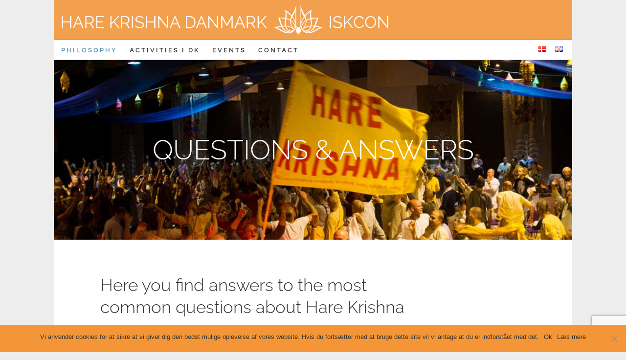

--- FILE ---
content_type: text/html; charset=UTF-8
request_url: https://krishna.dk/en/faq-2/
body_size: 28092
content:
<!DOCTYPE html>
<html class="avada-html-layout-boxed avada-html-header-position-top avada-is-100-percent-template" lang="en-US" prefix="og: http://ogp.me/ns# fb: http://ogp.me/ns/fb#">
<head>
	<meta http-equiv="X-UA-Compatible" content="IE=edge" />
	<meta http-equiv="Content-Type" content="text/html; charset=utf-8"/>
	<meta name="viewport" content="width=device-width, initial-scale=1" />
	<title>FAQ ENGELSK &#8211; Hare Krishna ENGELSK</title>
<meta name='robots' content='max-image-preview:large' />
<link rel="alternate" href="https://krishna.dk/da/faq/" hreflang="da" />
<link rel="alternate" href="https://krishna.dk/en/faq-2/" hreflang="en" />
<link rel='dns-prefetch' href='//platform-api.sharethis.com' />
<link rel='dns-prefetch' href='//www.googletagmanager.com' />
<link rel="alternate" type="application/rss+xml" title="Hare Krishna ENGELSK &raquo; Feed" href="https://krishna.dk/en/feed/" />
<link rel="alternate" type="application/rss+xml" title="Hare Krishna ENGELSK &raquo; Comments Feed" href="https://krishna.dk/en/comments/feed/" />
					<link rel="shortcut icon" href="https://krishna.dk/wp-content/uploads/2016/08/Iskcon-Denmark_small-1.jpg" type="image/x-icon" />
		
					<!-- For iPhone -->
			<link rel="apple-touch-icon" href="https://krishna.dk/wp-content/uploads/2016/08/Iskcon-Denmark_iphone.jpg">
		
					<!-- For iPhone Retina display -->
			<link rel="apple-touch-icon" sizes="180x180" href="https://krishna.dk/wp-content/uploads/2016/08/Iskcon-Denmark_iphone_retina.jpg">
		
					<!-- For iPad -->
			<link rel="apple-touch-icon" sizes="152x152" href="https://krishna.dk/wp-content/uploads/2016/08/Iskcon-Denmark_ipad.jpg">
		
					<!-- For iPad Retina display -->
			<link rel="apple-touch-icon" sizes="167x167" href="https://krishna.dk/wp-content/uploads/2016/08/Iskcon-Denmark_ipad_retina.jpg">
		
		<link rel="alternate" type="application/rss+xml" title="Hare Krishna ENGELSK &raquo; FAQ ENGELSK Comments Feed" href="https://krishna.dk/en/faq-2/feed/" />
<link rel="alternate" title="oEmbed (JSON)" type="application/json+oembed" href="https://krishna.dk/wp-json/oembed/1.0/embed?url=https%3A%2F%2Fkrishna.dk%2Fen%2Ffaq-2%2F" />
<link rel="alternate" title="oEmbed (XML)" type="text/xml+oembed" href="https://krishna.dk/wp-json/oembed/1.0/embed?url=https%3A%2F%2Fkrishna.dk%2Fen%2Ffaq-2%2F&#038;format=xml" />

		<meta property="og:title" content="FAQ ENGELSK"/>
		<meta property="og:type" content="article"/>
		<meta property="og:url" content="https://krishna.dk/en/faq-2/"/>
		<meta property="og:site_name" content="Hare Krishna ENGELSK"/>
		<meta property="og:description" content="QUESTIONS &amp; ANSWERS    
QUESTIONS &amp; ANSWERS    
Here you find answers to the most common questions about Hare Krishna    
Here you find answers to the most
common questions about Hare Krishna    

We believe that God exists, and"/>

									<meta property="og:image" content="http://krishna.dk/wp-content/uploads/2018/01/Logo_Wide_ISKCON_Denmark_White_3-2.png"/>
							<style id='wp-img-auto-sizes-contain-inline-css' type='text/css'>
img:is([sizes=auto i],[sizes^="auto," i]){contain-intrinsic-size:3000px 1500px}
/*# sourceURL=wp-img-auto-sizes-contain-inline-css */
</style>
<link rel='stylesheet' id='cf7ic_style-css' href='https://krishna.dk/wp-content/plugins/contact-form-7-image-captcha/css/cf7ic-style.css?ver=3.3.7' type='text/css' media='all' />
<style id='wp-emoji-styles-inline-css' type='text/css'>

	img.wp-smiley, img.emoji {
		display: inline !important;
		border: none !important;
		box-shadow: none !important;
		height: 1em !important;
		width: 1em !important;
		margin: 0 0.07em !important;
		vertical-align: -0.1em !important;
		background: none !important;
		padding: 0 !important;
	}
/*# sourceURL=wp-emoji-styles-inline-css */
</style>
<style id='classic-theme-styles-inline-css' type='text/css'>
/*! This file is auto-generated */
.wp-block-button__link{color:#fff;background-color:#32373c;border-radius:9999px;box-shadow:none;text-decoration:none;padding:calc(.667em + 2px) calc(1.333em + 2px);font-size:1.125em}.wp-block-file__button{background:#32373c;color:#fff;text-decoration:none}
/*# sourceURL=/wp-includes/css/classic-themes.min.css */
</style>
<link rel='stylesheet' id='cookie-notice-front-css' href='https://krishna.dk/wp-content/plugins/cookie-notice/css/front.min.css?ver=2.5.4' type='text/css' media='all' />
<link rel='stylesheet' id='SFSImainCss-css' href='https://krishna.dk/wp-content/plugins/ultimate-social-media-icons/css/sfsi-style.css?ver=2.9.4' type='text/css' media='all' />
<style id='woocommerce-inline-inline-css' type='text/css'>
.woocommerce form .form-row .required { visibility: visible; }
/*# sourceURL=woocommerce-inline-inline-css */
</style>
<link rel='stylesheet' id='mc4wp-form-styles-builder-css' href='//krishna.dk/wp-content/uploads/mc4wp-stylesheets/bundle.css?ver=1497992595' type='text/css' media='all' />
<link rel='stylesheet' id='fusion-dynamic-css-css' href='https://krishna.dk/wp-content/uploads/fusion-styles/6d72bbf376347266d421bc9f5de71877.min.css?ver=3.4.1' type='text/css' media='all' />
<script type="text/template" id="tmpl-variation-template">
	<div class="woocommerce-variation-description">{{{ data.variation.variation_description }}}</div>
	<div class="woocommerce-variation-price">{{{ data.variation.price_html }}}</div>
	<div class="woocommerce-variation-availability">{{{ data.variation.availability_html }}}</div>
</script>
<script type="text/template" id="tmpl-unavailable-variation-template">
	<p role="alert">Sorry, this product is unavailable. Please choose a different combination.</p>
</script>
<script type="text/javascript" id="cookie-notice-front-js-before">
/* <![CDATA[ */
var cnArgs = {"ajaxUrl":"https:\/\/krishna.dk\/wp-admin\/admin-ajax.php","nonce":"b3307380d0","hideEffect":"fade","position":"bottom","onScroll":false,"onScrollOffset":100,"onClick":false,"cookieName":"cookie_notice_accepted","cookieTime":2592000,"cookieTimeRejected":2592000,"globalCookie":false,"redirection":false,"cache":false,"revokeCookies":false,"revokeCookiesOpt":"automatic"};

//# sourceURL=cookie-notice-front-js-before
/* ]]> */
</script>
<script type="text/javascript" src="https://krishna.dk/wp-content/plugins/cookie-notice/js/front.min.js?ver=2.5.4" id="cookie-notice-front-js"></script>
<script type="text/javascript" src="https://krishna.dk/wp-content/plugins/css-hero/assets/js/prefixfree.min.js?ver=6.9" id="prefixfree-js"></script>
<script type="text/javascript" src="https://krishna.dk/wp-includes/js/jquery/jquery.min.js?ver=3.7.1" id="jquery-core-js"></script>
<script type="text/javascript" src="https://krishna.dk/wp-includes/js/jquery/jquery-migrate.min.js?ver=3.4.1" id="jquery-migrate-js"></script>
<script type="text/javascript" src="https://krishna.dk/wp-content/plugins/woocommerce/assets/js/jquery-blockui/jquery.blockUI.min.js?ver=2.7.0-wc.9.4.4" id="jquery-blockui-js" defer="defer" data-wp-strategy="defer"></script>
<script type="text/javascript" id="wc-add-to-cart-js-extra">
/* <![CDATA[ */
var wc_add_to_cart_params = {"ajax_url":"/wp-admin/admin-ajax.php","wc_ajax_url":"/en/?wc-ajax=%%endpoint%%","i18n_view_cart":"View cart","cart_url":"https://krishna.dk/en/indkobskurv/","is_cart":"","cart_redirect_after_add":"no"};
//# sourceURL=wc-add-to-cart-js-extra
/* ]]> */
</script>
<script type="text/javascript" src="https://krishna.dk/wp-content/plugins/woocommerce/assets/js/frontend/add-to-cart.min.js?ver=9.4.4" id="wc-add-to-cart-js" defer="defer" data-wp-strategy="defer"></script>
<script type="text/javascript" src="https://krishna.dk/wp-content/plugins/woocommerce/assets/js/js-cookie/js.cookie.min.js?ver=2.1.4-wc.9.4.4" id="js-cookie-js" defer="defer" data-wp-strategy="defer"></script>
<script type="text/javascript" id="woocommerce-js-extra">
/* <![CDATA[ */
var woocommerce_params = {"ajax_url":"/wp-admin/admin-ajax.php","wc_ajax_url":"/en/?wc-ajax=%%endpoint%%"};
//# sourceURL=woocommerce-js-extra
/* ]]> */
</script>
<script type="text/javascript" src="https://krishna.dk/wp-content/plugins/woocommerce/assets/js/frontend/woocommerce.min.js?ver=9.4.4" id="woocommerce-js" defer="defer" data-wp-strategy="defer"></script>
<script type="text/javascript" src="//platform-api.sharethis.com/js/sharethis.js#source=googleanalytics-wordpress#product=ga&amp;property=61aaf9135c9915001ae087a1" id="googleanalytics-platform-sharethis-js"></script>
<script type="text/javascript" src="https://krishna.dk/wp-includes/js/underscore.min.js?ver=1.13.7" id="underscore-js"></script>
<script type="text/javascript" id="wp-util-js-extra">
/* <![CDATA[ */
var _wpUtilSettings = {"ajax":{"url":"/wp-admin/admin-ajax.php"}};
//# sourceURL=wp-util-js-extra
/* ]]> */
</script>
<script type="text/javascript" src="https://krishna.dk/wp-includes/js/wp-util.min.js?ver=6.9" id="wp-util-js"></script>
<script type="text/javascript" id="wc-add-to-cart-variation-js-extra">
/* <![CDATA[ */
var wc_add_to_cart_variation_params = {"wc_ajax_url":"/en/?wc-ajax=%%endpoint%%","i18n_no_matching_variations_text":"Sorry, no products matched your selection. Please choose a different combination.","i18n_make_a_selection_text":"Please select some product options before adding this product to your cart.","i18n_unavailable_text":"Sorry, this product is unavailable. Please choose a different combination."};
//# sourceURL=wc-add-to-cart-variation-js-extra
/* ]]> */
</script>
<script type="text/javascript" src="https://krishna.dk/wp-content/plugins/woocommerce/assets/js/frontend/add-to-cart-variation.min.js?ver=9.4.4" id="wc-add-to-cart-variation-js" defer="defer" data-wp-strategy="defer"></script>

<!-- Google tag (gtag.js) snippet added by Site Kit -->

<!-- Google Analytics snippet added by Site Kit -->
<script type="text/javascript" src="https://www.googletagmanager.com/gtag/js?id=GT-TXHNVVC" id="google_gtagjs-js" async></script>
<script type="text/javascript" id="google_gtagjs-js-after">
/* <![CDATA[ */
window.dataLayer = window.dataLayer || [];function gtag(){dataLayer.push(arguments);}
gtag("set","linker",{"domains":["krishna.dk"]});
gtag("js", new Date());
gtag("set", "developer_id.dZTNiMT", true);
gtag("config", "GT-TXHNVVC");
//# sourceURL=google_gtagjs-js-after
/* ]]> */
</script>

<!-- End Google tag (gtag.js) snippet added by Site Kit -->
<link rel="https://api.w.org/" href="https://krishna.dk/wp-json/" /><link rel="alternate" title="JSON" type="application/json" href="https://krishna.dk/wp-json/wp/v2/pages/8735" /><link rel="EditURI" type="application/rsd+xml" title="RSD" href="https://krishna.dk/xmlrpc.php?rsd" />
<meta name="generator" content="WordPress 6.9" />
<meta name="generator" content="WooCommerce 9.4.4" />
<link rel="canonical" href="https://krishna.dk/en/faq-2/" />
<link rel='shortlink' href='https://krishna.dk/?p=8735' />
<!-- Start CSSHero.org Dynamic CSS & Fonts Loading -->
	 <link rel="stylesheet" type="text/css" media="all" href="https://krishna.dk/?wpcss_action=show_css" data-apply-prefixfree />
	  <!-- End CSSHero.org Dynamic CSS & Fonts Loading -->    
	<meta name="generator" content="Site Kit by Google 1.144.0" /><meta name="follow.[base64]" content="al0xrZeDGuqrUpgV386h"/><style type="text/css" id="css-fb-visibility">@media screen and (max-width: 640px){.fusion-no-small-visibility{display:none !important;}body:not(.fusion-builder-ui-wireframe) .sm-text-align-center{text-align:center !important;}body:not(.fusion-builder-ui-wireframe) .sm-text-align-left{text-align:left !important;}body:not(.fusion-builder-ui-wireframe) .sm-text-align-right{text-align:right !important;}body:not(.fusion-builder-ui-wireframe) .sm-flex-align-center{justify-content:center !important;}body:not(.fusion-builder-ui-wireframe) .sm-flex-align-flex-start{justify-content:flex-start !important;}body:not(.fusion-builder-ui-wireframe) .sm-flex-align-flex-end{justify-content:flex-end !important;}body:not(.fusion-builder-ui-wireframe) .sm-mx-auto{margin-left:auto !important;margin-right:auto !important;}body:not(.fusion-builder-ui-wireframe) .sm-ml-auto{margin-left:auto !important;}body:not(.fusion-builder-ui-wireframe) .sm-mr-auto{margin-right:auto !important;}body:not(.fusion-builder-ui-wireframe) .fusion-absolute-position-small{position:absolute;top:auto;width:100%;}}@media screen and (min-width: 641px) and (max-width: 1024px){.fusion-no-medium-visibility{display:none !important;}body:not(.fusion-builder-ui-wireframe) .md-text-align-center{text-align:center !important;}body:not(.fusion-builder-ui-wireframe) .md-text-align-left{text-align:left !important;}body:not(.fusion-builder-ui-wireframe) .md-text-align-right{text-align:right !important;}body:not(.fusion-builder-ui-wireframe) .md-flex-align-center{justify-content:center !important;}body:not(.fusion-builder-ui-wireframe) .md-flex-align-flex-start{justify-content:flex-start !important;}body:not(.fusion-builder-ui-wireframe) .md-flex-align-flex-end{justify-content:flex-end !important;}body:not(.fusion-builder-ui-wireframe) .md-mx-auto{margin-left:auto !important;margin-right:auto !important;}body:not(.fusion-builder-ui-wireframe) .md-ml-auto{margin-left:auto !important;}body:not(.fusion-builder-ui-wireframe) .md-mr-auto{margin-right:auto !important;}body:not(.fusion-builder-ui-wireframe) .fusion-absolute-position-medium{position:absolute;top:auto;width:100%;}}@media screen and (min-width: 1025px){.fusion-no-large-visibility{display:none !important;}body:not(.fusion-builder-ui-wireframe) .lg-text-align-center{text-align:center !important;}body:not(.fusion-builder-ui-wireframe) .lg-text-align-left{text-align:left !important;}body:not(.fusion-builder-ui-wireframe) .lg-text-align-right{text-align:right !important;}body:not(.fusion-builder-ui-wireframe) .lg-flex-align-center{justify-content:center !important;}body:not(.fusion-builder-ui-wireframe) .lg-flex-align-flex-start{justify-content:flex-start !important;}body:not(.fusion-builder-ui-wireframe) .lg-flex-align-flex-end{justify-content:flex-end !important;}body:not(.fusion-builder-ui-wireframe) .lg-mx-auto{margin-left:auto !important;margin-right:auto !important;}body:not(.fusion-builder-ui-wireframe) .lg-ml-auto{margin-left:auto !important;}body:not(.fusion-builder-ui-wireframe) .lg-mr-auto{margin-right:auto !important;}body:not(.fusion-builder-ui-wireframe) .fusion-absolute-position-large{position:absolute;top:auto;width:100%;}}</style>	<noscript><style>.woocommerce-product-gallery{ opacity: 1 !important; }</style></noscript>
	<style type="text/css">.recentcomments a{display:inline !important;padding:0 !important;margin:0 !important;}</style><script>
(function() {
	(function (i, s, o, g, r, a, m) {
		i['GoogleAnalyticsObject'] = r;
		i[r] = i[r] || function () {
				(i[r].q = i[r].q || []).push(arguments)
			}, i[r].l = 1 * new Date();
		a = s.createElement(o),
			m = s.getElementsByTagName(o)[0];
		a.async = 1;
		a.src = g;
		m.parentNode.insertBefore(a, m)
	})(window, document, 'script', 'https://google-analytics.com/analytics.js', 'ga');

	ga('create', 'UA-88126916-1', 'auto');
			ga('send', 'pageview');
	})();
</script>
<style class='wp-fonts-local' type='text/css'>
@font-face{font-family:Inter;font-style:normal;font-weight:300 900;font-display:fallback;src:url('https://krishna.dk/wp-content/plugins/woocommerce/assets/fonts/Inter-VariableFont_slnt,wght.woff2') format('woff2');font-stretch:normal;}
@font-face{font-family:Cardo;font-style:normal;font-weight:400;font-display:fallback;src:url('https://krishna.dk/wp-content/plugins/woocommerce/assets/fonts/cardo_normal_400.woff2') format('woff2');}
</style>
<link rel="icon" href="https://krishna.dk/wp-content/uploads/2016/08/cropped-Iskcon-Denmark_ipad_retina-32x32.jpg" sizes="32x32" />
<link rel="icon" href="https://krishna.dk/wp-content/uploads/2016/08/cropped-Iskcon-Denmark_ipad_retina-192x192.jpg" sizes="192x192" />
<link rel="apple-touch-icon" href="https://krishna.dk/wp-content/uploads/2016/08/cropped-Iskcon-Denmark_ipad_retina-180x180.jpg" />
<meta name="msapplication-TileImage" content="https://krishna.dk/wp-content/uploads/2016/08/cropped-Iskcon-Denmark_ipad_retina-270x270.jpg" />
		<script type="text/javascript">
			var doc = document.documentElement;
			doc.setAttribute( 'data-useragent', navigator.userAgent );
		</script>
		
	<link rel='stylesheet' id='wc-blocks-style-css' href='https://krishna.dk/wp-content/plugins/woocommerce/assets/client/blocks/wc-blocks.css?ver=wc-9.4.4' type='text/css' media='all' />
<style id='global-styles-inline-css' type='text/css'>
:root{--wp--preset--aspect-ratio--square: 1;--wp--preset--aspect-ratio--4-3: 4/3;--wp--preset--aspect-ratio--3-4: 3/4;--wp--preset--aspect-ratio--3-2: 3/2;--wp--preset--aspect-ratio--2-3: 2/3;--wp--preset--aspect-ratio--16-9: 16/9;--wp--preset--aspect-ratio--9-16: 9/16;--wp--preset--color--black: #000000;--wp--preset--color--cyan-bluish-gray: #abb8c3;--wp--preset--color--white: #ffffff;--wp--preset--color--pale-pink: #f78da7;--wp--preset--color--vivid-red: #cf2e2e;--wp--preset--color--luminous-vivid-orange: #ff6900;--wp--preset--color--luminous-vivid-amber: #fcb900;--wp--preset--color--light-green-cyan: #7bdcb5;--wp--preset--color--vivid-green-cyan: #00d084;--wp--preset--color--pale-cyan-blue: #8ed1fc;--wp--preset--color--vivid-cyan-blue: #0693e3;--wp--preset--color--vivid-purple: #9b51e0;--wp--preset--gradient--vivid-cyan-blue-to-vivid-purple: linear-gradient(135deg,rgb(6,147,227) 0%,rgb(155,81,224) 100%);--wp--preset--gradient--light-green-cyan-to-vivid-green-cyan: linear-gradient(135deg,rgb(122,220,180) 0%,rgb(0,208,130) 100%);--wp--preset--gradient--luminous-vivid-amber-to-luminous-vivid-orange: linear-gradient(135deg,rgb(252,185,0) 0%,rgb(255,105,0) 100%);--wp--preset--gradient--luminous-vivid-orange-to-vivid-red: linear-gradient(135deg,rgb(255,105,0) 0%,rgb(207,46,46) 100%);--wp--preset--gradient--very-light-gray-to-cyan-bluish-gray: linear-gradient(135deg,rgb(238,238,238) 0%,rgb(169,184,195) 100%);--wp--preset--gradient--cool-to-warm-spectrum: linear-gradient(135deg,rgb(74,234,220) 0%,rgb(151,120,209) 20%,rgb(207,42,186) 40%,rgb(238,44,130) 60%,rgb(251,105,98) 80%,rgb(254,248,76) 100%);--wp--preset--gradient--blush-light-purple: linear-gradient(135deg,rgb(255,206,236) 0%,rgb(152,150,240) 100%);--wp--preset--gradient--blush-bordeaux: linear-gradient(135deg,rgb(254,205,165) 0%,rgb(254,45,45) 50%,rgb(107,0,62) 100%);--wp--preset--gradient--luminous-dusk: linear-gradient(135deg,rgb(255,203,112) 0%,rgb(199,81,192) 50%,rgb(65,88,208) 100%);--wp--preset--gradient--pale-ocean: linear-gradient(135deg,rgb(255,245,203) 0%,rgb(182,227,212) 50%,rgb(51,167,181) 100%);--wp--preset--gradient--electric-grass: linear-gradient(135deg,rgb(202,248,128) 0%,rgb(113,206,126) 100%);--wp--preset--gradient--midnight: linear-gradient(135deg,rgb(2,3,129) 0%,rgb(40,116,252) 100%);--wp--preset--font-size--small: 11.25px;--wp--preset--font-size--medium: 20px;--wp--preset--font-size--large: 22.5px;--wp--preset--font-size--x-large: 42px;--wp--preset--font-size--normal: 15px;--wp--preset--font-size--xlarge: 30px;--wp--preset--font-size--huge: 45px;--wp--preset--font-family--inter: "Inter", sans-serif;--wp--preset--font-family--cardo: Cardo;--wp--preset--spacing--20: 0.44rem;--wp--preset--spacing--30: 0.67rem;--wp--preset--spacing--40: 1rem;--wp--preset--spacing--50: 1.5rem;--wp--preset--spacing--60: 2.25rem;--wp--preset--spacing--70: 3.38rem;--wp--preset--spacing--80: 5.06rem;--wp--preset--shadow--natural: 6px 6px 9px rgba(0, 0, 0, 0.2);--wp--preset--shadow--deep: 12px 12px 50px rgba(0, 0, 0, 0.4);--wp--preset--shadow--sharp: 6px 6px 0px rgba(0, 0, 0, 0.2);--wp--preset--shadow--outlined: 6px 6px 0px -3px rgb(255, 255, 255), 6px 6px rgb(0, 0, 0);--wp--preset--shadow--crisp: 6px 6px 0px rgb(0, 0, 0);}:where(.is-layout-flex){gap: 0.5em;}:where(.is-layout-grid){gap: 0.5em;}body .is-layout-flex{display: flex;}.is-layout-flex{flex-wrap: wrap;align-items: center;}.is-layout-flex > :is(*, div){margin: 0;}body .is-layout-grid{display: grid;}.is-layout-grid > :is(*, div){margin: 0;}:where(.wp-block-columns.is-layout-flex){gap: 2em;}:where(.wp-block-columns.is-layout-grid){gap: 2em;}:where(.wp-block-post-template.is-layout-flex){gap: 1.25em;}:where(.wp-block-post-template.is-layout-grid){gap: 1.25em;}.has-black-color{color: var(--wp--preset--color--black) !important;}.has-cyan-bluish-gray-color{color: var(--wp--preset--color--cyan-bluish-gray) !important;}.has-white-color{color: var(--wp--preset--color--white) !important;}.has-pale-pink-color{color: var(--wp--preset--color--pale-pink) !important;}.has-vivid-red-color{color: var(--wp--preset--color--vivid-red) !important;}.has-luminous-vivid-orange-color{color: var(--wp--preset--color--luminous-vivid-orange) !important;}.has-luminous-vivid-amber-color{color: var(--wp--preset--color--luminous-vivid-amber) !important;}.has-light-green-cyan-color{color: var(--wp--preset--color--light-green-cyan) !important;}.has-vivid-green-cyan-color{color: var(--wp--preset--color--vivid-green-cyan) !important;}.has-pale-cyan-blue-color{color: var(--wp--preset--color--pale-cyan-blue) !important;}.has-vivid-cyan-blue-color{color: var(--wp--preset--color--vivid-cyan-blue) !important;}.has-vivid-purple-color{color: var(--wp--preset--color--vivid-purple) !important;}.has-black-background-color{background-color: var(--wp--preset--color--black) !important;}.has-cyan-bluish-gray-background-color{background-color: var(--wp--preset--color--cyan-bluish-gray) !important;}.has-white-background-color{background-color: var(--wp--preset--color--white) !important;}.has-pale-pink-background-color{background-color: var(--wp--preset--color--pale-pink) !important;}.has-vivid-red-background-color{background-color: var(--wp--preset--color--vivid-red) !important;}.has-luminous-vivid-orange-background-color{background-color: var(--wp--preset--color--luminous-vivid-orange) !important;}.has-luminous-vivid-amber-background-color{background-color: var(--wp--preset--color--luminous-vivid-amber) !important;}.has-light-green-cyan-background-color{background-color: var(--wp--preset--color--light-green-cyan) !important;}.has-vivid-green-cyan-background-color{background-color: var(--wp--preset--color--vivid-green-cyan) !important;}.has-pale-cyan-blue-background-color{background-color: var(--wp--preset--color--pale-cyan-blue) !important;}.has-vivid-cyan-blue-background-color{background-color: var(--wp--preset--color--vivid-cyan-blue) !important;}.has-vivid-purple-background-color{background-color: var(--wp--preset--color--vivid-purple) !important;}.has-black-border-color{border-color: var(--wp--preset--color--black) !important;}.has-cyan-bluish-gray-border-color{border-color: var(--wp--preset--color--cyan-bluish-gray) !important;}.has-white-border-color{border-color: var(--wp--preset--color--white) !important;}.has-pale-pink-border-color{border-color: var(--wp--preset--color--pale-pink) !important;}.has-vivid-red-border-color{border-color: var(--wp--preset--color--vivid-red) !important;}.has-luminous-vivid-orange-border-color{border-color: var(--wp--preset--color--luminous-vivid-orange) !important;}.has-luminous-vivid-amber-border-color{border-color: var(--wp--preset--color--luminous-vivid-amber) !important;}.has-light-green-cyan-border-color{border-color: var(--wp--preset--color--light-green-cyan) !important;}.has-vivid-green-cyan-border-color{border-color: var(--wp--preset--color--vivid-green-cyan) !important;}.has-pale-cyan-blue-border-color{border-color: var(--wp--preset--color--pale-cyan-blue) !important;}.has-vivid-cyan-blue-border-color{border-color: var(--wp--preset--color--vivid-cyan-blue) !important;}.has-vivid-purple-border-color{border-color: var(--wp--preset--color--vivid-purple) !important;}.has-vivid-cyan-blue-to-vivid-purple-gradient-background{background: var(--wp--preset--gradient--vivid-cyan-blue-to-vivid-purple) !important;}.has-light-green-cyan-to-vivid-green-cyan-gradient-background{background: var(--wp--preset--gradient--light-green-cyan-to-vivid-green-cyan) !important;}.has-luminous-vivid-amber-to-luminous-vivid-orange-gradient-background{background: var(--wp--preset--gradient--luminous-vivid-amber-to-luminous-vivid-orange) !important;}.has-luminous-vivid-orange-to-vivid-red-gradient-background{background: var(--wp--preset--gradient--luminous-vivid-orange-to-vivid-red) !important;}.has-very-light-gray-to-cyan-bluish-gray-gradient-background{background: var(--wp--preset--gradient--very-light-gray-to-cyan-bluish-gray) !important;}.has-cool-to-warm-spectrum-gradient-background{background: var(--wp--preset--gradient--cool-to-warm-spectrum) !important;}.has-blush-light-purple-gradient-background{background: var(--wp--preset--gradient--blush-light-purple) !important;}.has-blush-bordeaux-gradient-background{background: var(--wp--preset--gradient--blush-bordeaux) !important;}.has-luminous-dusk-gradient-background{background: var(--wp--preset--gradient--luminous-dusk) !important;}.has-pale-ocean-gradient-background{background: var(--wp--preset--gradient--pale-ocean) !important;}.has-electric-grass-gradient-background{background: var(--wp--preset--gradient--electric-grass) !important;}.has-midnight-gradient-background{background: var(--wp--preset--gradient--midnight) !important;}.has-small-font-size{font-size: var(--wp--preset--font-size--small) !important;}.has-medium-font-size{font-size: var(--wp--preset--font-size--medium) !important;}.has-large-font-size{font-size: var(--wp--preset--font-size--large) !important;}.has-x-large-font-size{font-size: var(--wp--preset--font-size--x-large) !important;}
/*# sourceURL=global-styles-inline-css */
</style>
<style id='wp-block-library-inline-css' type='text/css'>
:root{--wp-block-synced-color:#7a00df;--wp-block-synced-color--rgb:122,0,223;--wp-bound-block-color:var(--wp-block-synced-color);--wp-editor-canvas-background:#ddd;--wp-admin-theme-color:#007cba;--wp-admin-theme-color--rgb:0,124,186;--wp-admin-theme-color-darker-10:#006ba1;--wp-admin-theme-color-darker-10--rgb:0,107,160.5;--wp-admin-theme-color-darker-20:#005a87;--wp-admin-theme-color-darker-20--rgb:0,90,135;--wp-admin-border-width-focus:2px}@media (min-resolution:192dpi){:root{--wp-admin-border-width-focus:1.5px}}.wp-element-button{cursor:pointer}:root .has-very-light-gray-background-color{background-color:#eee}:root .has-very-dark-gray-background-color{background-color:#313131}:root .has-very-light-gray-color{color:#eee}:root .has-very-dark-gray-color{color:#313131}:root .has-vivid-green-cyan-to-vivid-cyan-blue-gradient-background{background:linear-gradient(135deg,#00d084,#0693e3)}:root .has-purple-crush-gradient-background{background:linear-gradient(135deg,#34e2e4,#4721fb 50%,#ab1dfe)}:root .has-hazy-dawn-gradient-background{background:linear-gradient(135deg,#faaca8,#dad0ec)}:root .has-subdued-olive-gradient-background{background:linear-gradient(135deg,#fafae1,#67a671)}:root .has-atomic-cream-gradient-background{background:linear-gradient(135deg,#fdd79a,#004a59)}:root .has-nightshade-gradient-background{background:linear-gradient(135deg,#330968,#31cdcf)}:root .has-midnight-gradient-background{background:linear-gradient(135deg,#020381,#2874fc)}:root{--wp--preset--font-size--normal:16px;--wp--preset--font-size--huge:42px}.has-regular-font-size{font-size:1em}.has-larger-font-size{font-size:2.625em}.has-normal-font-size{font-size:var(--wp--preset--font-size--normal)}.has-huge-font-size{font-size:var(--wp--preset--font-size--huge)}.has-text-align-center{text-align:center}.has-text-align-left{text-align:left}.has-text-align-right{text-align:right}.has-fit-text{white-space:nowrap!important}#end-resizable-editor-section{display:none}.aligncenter{clear:both}.items-justified-left{justify-content:flex-start}.items-justified-center{justify-content:center}.items-justified-right{justify-content:flex-end}.items-justified-space-between{justify-content:space-between}.screen-reader-text{border:0;clip-path:inset(50%);height:1px;margin:-1px;overflow:hidden;padding:0;position:absolute;width:1px;word-wrap:normal!important}.screen-reader-text:focus{background-color:#ddd;clip-path:none;color:#444;display:block;font-size:1em;height:auto;left:5px;line-height:normal;padding:15px 23px 14px;text-decoration:none;top:5px;width:auto;z-index:100000}html :where(.has-border-color){border-style:solid}html :where([style*=border-top-color]){border-top-style:solid}html :where([style*=border-right-color]){border-right-style:solid}html :where([style*=border-bottom-color]){border-bottom-style:solid}html :where([style*=border-left-color]){border-left-style:solid}html :where([style*=border-width]){border-style:solid}html :where([style*=border-top-width]){border-top-style:solid}html :where([style*=border-right-width]){border-right-style:solid}html :where([style*=border-bottom-width]){border-bottom-style:solid}html :where([style*=border-left-width]){border-left-style:solid}html :where(img[class*=wp-image-]){height:auto;max-width:100%}:where(figure){margin:0 0 1em}html :where(.is-position-sticky){--wp-admin--admin-bar--position-offset:var(--wp-admin--admin-bar--height,0px)}@media screen and (max-width:600px){html :where(.is-position-sticky){--wp-admin--admin-bar--position-offset:0px}}
/*wp_block_styles_on_demand_placeholder:6970ba4525dc5*/
/*# sourceURL=wp-block-library-inline-css */
</style>
<style id='wp-block-library-theme-inline-css' type='text/css'>
.wp-block-audio :where(figcaption){color:#555;font-size:13px;text-align:center}.is-dark-theme .wp-block-audio :where(figcaption){color:#ffffffa6}.wp-block-audio{margin:0 0 1em}.wp-block-code{border:1px solid #ccc;border-radius:4px;font-family:Menlo,Consolas,monaco,monospace;padding:.8em 1em}.wp-block-embed :where(figcaption){color:#555;font-size:13px;text-align:center}.is-dark-theme .wp-block-embed :where(figcaption){color:#ffffffa6}.wp-block-embed{margin:0 0 1em}.blocks-gallery-caption{color:#555;font-size:13px;text-align:center}.is-dark-theme .blocks-gallery-caption{color:#ffffffa6}:root :where(.wp-block-image figcaption){color:#555;font-size:13px;text-align:center}.is-dark-theme :root :where(.wp-block-image figcaption){color:#ffffffa6}.wp-block-image{margin:0 0 1em}.wp-block-pullquote{border-bottom:4px solid;border-top:4px solid;color:currentColor;margin-bottom:1.75em}.wp-block-pullquote :where(cite),.wp-block-pullquote :where(footer),.wp-block-pullquote__citation{color:currentColor;font-size:.8125em;font-style:normal;text-transform:uppercase}.wp-block-quote{border-left:.25em solid;margin:0 0 1.75em;padding-left:1em}.wp-block-quote cite,.wp-block-quote footer{color:currentColor;font-size:.8125em;font-style:normal;position:relative}.wp-block-quote:where(.has-text-align-right){border-left:none;border-right:.25em solid;padding-left:0;padding-right:1em}.wp-block-quote:where(.has-text-align-center){border:none;padding-left:0}.wp-block-quote.is-large,.wp-block-quote.is-style-large,.wp-block-quote:where(.is-style-plain){border:none}.wp-block-search .wp-block-search__label{font-weight:700}.wp-block-search__button{border:1px solid #ccc;padding:.375em .625em}:where(.wp-block-group.has-background){padding:1.25em 2.375em}.wp-block-separator.has-css-opacity{opacity:.4}.wp-block-separator{border:none;border-bottom:2px solid;margin-left:auto;margin-right:auto}.wp-block-separator.has-alpha-channel-opacity{opacity:1}.wp-block-separator:not(.is-style-wide):not(.is-style-dots){width:100px}.wp-block-separator.has-background:not(.is-style-dots){border-bottom:none;height:1px}.wp-block-separator.has-background:not(.is-style-wide):not(.is-style-dots){height:2px}.wp-block-table{margin:0 0 1em}.wp-block-table td,.wp-block-table th{word-break:normal}.wp-block-table :where(figcaption){color:#555;font-size:13px;text-align:center}.is-dark-theme .wp-block-table :where(figcaption){color:#ffffffa6}.wp-block-video :where(figcaption){color:#555;font-size:13px;text-align:center}.is-dark-theme .wp-block-video :where(figcaption){color:#ffffffa6}.wp-block-video{margin:0 0 1em}:root :where(.wp-block-template-part.has-background){margin-bottom:0;margin-top:0;padding:1.25em 2.375em}
/*# sourceURL=/wp-includes/css/dist/block-library/theme.min.css */
</style>
</head>

<body class="wp-singular page-template page-template-100-width page-template-100-width-php page page-id-8735 wp-theme-Avada wp-child-theme-Avada-Child-Theme theme-Avada cookies-not-set sfsi_actvite_theme_default woocommerce-no-js fusion-image-hovers fusion-pagination-sizing fusion-button_type-flat fusion-button_span-yes fusion-button_gradient-linear avada-image-rollover-circle-no avada-image-rollover-yes avada-image-rollover-direction-left fusion-body ltr fusion-sticky-header no-tablet-sticky-header no-mobile-sticky-header no-mobile-slidingbar avada-has-rev-slider-styles fusion-disable-outline fusion-sub-menu-fade mobile-logo-pos-left layout-boxed-mode avada-has-boxed-modal-shadow-none layout-scroll-offset-full avada-has-zero-margin-offset-top fusion-top-header menu-text-align-left fusion-woo-product-design-classic fusion-woo-shop-page-columns-4 fusion-woo-related-columns-4 fusion-woo-archive-page-columns-3 woo-sale-badge-circle woo-outofstock-badge-top_bar mobile-menu-design-classic fusion-show-pagination-text fusion-header-layout-v5 avada-responsive avada-footer-fx-none avada-menu-highlight-style-bar fusion-search-form-classic fusion-main-menu-search-overlay fusion-avatar-square avada-dropdown-styles avada-blog-layout-medium avada-blog-archive-layout-medium avada-header-shadow-no avada-menu-icon-position-left avada-has-megamenu-shadow avada-has-mainmenu-dropdown-divider avada-has-pagetitle-bg-full avada-has-breadcrumb-mobile-hidden avada-has-titlebar-hide avada-social-full-transparent avada-has-pagination-padding avada-flyout-menu-direction-fade avada-ec-views-v1" >
		<a class="skip-link screen-reader-text" href="#content">Skip to content</a>

	<div id="boxed-wrapper">
		<div class="fusion-sides-frame"></div>
		<div id="wrapper" class="fusion-wrapper">
			<div id="home" style="position:relative;top:-1px;"></div>
			
				
			<header class="fusion-header-wrapper">
				<div class="fusion-header-v5 fusion-logo-alignment fusion-logo-left fusion-sticky-menu-1 fusion-sticky-logo- fusion-mobile-logo-1 fusion-sticky-menu-only fusion-header-menu-align-left fusion-mobile-menu-design-classic">
					<div class="fusion-header-sticky-height"></div>
<div class="fusion-sticky-header-wrapper"> <!-- start fusion sticky header wrapper -->
	<div class="fusion-header">
		<div class="fusion-row">
							<div class="fusion-logo" data-margin-top="10px" data-margin-bottom="10px" data-margin-left="0px" data-margin-right="0px">
			<a class="fusion-logo-link"  href="https://krishna.dk/en/" >

						<!-- standard logo -->
			<img src="https://krishna.dk/wp-content/uploads/2018/01/Logo_Wide_ISKCON_Denmark_White_3-2.png" srcset="https://krishna.dk/wp-content/uploads/2018/01/Logo_Wide_ISKCON_Denmark_White_3-2.png 1x" width="669" height="61" alt="Hare Krishna ENGELSK Logo" data-retina_logo_url="" class="fusion-standard-logo" />

											<!-- mobile logo -->
				<img src="https://krishna.dk/wp-content/uploads/2018/02/Iskcon-Denmark_BLue_7.png" srcset="https://krishna.dk/wp-content/uploads/2018/02/Iskcon-Denmark_BLue_7.png 1x" width="360" height="84" alt="Hare Krishna ENGELSK Logo" data-retina_logo_url="" class="fusion-mobile-logo" />
			
					</a>
		</div>
										
					</div>
	</div>
	<div class="fusion-secondary-main-menu">
		<div class="fusion-row">
			<nav class="fusion-main-menu" aria-label="Main Menu"><div class="fusion-overlay-search">		<form role="search" class="searchform fusion-search-form  fusion-search-form-classic" method="get" action="https://krishna.dk/en/">
			<div class="fusion-search-form-content">

				
				<div class="fusion-search-field search-field">
					<label><span class="screen-reader-text">Search for:</span>
													<input type="search" value="" name="s" class="s" placeholder="Search..." required aria-required="true" aria-label="Search..."/>
											</label>
				</div>
				<div class="fusion-search-button search-button">
					<input type="submit" class="fusion-search-submit searchsubmit" aria-label="Search" value="&#xf002;" />
									</div>

				
			</div>


			
		</form>
		<div class="fusion-search-spacer"></div><a href="#" role="button" aria-label="Close Search" class="fusion-close-search"></a></div><ul id="menu-site-menu-english" class="fusion-menu"><li  id="menu-item-8739"  class="menu-item menu-item-type-custom menu-item-object-custom current-menu-ancestor current-menu-parent menu-item-has-children menu-item-8739 fusion-dropdown-menu"  data-item-id="8739"><a  href="http://krishna.dk/en/filosofi-kortfattet-english/" class="fusion-bar-highlight"><span class="menu-text">PHILOSOPHY</span></a><ul class="sub-menu"><li  id="menu-item-8600"  class="menu-item menu-item-type-post_type menu-item-object-page menu-item-8600 fusion-dropdown-submenu" ><a  href="https://krishna.dk/en/filosofi-kortfattet-english/" class="fusion-bar-highlight"><span>What do we believe?</span></a></li><li  id="menu-item-8740"  class="menu-item menu-item-type-post_type menu-item-object-page menu-item-8740 fusion-dropdown-submenu" ><a  href="https://krishna.dk/en/baggrund-2/" class="fusion-bar-highlight"><span>Historical background</span></a></li><li  id="menu-item-8742"  class="menu-item menu-item-type-post_type menu-item-object-page menu-item-8742 fusion-dropdown-submenu" ><a  href="https://krishna.dk/en/grundlaegger/" class="fusion-bar-highlight"><span>Founder</span></a></li><li  id="menu-item-9010"  class="menu-item menu-item-type-post_type menu-item-object-page menu-item-9010 fusion-dropdown-submenu" ><a  href="https://krishna.dk/en/hvem-er-krishna-2/" class="fusion-bar-highlight"><span>Who is Krishna?</span></a></li><li  id="menu-item-8744"  class="menu-item menu-item-type-post_type menu-item-object-page menu-item-8744 fusion-dropdown-submenu" ><a  href="https://krishna.dk/en/reinkarnation-2/" class="fusion-bar-highlight"><span>Reinkarnation</span></a></li><li  id="menu-item-8745"  class="menu-item menu-item-type-post_type menu-item-object-page menu-item-8745 fusion-dropdown-submenu" ><a  href="https://krishna.dk/en/karma-2/" class="fusion-bar-highlight"><span>Karma</span></a></li><li  id="menu-item-8746"  class="menu-item menu-item-type-post_type menu-item-object-page menu-item-8746 fusion-dropdown-submenu" ><a  href="https://krishna.dk/en/hvem-er-vi-2/" class="fusion-bar-highlight"><span>Who are we?</span></a></li><li  id="menu-item-8747"  class="menu-item menu-item-type-post_type menu-item-object-page menu-item-8747 fusion-dropdown-submenu" ><a  href="https://krishna.dk/en/hvad-betyder-hare-krishna/" class="fusion-bar-highlight"><span>What does Hare Krishna mean?</span></a></li><li  id="menu-item-8748"  class="menu-item menu-item-type-post_type menu-item-object-page current-menu-item page_item page-item-8735 current_page_item menu-item-8748 fusion-dropdown-submenu" ><a  href="https://krishna.dk/en/faq-2/" class="fusion-bar-highlight"><span>FAQ</span></a></li><li  id="menu-item-8749"  class="menu-item menu-item-type-post_type menu-item-object-page menu-item-8749 fusion-dropdown-submenu" ><a  href="https://krishna.dk/en/om-vedaerne-2/" class="fusion-bar-highlight"><span>The Vedas</span></a></li><li  id="menu-item-8750"  class="menu-item menu-item-type-post_type menu-item-object-page menu-item-8750 fusion-dropdown-submenu" ><a  href="https://krishna.dk/en/bhakti-yoga-2/" class="fusion-bar-highlight"><span>Bhakti-Yoga</span></a></li><li  id="menu-item-8751"  class="menu-item menu-item-type-post_type menu-item-object-page menu-item-8751 fusion-dropdown-submenu" ><a  href="https://krishna.dk/en/kirtan-2/" class="fusion-bar-highlight"><span>Kirtan</span></a></li><li  id="menu-item-8752"  class="menu-item menu-item-type-post_type menu-item-object-page menu-item-8752 fusion-dropdown-submenu" ><a  href="https://krishna.dk/en/vegetarisme-2/" class="fusion-bar-highlight"><span>Vegetarism</span></a></li><li  id="menu-item-8753"  class="menu-item menu-item-type-post_type menu-item-object-page menu-item-8753 fusion-dropdown-submenu" ><a  href="https://krishna.dk/en/artikler-2/" class="fusion-bar-highlight"><span>Articles</span></a></li><li  id="menu-item-8754"  class="menu-item menu-item-type-post_type menu-item-object-page menu-item-8754 fusion-dropdown-submenu" ><a  href="https://krishna.dk/en/videoer-2/" class="fusion-bar-highlight"><span>Videos</span></a></li></ul></li><li  id="menu-item-8756"  class="menu-item menu-item-type-custom menu-item-object-custom menu-item-has-children menu-item-8756 fusion-dropdown-menu"  data-item-id="8756"><a  href="http://krishna.dk/en/tempel-kobenhavn-2/" class="fusion-bar-highlight"><span class="menu-text">ACTIVITIES I DK</span></a><ul class="sub-menu"><li  id="menu-item-8755"  class="menu-item menu-item-type-post_type menu-item-object-page menu-item-8755 fusion-dropdown-submenu" ><a  href="https://krishna.dk/en/tempel-kobenhavn-2/" class="fusion-bar-highlight"><span>Copenhagen Temple</span></a></li><li  id="menu-item-53614"  class="menu-item menu-item-type-post_type menu-item-object-page menu-item-53614 fusion-dropdown-submenu" ><a  href="https://krishna.dk/en/govindas-take-away-2/" class="fusion-bar-highlight"><span>Govinda&#8217;s Kitchen</span></a></li><li  id="menu-item-8757"  class="menu-item menu-item-type-post_type menu-item-object-page menu-item-8757 fusion-dropdown-submenu" ><a  href="https://krishna.dk/en/krishnahuset-aarhus-2/" class="fusion-bar-highlight"><span>Programs in Aarhus</span></a></li><li  id="menu-item-8758"  class="menu-item menu-item-type-post_type menu-item-object-page menu-item-8758 fusion-dropdown-submenu" ><a  href="https://krishna.dk/en/radio-krishna-kbh-2/" class="fusion-bar-highlight"><span>Radio Krishna Kbh.</span></a></li><li  id="menu-item-8759"  class="menu-item menu-item-type-post_type menu-item-object-page menu-item-8759 fusion-dropdown-submenu" ><a  href="https://krishna.dk/en/radio-krishna-aarhus-2/" class="fusion-bar-highlight"><span>Radio Krishna Aarhus</span></a></li><li  id="menu-item-8761"  class="menu-item menu-item-type-post_type menu-item-object-page menu-item-8761 fusion-dropdown-submenu" ><a  href="https://krishna.dk/en/studiegrupper-2/" class="fusion-bar-highlight"><span>Study groups</span></a></li><li  id="menu-item-8762"  class="menu-item menu-item-type-post_type menu-item-object-page menu-item-8762 fusion-dropdown-submenu" ><a  href="https://krishna.dk/en/nyhedsblad-2/" class="fusion-bar-highlight"><span>News magazine</span></a></li><li  id="menu-item-8766"  class="menu-item menu-item-type-post_type menu-item-object-page menu-item-has-children menu-item-8766 fusion-dropdown-submenu" ><a  href="https://krishna.dk/en/skoleprogrammer/" class="fusion-bar-highlight"><span>School programs</span></a><ul class="sub-menu"><li  id="menu-item-8767"  class="menu-item menu-item-type-post_type menu-item-object-page menu-item-8767" ><a  href="https://krishna.dk/en/skoleprogrammer/sjaelland/" class="fusion-bar-highlight"><span>Seeland &#038; islands (Sjælland &#038; øerne)</span></a></li><li  id="menu-item-8768"  class="menu-item menu-item-type-post_type menu-item-object-page menu-item-8768" ><a  href="https://krishna.dk/en/skoleprogrammer/jylland/" class="fusion-bar-highlight"><span>Jutland (Jylland)</span></a></li></ul></li><li  id="menu-item-8763"  class="menu-item menu-item-type-post_type menu-item-object-page menu-item-8763 fusion-dropdown-submenu" ><a  href="https://krishna.dk/en/nyhedsbreve-2/" class="fusion-bar-highlight"><span>Newsletter</span></a></li></ul></li><li  id="menu-item-8765"  class="menu-item menu-item-type-custom menu-item-object-custom menu-item-8765"  data-item-id="8765"><a  target="_blank" rel="noopener noreferrer" href="https://www.facebook.com/HareKrishnaDanmark" class="fusion-bar-highlight"><span class="menu-text">EVENTS</span></a></li><li  id="menu-item-10184"  class="menu-item menu-item-type-post_type menu-item-object-page menu-item-has-children menu-item-10184 fusion-dropdown-menu"  data-item-id="10184"><a  href="https://krishna.dk/en/kontakt-os/" class="fusion-bar-highlight"><span class="menu-text">CONTACT</span></a><ul class="sub-menu"><li  id="menu-item-10185"  class="menu-item menu-item-type-post_type menu-item-object-page menu-item-10185 fusion-dropdown-submenu" ><a  href="https://krishna.dk/en/kontakt-os/" class="fusion-bar-highlight"><span>Contact us</span></a></li><li  id="menu-item-10187"  class="menu-item menu-item-type-post_type menu-item-object-page menu-item-10187 fusion-dropdown-submenu" ><a  href="https://krishna.dk/en/links-2/" class="fusion-bar-highlight"><span>Links</span></a></li></ul></li></ul></nav><nav class="fusion-main-menu fusion-sticky-menu" aria-label="Main Menu Sticky"><div class="fusion-overlay-search">		<form role="search" class="searchform fusion-search-form  fusion-search-form-classic" method="get" action="https://krishna.dk/en/">
			<div class="fusion-search-form-content">

				
				<div class="fusion-search-field search-field">
					<label><span class="screen-reader-text">Search for:</span>
													<input type="search" value="" name="s" class="s" placeholder="Search..." required aria-required="true" aria-label="Search..."/>
											</label>
				</div>
				<div class="fusion-search-button search-button">
					<input type="submit" class="fusion-search-submit searchsubmit" aria-label="Search" value="&#xf002;" />
									</div>

				
			</div>


			
		</form>
		<div class="fusion-search-spacer"></div><a href="#" role="button" aria-label="Close Search" class="fusion-close-search"></a></div><ul id="menu-site-menu-english-1" class="fusion-menu"><li   class="menu-item menu-item-type-custom menu-item-object-custom current-menu-ancestor current-menu-parent menu-item-has-children menu-item-8739 fusion-dropdown-menu"  data-item-id="8739"><a  href="http://krishna.dk/en/filosofi-kortfattet-english/" class="fusion-bar-highlight"><span class="menu-text">PHILOSOPHY</span></a><ul class="sub-menu"><li   class="menu-item menu-item-type-post_type menu-item-object-page menu-item-8600 fusion-dropdown-submenu" ><a  href="https://krishna.dk/en/filosofi-kortfattet-english/" class="fusion-bar-highlight"><span>What do we believe?</span></a></li><li   class="menu-item menu-item-type-post_type menu-item-object-page menu-item-8740 fusion-dropdown-submenu" ><a  href="https://krishna.dk/en/baggrund-2/" class="fusion-bar-highlight"><span>Historical background</span></a></li><li   class="menu-item menu-item-type-post_type menu-item-object-page menu-item-8742 fusion-dropdown-submenu" ><a  href="https://krishna.dk/en/grundlaegger/" class="fusion-bar-highlight"><span>Founder</span></a></li><li   class="menu-item menu-item-type-post_type menu-item-object-page menu-item-9010 fusion-dropdown-submenu" ><a  href="https://krishna.dk/en/hvem-er-krishna-2/" class="fusion-bar-highlight"><span>Who is Krishna?</span></a></li><li   class="menu-item menu-item-type-post_type menu-item-object-page menu-item-8744 fusion-dropdown-submenu" ><a  href="https://krishna.dk/en/reinkarnation-2/" class="fusion-bar-highlight"><span>Reinkarnation</span></a></li><li   class="menu-item menu-item-type-post_type menu-item-object-page menu-item-8745 fusion-dropdown-submenu" ><a  href="https://krishna.dk/en/karma-2/" class="fusion-bar-highlight"><span>Karma</span></a></li><li   class="menu-item menu-item-type-post_type menu-item-object-page menu-item-8746 fusion-dropdown-submenu" ><a  href="https://krishna.dk/en/hvem-er-vi-2/" class="fusion-bar-highlight"><span>Who are we?</span></a></li><li   class="menu-item menu-item-type-post_type menu-item-object-page menu-item-8747 fusion-dropdown-submenu" ><a  href="https://krishna.dk/en/hvad-betyder-hare-krishna/" class="fusion-bar-highlight"><span>What does Hare Krishna mean?</span></a></li><li   class="menu-item menu-item-type-post_type menu-item-object-page current-menu-item page_item page-item-8735 current_page_item menu-item-8748 fusion-dropdown-submenu" ><a  href="https://krishna.dk/en/faq-2/" class="fusion-bar-highlight"><span>FAQ</span></a></li><li   class="menu-item menu-item-type-post_type menu-item-object-page menu-item-8749 fusion-dropdown-submenu" ><a  href="https://krishna.dk/en/om-vedaerne-2/" class="fusion-bar-highlight"><span>The Vedas</span></a></li><li   class="menu-item menu-item-type-post_type menu-item-object-page menu-item-8750 fusion-dropdown-submenu" ><a  href="https://krishna.dk/en/bhakti-yoga-2/" class="fusion-bar-highlight"><span>Bhakti-Yoga</span></a></li><li   class="menu-item menu-item-type-post_type menu-item-object-page menu-item-8751 fusion-dropdown-submenu" ><a  href="https://krishna.dk/en/kirtan-2/" class="fusion-bar-highlight"><span>Kirtan</span></a></li><li   class="menu-item menu-item-type-post_type menu-item-object-page menu-item-8752 fusion-dropdown-submenu" ><a  href="https://krishna.dk/en/vegetarisme-2/" class="fusion-bar-highlight"><span>Vegetarism</span></a></li><li   class="menu-item menu-item-type-post_type menu-item-object-page menu-item-8753 fusion-dropdown-submenu" ><a  href="https://krishna.dk/en/artikler-2/" class="fusion-bar-highlight"><span>Articles</span></a></li><li   class="menu-item menu-item-type-post_type menu-item-object-page menu-item-8754 fusion-dropdown-submenu" ><a  href="https://krishna.dk/en/videoer-2/" class="fusion-bar-highlight"><span>Videos</span></a></li></ul></li><li   class="menu-item menu-item-type-custom menu-item-object-custom menu-item-has-children menu-item-8756 fusion-dropdown-menu"  data-item-id="8756"><a  href="http://krishna.dk/en/tempel-kobenhavn-2/" class="fusion-bar-highlight"><span class="menu-text">ACTIVITIES I DK</span></a><ul class="sub-menu"><li   class="menu-item menu-item-type-post_type menu-item-object-page menu-item-8755 fusion-dropdown-submenu" ><a  href="https://krishna.dk/en/tempel-kobenhavn-2/" class="fusion-bar-highlight"><span>Copenhagen Temple</span></a></li><li   class="menu-item menu-item-type-post_type menu-item-object-page menu-item-53614 fusion-dropdown-submenu" ><a  href="https://krishna.dk/en/govindas-take-away-2/" class="fusion-bar-highlight"><span>Govinda&#8217;s Kitchen</span></a></li><li   class="menu-item menu-item-type-post_type menu-item-object-page menu-item-8757 fusion-dropdown-submenu" ><a  href="https://krishna.dk/en/krishnahuset-aarhus-2/" class="fusion-bar-highlight"><span>Programs in Aarhus</span></a></li><li   class="menu-item menu-item-type-post_type menu-item-object-page menu-item-8758 fusion-dropdown-submenu" ><a  href="https://krishna.dk/en/radio-krishna-kbh-2/" class="fusion-bar-highlight"><span>Radio Krishna Kbh.</span></a></li><li   class="menu-item menu-item-type-post_type menu-item-object-page menu-item-8759 fusion-dropdown-submenu" ><a  href="https://krishna.dk/en/radio-krishna-aarhus-2/" class="fusion-bar-highlight"><span>Radio Krishna Aarhus</span></a></li><li   class="menu-item menu-item-type-post_type menu-item-object-page menu-item-8761 fusion-dropdown-submenu" ><a  href="https://krishna.dk/en/studiegrupper-2/" class="fusion-bar-highlight"><span>Study groups</span></a></li><li   class="menu-item menu-item-type-post_type menu-item-object-page menu-item-8762 fusion-dropdown-submenu" ><a  href="https://krishna.dk/en/nyhedsblad-2/" class="fusion-bar-highlight"><span>News magazine</span></a></li><li   class="menu-item menu-item-type-post_type menu-item-object-page menu-item-has-children menu-item-8766 fusion-dropdown-submenu" ><a  href="https://krishna.dk/en/skoleprogrammer/" class="fusion-bar-highlight"><span>School programs</span></a><ul class="sub-menu"><li   class="menu-item menu-item-type-post_type menu-item-object-page menu-item-8767" ><a  href="https://krishna.dk/en/skoleprogrammer/sjaelland/" class="fusion-bar-highlight"><span>Seeland &#038; islands (Sjælland &#038; øerne)</span></a></li><li   class="menu-item menu-item-type-post_type menu-item-object-page menu-item-8768" ><a  href="https://krishna.dk/en/skoleprogrammer/jylland/" class="fusion-bar-highlight"><span>Jutland (Jylland)</span></a></li></ul></li><li   class="menu-item menu-item-type-post_type menu-item-object-page menu-item-8763 fusion-dropdown-submenu" ><a  href="https://krishna.dk/en/nyhedsbreve-2/" class="fusion-bar-highlight"><span>Newsletter</span></a></li></ul></li><li   class="menu-item menu-item-type-custom menu-item-object-custom menu-item-8765"  data-item-id="8765"><a  target="_blank" rel="noopener noreferrer" href="https://www.facebook.com/HareKrishnaDanmark" class="fusion-bar-highlight"><span class="menu-text">EVENTS</span></a></li><li   class="menu-item menu-item-type-post_type menu-item-object-page menu-item-has-children menu-item-10184 fusion-dropdown-menu"  data-item-id="10184"><a  href="https://krishna.dk/en/kontakt-os/" class="fusion-bar-highlight"><span class="menu-text">CONTACT</span></a><ul class="sub-menu"><li   class="menu-item menu-item-type-post_type menu-item-object-page menu-item-10185 fusion-dropdown-submenu" ><a  href="https://krishna.dk/en/kontakt-os/" class="fusion-bar-highlight"><span>Contact us</span></a></li><li   class="menu-item menu-item-type-post_type menu-item-object-page menu-item-10187 fusion-dropdown-submenu" ><a  href="https://krishna.dk/en/links-2/" class="fusion-bar-highlight"><span>Links</span></a></li></ul></li></ul></nav><div class="fusion-mobile-navigation"><ul id="menu-mobile-menu-english" class="fusion-mobile-menu"><li  id="menu-item-9011"  class="menu-item menu-item-type-post_type menu-item-object-page menu-item-home menu-item-9011"  data-item-id="9011"><a  href="https://krishna.dk/en/" class="fusion-bar-highlight"><span class="menu-text">FRONTPAGE</span></a></li><li  id="menu-item-9012"  class="menu-item menu-item-type-custom menu-item-object-custom menu-item-9012"  data-item-id="9012"><a  href="https://www.facebook.com/HareKrishnaDanmark" class="fusion-bar-highlight"><span class="menu-text">EVENTS</span></a></li><li  id="menu-item-9013"  class="menu-item menu-item-type-post_type menu-item-object-page current-menu-ancestor current-menu-parent current_page_parent current_page_ancestor menu-item-has-children menu-item-9013 fusion-dropdown-menu"  data-item-id="9013"><a  href="https://krishna.dk/en/filosofi-kortfattet-english/" class="fusion-bar-highlight"><span class="menu-text">FILOSOFI</span></a><ul class="sub-menu"><li  id="menu-item-9014"  class="menu-item menu-item-type-post_type menu-item-object-page menu-item-9014 fusion-dropdown-submenu" ><a  href="https://krishna.dk/en/filosofi-kortfattet-english/" class="fusion-bar-highlight"><span>PHILOSPHY</span></a></li><li  id="menu-item-9015"  class="menu-item menu-item-type-post_type menu-item-object-page menu-item-9015 fusion-dropdown-submenu" ><a  href="https://krishna.dk/en/grundlaegger/" class="fusion-bar-highlight"><span>FOUNDER</span></a></li><li  id="menu-item-9016"  class="menu-item menu-item-type-post_type menu-item-object-page menu-item-9016 fusion-dropdown-submenu" ><a  href="https://krishna.dk/en/hvem-er-krishna-2/" class="fusion-bar-highlight"><span>WHO IS KRISHNA?</span></a></li><li  id="menu-item-9017"  class="menu-item menu-item-type-post_type menu-item-object-page menu-item-9017 fusion-dropdown-submenu" ><a  href="https://krishna.dk/en/reinkarnation-2/" class="fusion-bar-highlight"><span>REINCARNATION</span></a></li><li  id="menu-item-9018"  class="menu-item menu-item-type-post_type menu-item-object-page menu-item-9018 fusion-dropdown-submenu" ><a  href="https://krishna.dk/en/karma-2/" class="fusion-bar-highlight"><span>KARMA</span></a></li><li  id="menu-item-9019"  class="menu-item menu-item-type-post_type menu-item-object-page menu-item-9019 fusion-dropdown-submenu" ><a  href="https://krishna.dk/en/hvem-er-vi-2/" class="fusion-bar-highlight"><span>WHO ARE WE?</span></a></li><li  id="menu-item-9020"  class="menu-item menu-item-type-post_type menu-item-object-page menu-item-9020 fusion-dropdown-submenu" ><a  href="https://krishna.dk/en/hvad-betyder-hare-krishna/" class="fusion-bar-highlight"><span>WHAT DOES HARE KRISHNA MEAN?</span></a></li><li  id="menu-item-9021"  class="menu-item menu-item-type-post_type menu-item-object-page current-menu-item page_item page-item-8735 current_page_item menu-item-9021 fusion-dropdown-submenu" ><a  href="https://krishna.dk/en/faq-2/" class="fusion-bar-highlight"><span>FAQ</span></a></li><li  id="menu-item-9022"  class="menu-item menu-item-type-post_type menu-item-object-page menu-item-9022 fusion-dropdown-submenu" ><a  href="https://krishna.dk/en/om-vedaerne-2/" class="fusion-bar-highlight"><span>THE VEDAS</span></a></li><li  id="menu-item-9023"  class="menu-item menu-item-type-post_type menu-item-object-page menu-item-9023 fusion-dropdown-submenu" ><a  href="https://krishna.dk/en/bhakti-yoga-2/" class="fusion-bar-highlight"><span>BHAKTI-YOGA</span></a></li><li  id="menu-item-9024"  class="menu-item menu-item-type-post_type menu-item-object-page menu-item-9024 fusion-dropdown-submenu" ><a  href="https://krishna.dk/en/kirtan-2/" class="fusion-bar-highlight"><span>KIRTAN</span></a></li><li  id="menu-item-9025"  class="menu-item menu-item-type-post_type menu-item-object-page menu-item-9025 fusion-dropdown-submenu" ><a  href="https://krishna.dk/en/vegetarisme-2/" class="fusion-bar-highlight"><span>VEGETARISM</span></a></li><li  id="menu-item-9026"  class="menu-item menu-item-type-post_type menu-item-object-page menu-item-9026 fusion-dropdown-submenu" ><a  href="https://krishna.dk/en/artikler-2/" class="fusion-bar-highlight"><span>ARTICLES</span></a></li><li  id="menu-item-9027"  class="menu-item menu-item-type-post_type menu-item-object-page menu-item-9027 fusion-dropdown-submenu" ><a  href="https://krishna.dk/en/videoer-2/" class="fusion-bar-highlight"><span>VIDEOS</span></a></li></ul></li><li  id="menu-item-9028"  class="menu-item menu-item-type-post_type menu-item-object-page menu-item-has-children menu-item-9028 fusion-dropdown-menu"  data-item-id="9028"><a  href="https://krishna.dk/en/tempel-kobenhavn-2/" class="fusion-bar-highlight"><span class="menu-text">ACTIVITIES IN DENMARK</span></a><ul class="sub-menu"><li  id="menu-item-9029"  class="menu-item menu-item-type-post_type menu-item-object-page menu-item-9029 fusion-dropdown-submenu" ><a  href="https://krishna.dk/en/tempel-kobenhavn-2/" class="fusion-bar-highlight"><span>COPENHAGEN TEMPLE</span></a></li><li  id="menu-item-53613"  class="menu-item menu-item-type-post_type menu-item-object-page menu-item-53613 fusion-dropdown-submenu" ><a  href="https://krishna.dk/en/govindas-take-away-2/" class="fusion-bar-highlight"><span>GOVINDA&#8217;S KITCHEN</span></a></li><li  id="menu-item-9030"  class="menu-item menu-item-type-post_type menu-item-object-page menu-item-9030 fusion-dropdown-submenu" ><a  href="https://krishna.dk/en/krishnahuset-aarhus-2/" class="fusion-bar-highlight"><span>PROGRAMS IN AARHUS</span></a></li><li  id="menu-item-9031"  class="menu-item menu-item-type-post_type menu-item-object-page menu-item-9031 fusion-dropdown-submenu" ><a  href="https://krishna.dk/en/radio-krishna-kbh-2/" class="fusion-bar-highlight"><span>RADIO KRISHNA COP.</span></a></li><li  id="menu-item-9032"  class="menu-item menu-item-type-post_type menu-item-object-page menu-item-9032 fusion-dropdown-submenu" ><a  href="https://krishna.dk/en/radio-krishna-aarhus-2/" class="fusion-bar-highlight"><span>RADIO KRISHNA AARHUS</span></a></li><li  id="menu-item-9034"  class="menu-item menu-item-type-post_type menu-item-object-page menu-item-9034 fusion-dropdown-submenu" ><a  href="https://krishna.dk/en/nyhedsblad-2/" class="fusion-bar-highlight"><span>NEWS MAGAZINE</span></a></li><li  id="menu-item-9035"  class="menu-item menu-item-type-post_type menu-item-object-page menu-item-9035 fusion-dropdown-submenu" ><a  href="https://krishna.dk/en/nyhedsbreve-2/" class="fusion-bar-highlight"><span>NEWSLETTER</span></a></li><li  id="menu-item-9037"  class="menu-item menu-item-type-post_type menu-item-object-page menu-item-9037 fusion-dropdown-submenu" ><a  href="https://krishna.dk/en/studiegrupper-2/" class="fusion-bar-highlight"><span>STUDY GROUPS</span></a></li></ul></li><li  id="menu-item-9043"  class="menu-item menu-item-type-post_type menu-item-object-page menu-item-has-children menu-item-9043 fusion-dropdown-menu"  data-item-id="9043"><a  href="https://krishna.dk/en/skoleprogrammer/" class="fusion-bar-highlight"><span class="menu-text">SCHOOL PROGRAMS</span></a><ul class="sub-menu"><li  id="menu-item-9044"  class="menu-item menu-item-type-post_type menu-item-object-page menu-item-9044 fusion-dropdown-submenu" ><a  href="https://krishna.dk/en/skoleprogrammer/sjaelland/" class="fusion-bar-highlight"><span>(SEELAND &#038; ISLANDS) SJÆLLAND &#038; ØERNE</span></a></li><li  id="menu-item-9045"  class="menu-item menu-item-type-post_type menu-item-object-page menu-item-9045 fusion-dropdown-submenu" ><a  href="https://krishna.dk/en/skoleprogrammer/jylland/" class="fusion-bar-highlight"><span>JUTLAND (JYLLAND)</span></a></li></ul></li><li  id="menu-item-9047"  class="menu-item menu-item-type-post_type menu-item-object-page menu-item-9047"  data-item-id="9047"><a  href="https://krishna.dk/en/kontakt/" class="fusion-bar-highlight"><span class="menu-text">CONTACT</span></a></li><li  id="menu-item-9048"  class="menu-item menu-item-type-post_type menu-item-object-page menu-item-9048"  data-item-id="9048"><a  href="https://krishna.dk/en/webshop/" class="fusion-bar-highlight"><span class="menu-text">WEBSHOP</span></a></li></ul></div>
<nav class="fusion-mobile-nav-holder fusion-mobile-menu-text-align-center" aria-label="Main Menu Mobile"></nav>

	<nav class="fusion-mobile-nav-holder fusion-mobile-menu-text-align-center fusion-mobile-sticky-nav-holder" aria-label="Main Menu Mobile Sticky"></nav>
						<div class="lang-block">
        			<li class="lang-item lang-item-156 lang-item-da lang-item-first"><a  lang="da-DK" hreflang="da-DK" href="https://krishna.dk/da/faq/"><img src="[data-uri]" alt="Dansk" width="16" height="11" style="width: 16px; height: 11px;" /></a></li>
	<li class="lang-item lang-item-159 lang-item-en current-lang"><a  lang="en-US" hreflang="en-US" href="https://krishna.dk/en/faq-2/"><img src="[data-uri]" alt="English" width="16" height="11" style="width: 16px; height: 11px;" /></a></li>
		</div>
		</div>
	</div>
</div> <!-- end fusion sticky header wrapper -->
				</div>
				<div class="fusion-clearfix"></div>
			</header>
							
						<div id="sliders-container" class="fusion-slider-visibility">
					</div>
				
				
			
			
						<main id="main" class="clearfix width-100">
				<div class="fusion-row" style="max-width:100%;">
<section id="content" class="full-width">
					<div id="post-8735" class="post-8735 page type-page status-publish hentry">
			<span class="entry-title rich-snippet-hidden">FAQ ENGELSK</span><span class="vcard rich-snippet-hidden"><span class="fn"><a href="https://krishna.dk/en/author/freelancer/" title="Posts by freelancer" rel="author">freelancer</a></span></span><span class="updated rich-snippet-hidden">2019-12-11T12:15:50+00:00</span>						<div class="post-content">
				<div class="fusion-fullwidth fullwidth-box fusion-builder-row-1 fusion-parallax-none hundred-percent-fullwidth non-hundred-percent-height-scrolling fusion-no-medium-visibility fusion-no-large-visibility" style="background-color: rgba(255,255,255,0);background-image: url(&quot;http://krishna.dk/wp-content/uploads/2018/02/Fusion_slider_FAQ.jpg&quot;);background-position: center center;background-repeat: no-repeat;padding-top:50px;padding-right:20px;padding-bottom:30px;padding-left:20px;border-width: 0px 0px 0px 0px;border-color:#eae9e9;border-style:solid;-webkit-background-size:cover;-moz-background-size:cover;-o-background-size:cover;background-size:cover;" ><div class="fusion-builder-row fusion-row"><div class="fusion-layout-column fusion_builder_column fusion-builder-column-0 fusion_builder_column_1_1 1_1 fusion-one-full fusion-column-first fusion-column-last fusion-animated" style="margin-top:0px;margin-bottom:0px;" data-animationType="fadeInLeft" data-animationDuration="0.6" data-animationOffset="top-into-view"><div class="fusion-column-wrapper fusion-flex-column-wrapper-legacy" style="background-position:left top;background-repeat:no-repeat;-webkit-background-size:cover;-moz-background-size:cover;-o-background-size:cover;background-size:cover;padding: 0px 0px 0px 0px;"><div class="fusion-column-content-centered"><div class="fusion-column-content"><style type="text/css"></style><div class="fusion-title title fusion-title-1 fusion-sep-none fusion-title-center fusion-title-text fusion-title-size-one" style="margin-top:350px;margin-right:0px;margin-bottom:350px;margin-left:0px;"><h1 class="title-heading-center fusion-responsive-typography-calculated" style="margin:0;--fontSize:56;line-height:1.2;"><h1 style="text-align: center;"><span style="color: #ffffff;">QUESTIONS &amp; ANSWERS</span></h1></h1></div></div></div><div class="fusion-clearfix"></div></div></div></div></div><div class="fusion-fullwidth fullwidth-box fusion-builder-row-2 fusion-parallax-none hundred-percent-fullwidth non-hundred-percent-height-scrolling fusion-no-small-visibility" style="background-color: rgba(255,255,255,0);background-image: url(&quot;http://krishna.dk/wp-content/uploads/2019/12/Spoergsmaal_og_svar-3.jpg&quot;);background-position: center center;background-repeat: no-repeat;padding-top:0px;padding-right:0px;padding-bottom:0px;padding-left:0px;border-width: 0px 0px 0px 0px;border-color:#eae9e9;border-style:solid;-webkit-background-size:cover;-moz-background-size:cover;-o-background-size:cover;background-size:cover;" ><div class="fusion-builder-row fusion-row"><div class="fusion-layout-column fusion_builder_column fusion-builder-column-1 fusion_builder_column_1_1 1_1 fusion-one-full fusion-column-first fusion-column-last" style="margin-top:0px;margin-bottom:0px;"><div class="fusion-column-wrapper fusion-flex-column-wrapper-legacy" style="background-position:left top;background-repeat:no-repeat;-webkit-background-size:cover;-moz-background-size:cover;-o-background-size:cover;background-size:cover;padding: 0px 0px 0px 0px;"><style type="text/css"></style><div class="fusion-title title fusion-title-2 fusion-sep-none fusion-title-center fusion-title-text fusion-title-size-two" style="margin-top:150px;margin-right:0px;margin-bottom:150px;margin-left:0px;"><h2 class="title-heading-center fusion-responsive-typography-calculated" style="margin:0;--fontSize:35;line-height:1.29;"><h1 style="text-align: center;"><span style="color: #ffffff;">QUESTIONS &amp; ANSWERS</span></h1></h2></div><div class="fusion-clearfix"></div></div></div></div></div><div class="fusion-fullwidth fullwidth-box fusion-builder-row-3 hundred-percent-fullwidth non-hundred-percent-height-scrolling fusion-no-medium-visibility fusion-no-large-visibility" style="background-color: #ffffff;background-position: left top;background-repeat: no-repeat;padding-top:0px;padding-right:10px;padding-bottom:0px;padding-left:10px;border-width: 0px 0px 0px 0px;border-color:#ffffff;border-style:solid;" ><div class="fusion-builder-row fusion-row"><div class="fusion-layout-column fusion_builder_column fusion-builder-column-2 fusion_builder_column_1_1 1_1 fusion-one-full fusion-column-first fusion-column-last fusion-column-no-min-height" style="margin-top:5px;margin-bottom:0px;"><div class="fusion-column-wrapper fusion-flex-column-wrapper-legacy" style="background-position:left top;background-repeat:no-repeat;-webkit-background-size:cover;-moz-background-size:cover;-o-background-size:cover;background-size:cover;padding: 20px 20px 20px 20px;"><div class="fusion-text fusion-text-1"><h2>Here you find answers to the most common questions about Hare Krishna</h2>
</div><div class="fusion-clearfix"></div></div></div></div></div><div class="fusion-fullwidth fullwidth-box fusion-builder-row-4 nonhundred-percent-fullwidth non-hundred-percent-height-scrolling fusion-no-small-visibility" style="background-color: rgba(255,255,255,0);background-position: left top;background-repeat: no-repeat;padding-top:70px;padding-right:95px;padding-bottom:20px;padding-left:95px;margin-bottom: 0px;margin-top: 0px;border-width: 0px 0px 0px 0px;border-color:#eae9e9;border-style:solid;" ><div class="fusion-builder-row fusion-row"><div class="fusion-layout-column fusion_builder_column fusion-builder-column-3 fusion_builder_column_1_1 1_1 fusion-one-full fusion-column-first fusion-column-last fusion-column-no-min-height" style="margin-top:0px;margin-bottom:0px;"><div class="fusion-column-wrapper fusion-flex-column-wrapper-legacy" style="background-position:left top;background-repeat:no-repeat;-webkit-background-size:cover;-moz-background-size:cover;-o-background-size:cover;background-size:cover;padding: 0px 0px 0px 0px;"><div class="fusion-text fusion-text-2"><h2>Here you find answers to the most<br />
common questions about Hare Krishna</h2>
</div><div class="fusion-clearfix"></div></div></div></div></div><div class="fusion-fullwidth fullwidth-box fusion-builder-row-5 hundred-percent-fullwidth non-hundred-percent-height-scrolling fusion-no-medium-visibility fusion-no-large-visibility" style="background-color: #ffffff;background-position: left top;background-repeat: no-repeat;padding-top:0px;padding-right:10px;padding-bottom:0px;padding-left:10px;border-width: 0px 0px 0px 0px;border-color:#ffffff;border-style:solid;" ><div class="fusion-builder-row fusion-row"><div class="fusion-layout-column fusion_builder_column fusion-builder-column-4 fusion_builder_column_1_1 1_1 fusion-one-full fusion-column-first fusion-column-last fusion-column-no-min-height" style="margin-top:5px;margin-bottom:0px;"><div class="fusion-column-wrapper fusion-flex-column-wrapper-legacy" style="background-position:left top;background-repeat:no-repeat;-webkit-background-size:cover;-moz-background-size:cover;-o-background-size:cover;background-size:cover;padding: 20px 20px 20px 20px;"><style type="text/css">.fusion-accordian  #accordion-8735-1 .panel-title a .fa-fusion-box{ color: #ffffff;}.fusion-accordian  #accordion-8735-1 .panel-title a .fa-fusion-box:before{ font-size: 13px; width: 13px;}.fusion-accordian  #accordion-8735-1 .panel-title a{font-size:18px;}.fusion-accordian  #accordion-8735-1 .fa-fusion-box { background-color: #333333;border-color: #333333;}.fusion-accordian  #accordion-8735-1 .panel-title a:hover, #accordion-8735-1 .fusion-toggle-boxed-mode:hover .panel-title a { color: #405a7b;}.fusion-accordian  #accordion-8735-1 .panel-title .active .fa-fusion-box,.fusion-accordian  #accordion-8735-1 .panel-title a:hover .fa-fusion-box { background-color: #405a7b!important;border-color: #405a7b!important;}</style><div class="accordian fusion-accordian"><div class="panel-group" id="accordion-8735-1"><div class="fusion-panel panel-default fusion-toggle-no-divider"><div class="panel-heading"><h4 class="panel-title toggle"><a aria-expanded="false" aria-controls="31c6fa7309fa67099" role="button" data-toggle="collapse" data-parent="#accordion-8735-1" data-target="#31c6fa7309fa67099" href="#31c6fa7309fa67099"><span class="fusion-toggle-icon-wrapper" aria-hidden="true"><i class="fa-fusion-box" aria-hidden="true"></i></span><span class="fusion-toggle-heading">What do you believe in in Hare Krishna?</span></a></h4></div><div id="31c6fa7309fa67099" class="panel-collapse collapse "><div class="panel-body toggle-content fusion-clearfix">
<p>We believe that God exists, and that we are not these bodies, but eternal spiritual souls, who have lived before this life and live on after death. We believe that Krishna is God, and that we are His eternal servants, who can only be happy by serving Him.</p>
<p>We believe we originally come from Krishna&#8217;s eternal spiritual world, but have fallen into this temporary material world, in a cycle of birth and death, because we have broken off our relationship with Krishna, and that we can return to our eternal situation by re-establishing our relationship with Krishna, by developing love for Him and serving Him.</p>
</div></div></div><div class="fusion-panel panel-default fusion-toggle-no-divider"><div class="panel-heading"><h4 class="panel-title toggle"><a aria-expanded="false" aria-controls="c9a05a79e415d0b06" role="button" data-toggle="collapse" data-parent="#accordion-8735-1" data-target="#c9a05a79e415d0b06" href="#c9a05a79e415d0b06"><span class="fusion-toggle-icon-wrapper" aria-hidden="true"><i class="fa-fusion-box" aria-hidden="true"></i></span><span class="fusion-toggle-heading">How many members do you have in Denmark?</span></a></h4></div><div id="c9a05a79e415d0b06" class="panel-collapse collapse "><div class="panel-body toggle-content fusion-clearfix">
<p>We are not quite sure, since we don&#8217;t have a member list. When we say there are a couple of thousands who identify with Hare Krishna in Denmark, it is merely an approximation. There is a core of around 50 very active devotees, plus a number of people who, to varying degrees, follow what Hare Krishna represents.</p>
</div></div></div><div class="fusion-panel panel-default fusion-toggle-no-divider"><div class="panel-heading"><h4 class="panel-title toggle"><a aria-expanded="false" aria-controls="f218c51c8c5367514" role="button" data-toggle="collapse" data-parent="#accordion-8735-1" data-target="#f218c51c8c5367514" href="#f218c51c8c5367514"><span class="fusion-toggle-icon-wrapper" aria-hidden="true"><i class="fa-fusion-box" aria-hidden="true"></i></span><span class="fusion-toggle-heading">How many members are there in the world?</span></a></h4></div><div id="f218c51c8c5367514" class="panel-collapse collapse "><div class="panel-body toggle-content fusion-clearfix">
<p>Again an approximation – around 10 million people are today involved with ISKCON. This number, however, does not include those related to other traditions and organisations, who also worship Krishna. Of those there are hundreds of millions of people in India alone.</p>
</div></div></div><div class="fusion-panel panel-default fusion-toggle-no-divider"><div class="panel-heading"><h4 class="panel-title toggle"><a aria-expanded="false" aria-controls="0e4103eb2b056a7e1" role="button" data-toggle="collapse" data-parent="#accordion-8735-1" data-target="#0e4103eb2b056a7e1" href="#0e4103eb2b056a7e1"><span class="fusion-toggle-icon-wrapper" aria-hidden="true"><i class="fa-fusion-box" aria-hidden="true"></i></span><span class="fusion-toggle-heading">How old is the movement?</span></a></h4></div><div id="0e4103eb2b056a7e1" class="panel-collapse collapse "><div class="panel-body toggle-content fusion-clearfix">
<p>Older than anything else we know in the world. Its foundation is the Vedas, which are at least 5000 years old, and in reality much older even than that.</p>
<p>ISKCON itself (the International Society for Krishna Conscousnes) was founded in 1966 by Srila Prabhupada. ISKCON however, is simply a continuation of the organisation called Gaudiya-math, which his spiritual master had started in India in the 1920&#8217;s.</p>
<p>Gaudiya-math traces its roots back to the 1500-hundreds to the great Bengali saint Sri Caitanya, who started the worship of Krishna through singing and dancing, as we also practice in Hare Krishna today.</p>
<p>So Hare Krishna as a tradition and philosophy goes back a long way. In Denmark Hare Krishna has been present since 1979.</p>
</div></div></div><div class="fusion-panel panel-default fusion-toggle-no-divider"><div class="panel-heading"><h4 class="panel-title toggle"><a aria-expanded="false" aria-controls="97b4c321fbd62be70" role="button" data-toggle="collapse" data-parent="#accordion-8735-1" data-target="#97b4c321fbd62be70" href="#97b4c321fbd62be70"><span class="fusion-toggle-icon-wrapper" aria-hidden="true"><i class="fa-fusion-box" aria-hidden="true"></i></span><span class="fusion-toggle-heading">Why are you vegetarian?</span></a></h4></div><div id="97b4c321fbd62be70" class="panel-collapse collapse "><div class="panel-body toggle-content fusion-clearfix">
<p>Because we do not wish to harm any other living being. You could also look at it from the perspective of karma – what we do to others comes back to ourselves, either in this life or in the next.</p>
<p>Those who eat meat run the risk of becoming animals and be slaughtered in their next life, as a reaction to their participation in the slaughter of animals in this life, which in itself is a good reason for becoming vegetarian. You may wish to read further about the advantages of being a vegetarian here.</p>
<p>In reality though, we are more than vegetarian. Our principle is, that we only eat food that has been offered to Krishna first, and Krishna only likes food that is either vegetarian or comes from cows milk.</p>
<p>The real reason we do not consume meat, fish, or eggs, is, that they are items Krishna would not wish to receive as offerings.</p>
</div></div></div><div class="fusion-panel panel-default fusion-toggle-no-divider"><div class="panel-heading"><h4 class="panel-title toggle"><a aria-expanded="false" aria-controls="a1ea0df5b432ef31b" role="button" data-toggle="collapse" data-parent="#accordion-8735-1" data-target="#a1ea0df5b432ef31b" href="#a1ea0df5b432ef31b"><span class="fusion-toggle-icon-wrapper" aria-hidden="true"><i class="fa-fusion-box" aria-hidden="true"></i></span><span class="fusion-toggle-heading">Why do you shave your heads?</span></a></h4></div><div id="a1ea0df5b432ef31b" class="panel-collapse collapse "><div class="panel-body toggle-content fusion-clearfix">
<p>For one thing it is clean. Secondly – traditionally it represents renunciation. Women are usually not shaved however.</p>
</div></div></div><div class="fusion-panel panel-default fusion-toggle-no-divider"><div class="panel-heading"><h4 class="panel-title toggle"><a aria-expanded="false" aria-controls="079efbc9aeac05e64" role="button" data-toggle="collapse" data-parent="#accordion-8735-1" data-target="#079efbc9aeac05e64" href="#079efbc9aeac05e64"><span class="fusion-toggle-icon-wrapper" aria-hidden="true"><i class="fa-fusion-box" aria-hidden="true"></i></span><span class="fusion-toggle-heading">What is the significance of the tuft of hair in the back of your head?</span></a></h4></div><div id="079efbc9aeac05e64" class="panel-collapse collapse "><div class="panel-body toggle-content fusion-clearfix">
<p>It is a tradition we follow, like our dress and other things.</p>
<p>All of these things help us to identify more like spiritual people, and hopefully remind others, that there are people who believe, that spirituality is the most important element of life.</p>
</div></div></div><div class="fusion-panel panel-default fusion-toggle-no-divider"><div class="panel-heading"><h4 class="panel-title toggle"><a aria-expanded="false" aria-controls="fbce3e050085207cf" role="button" data-toggle="collapse" data-parent="#accordion-8735-1" data-target="#fbce3e050085207cf" href="#fbce3e050085207cf"><span class="fusion-toggle-icon-wrapper" aria-hidden="true"><i class="fa-fusion-box" aria-hidden="true"></i></span><span class="fusion-toggle-heading">What do the yellow markings on your forehead signify?</span></a></h4></div><div id="fbce3e050085207cf" class="panel-collapse collapse "><div class="panel-body toggle-content fusion-clearfix">
<p>They are called <em>tilak, </em>and they are decorations meant to show, that the body is a temple of God.</p>
<p>And again it shows others what tradition we follow.</p>
</div></div></div><div class="fusion-panel panel-default fusion-toggle-no-divider"><div class="panel-heading"><h4 class="panel-title toggle"><a aria-expanded="false" aria-controls="b90a4902c7e8f2f0f" role="button" data-toggle="collapse" data-parent="#accordion-8735-1" data-target="#b90a4902c7e8f2f0f" href="#b90a4902c7e8f2f0f"><span class="fusion-toggle-icon-wrapper" aria-hidden="true"><i class="fa-fusion-box" aria-hidden="true"></i></span><span class="fusion-toggle-heading">Why do you wear orange cloth?</span></a></h4></div><div id="b90a4902c7e8f2f0f" class="panel-collapse collapse "><div class="panel-body toggle-content fusion-clearfix">
<p>Not everyone does, only unmarried men. Orange, or saffron as we like to call it, is the colour of renunciation, showing others that one lives in celibacy.</p>
<p>Married men, on the other hand, usually wear white cloth, and women dress in sarees.</p>
<p>Again, we do these things out of respect for our tradition, partly because modern clothes are usually not designed to promote spirituality, but rather to make us more bodily conscious.</p>
<p>The traditional Krishna dress reminds us, and others, of our spiritual purpose.</p>
</div></div></div><div class="fusion-panel panel-default fusion-toggle-no-divider"><div class="panel-heading"><h4 class="panel-title toggle"><a aria-expanded="false" aria-controls="f9c62dd7d6d355453" role="button" data-toggle="collapse" data-parent="#accordion-8735-1" data-target="#f9c62dd7d6d355453" href="#f9c62dd7d6d355453"><span class="fusion-toggle-icon-wrapper" aria-hidden="true"><i class="fa-fusion-box" aria-hidden="true"></i></span><span class="fusion-toggle-heading">How do you view other religions?</span></a></h4></div><div id="f9c62dd7d6d355453" class="panel-collapse collapse "><div class="panel-body toggle-content fusion-clearfix">
<p>All real religions speak of the same God, and the same universal truths.</p>
<p>We acknowledge every religion, that has not been tarnished by human speculation.</p>
<p>We believe that any religion, that teaches its adherents to love God, is a real religion, and we respect such religions completely, even though we do not follow their external forms of expression.</p>
</div></div></div><div class="fusion-panel panel-default fusion-toggle-no-divider"><div class="panel-heading"><h4 class="panel-title toggle"><a aria-expanded="false" aria-controls="7f4d8342a12d05fb0" role="button" data-toggle="collapse" data-parent="#accordion-8735-1" data-target="#7f4d8342a12d05fb0" href="#7f4d8342a12d05fb0"><span class="fusion-toggle-icon-wrapper" aria-hidden="true"><i class="fa-fusion-box" aria-hidden="true"></i></span><span class="fusion-toggle-heading">Are you hindus?</span></a></h4></div><div id="7f4d8342a12d05fb0" class="panel-collapse collapse "><div class="panel-body toggle-content fusion-clearfix">
<p>Yes and no. We are hindus in the sense, that our traditions come under the huge religious umbrella term called hinduism.</p>
<p>But the word “hindu” is not found in the Vedic texts. Hinduism is a new term, that gained real popularity only as late as the 1800&#8217;s.</p>
<p>The word hindu is an imported term, referring to the Indus river. Originally, muslims used the term to describe any religion that was found on the other side of the Indus river.</p>
<p>That is the actual meaning of hindu, and nobody can say exactly what it means to be hindu. Therefore we do not identify ourselves as hindus.</p>
<p>In reality it would be more correct to define hinduism as the Vedic religion, since all hindus accept the Vedas, even though the interpretation of it may differ. In this connection you may like to read this text on <a href="http://www.dandavats.com/?p=466" target="_blank" rel="noopener">hinduism by Hridayananda Goswami.</a></p>
</div></div></div><div class="fusion-panel panel-default fusion-toggle-no-divider"><div class="panel-heading"><h4 class="panel-title toggle"><a aria-expanded="false" aria-controls="9bb740a80c77b00b8" role="button" data-toggle="collapse" data-parent="#accordion-8735-1" data-target="#9bb740a80c77b00b8" href="#9bb740a80c77b00b8"><span class="fusion-toggle-icon-wrapper" aria-hidden="true"><i class="fa-fusion-box" aria-hidden="true"></i></span><span class="fusion-toggle-heading">Are you an offshoot from Buddhism?</span></a></h4></div><div id="9bb740a80c77b00b8" class="panel-collapse collapse "><div class="panel-body toggle-content fusion-clearfix">
<p>No not at all. Philosophically speaking Buddhism is diametrically opposed to what Hare Krishna and Krishna consciousness represent.</p>
<p>We acknowledge a personal God, and say that behind everything the Supreme Personality of Godhead, Krishna, is found.</p>
<p>Buddhism, on the other hand, is a voidist philosophy and a form of atheism, that does not recognize the existence of God as real, but believe, that ultimately there is only void and nothingness at the heart of everything.</p>
</div></div></div><div class="fusion-panel panel-default fusion-toggle-no-divider"><div class="panel-heading"><h4 class="panel-title toggle"><a aria-expanded="false" aria-controls="55e7e165aeada0440" role="button" data-toggle="collapse" data-parent="#accordion-8735-1" data-target="#55e7e165aeada0440" href="#55e7e165aeada0440"><span class="fusion-toggle-icon-wrapper" aria-hidden="true"><i class="fa-fusion-box" aria-hidden="true"></i></span><span class="fusion-toggle-heading">I have heard you recite the Hare Krishna mantra many times every day. How many and why?</span></a></h4></div><div id="55e7e165aeada0440" class="panel-collapse collapse "><div class="panel-body toggle-content fusion-clearfix">
<p>Initiated devotees recite the Hare Krishna mantra for a minimum of 16 rounds on a string of 108 beads.</p>
<p>That comes to a total recitation of 1728 mantras a day, which takes approximately two hours. This mantra has a purifying effect on the consciousness.</p>
<p>The more we recite it, the purer, and more blissful our consciousness becomes. Ultimately this sound vibration has the power to give us pure love of God.</p>
<p>We recommend everyone to meditate or recite the Hare Krishna mantra as much as possible:</p>
<p style="text-align: center;">Hare Krishna, Hare Krishna,<br />
Krishna Krishna, Hare Hare<br />
Hare Rama, Hare Rama,<br />
Rama Rama, Hare Hare.</p>
</div></div></div><div class="fusion-panel panel-default fusion-toggle-no-divider"><div class="panel-heading"><h4 class="panel-title toggle"><a aria-expanded="false" aria-controls="e0877b788dd0a6566" role="button" data-toggle="collapse" data-parent="#accordion-8735-1" data-target="#e0877b788dd0a6566" href="#e0877b788dd0a6566"><span class="fusion-toggle-icon-wrapper" aria-hidden="true"><i class="fa-fusion-box" aria-hidden="true"></i></span><span class="fusion-toggle-heading">What does it mean to be an initiated devotee?</span></a></h4></div><div id="e0877b788dd0a6566" class="panel-collapse collapse "><div class="panel-body toggle-content fusion-clearfix">
<p>To initiated by a spiritual master, or <em>guru</em>, one must take vows to recite at least 16 rounds of the Hare Krishna mantra daily, as mentioned previously, and follow the four regulative principles of refraining from the consumption of meat, fish, or eggs, refraining from intoxication including alcohol and tobacco, refraining from sex outside of marriage, and within marriage only for procreation, and finally refraining from gambling.</p>
</div></div></div><div class="fusion-panel panel-default fusion-toggle-no-divider"><div class="panel-heading"><h4 class="panel-title toggle"><a aria-expanded="false" aria-controls="42490ebab22229341" role="button" data-toggle="collapse" data-parent="#accordion-8735-1" data-target="#42490ebab22229341" href="#42490ebab22229341"><span class="fusion-toggle-icon-wrapper" aria-hidden="true"><i class="fa-fusion-box" aria-hidden="true"></i></span><span class="fusion-toggle-heading">How does an ordinary day look for an initiated Krishna devotee?</span></a></h4></div><div id="42490ebab22229341" class="panel-collapse collapse "><div class="panel-body toggle-content fusion-clearfix">
<p>We rise early – around 4 in the morning. The hours before sunrise are especially favorable for spiritual activities.</p>
<p>At 4.30am we have a morning ceremony called <em>mangala arati</em>. We sing some songs and the Hare Krishna mantra in front of our altar, where various forms of Krishna are standing.</p>
<p>Thereafter we meditate, by reciting the Hare Krishna mantra on our meditation beads. At 7.30am we sing again and have a class on philosophy and discussion on Srimad-Bhagavatam for about an hour. After that we serve breakfast.</p>
<p>During the rest of the day we perform various services for Krishna until evening, when once again we sing in front of the altar, and then read and discuss from Bhagavad-gita or other literatures.</p>
<p>We usually go to be around 8 or 9pm. This daily routine is general for all initiated devotees as far as practically possible, especially in our temples.</p>
</div></div></div><div class="fusion-panel panel-default fusion-toggle-no-divider"><div class="panel-heading"><h4 class="panel-title toggle"><a aria-expanded="false" aria-controls="9274ee74a83c44ab3" role="button" data-toggle="collapse" data-parent="#accordion-8735-1" data-target="#9274ee74a83c44ab3" href="#9274ee74a83c44ab3"><span class="fusion-toggle-icon-wrapper" aria-hidden="true"><i class="fa-fusion-box" aria-hidden="true"></i></span><span class="fusion-toggle-heading">Do your children attend regular schools?</span></a></h4></div><div id="9274ee74a83c44ab3" class="panel-collapse collapse "><div class="panel-body toggle-content fusion-clearfix">
<p>Some do. Some devotees&#8217; children attend the Krishna movement&#8217;s own schools around the world.</p>
<p>We do not have a Krishna school in Denmark though. It is up to every parent and child to decide which form of primary education they prefer.</p>
<p>Ideally we would like our children to receive a Krishna conscious education, where they learn the basic things that other children also learn, but also are given the undestanding, that the purpose of life as human beings is to develop love for God, Krishna.</p>
</div></div></div><div class="fusion-panel panel-default fusion-toggle-no-divider"><div class="panel-heading"><h4 class="panel-title toggle"><a aria-expanded="false" aria-controls="3bee43fd27b372ee9" role="button" data-toggle="collapse" data-parent="#accordion-8735-1" data-target="#3bee43fd27b372ee9" href="#3bee43fd27b372ee9"><span class="fusion-toggle-icon-wrapper" aria-hidden="true"><i class="fa-fusion-box" aria-hidden="true"></i></span><span class="fusion-toggle-heading">How do you raise your children?</span></a></h4></div><div id="3bee43fd27b372ee9" class="panel-collapse collapse "><div class="panel-body toggle-content fusion-clearfix">
<p>As everyone else, meaning with common sense, love, and a certain amount of dicipline.</p>
<p>Besides that we teach them about spiritual life and religion as we practice it, and we tell them that material wealth and sense enjoyment cannot make us truly happy.</p>
</div></div></div><div class="fusion-panel panel-default fusion-toggle-no-divider"><div class="panel-heading"><h4 class="panel-title toggle"><a aria-expanded="false" aria-controls="ae9258717a282191d" role="button" data-toggle="collapse" data-parent="#accordion-8735-1" data-target="#ae9258717a282191d" href="#ae9258717a282191d"><span class="fusion-toggle-icon-wrapper" aria-hidden="true"><i class="fa-fusion-box" aria-hidden="true"></i></span><span class="fusion-toggle-heading">Why do you get new names?</span></a></h4></div><div id="ae9258717a282191d" class="panel-collapse collapse "><div class="panel-body toggle-content fusion-clearfix">
<p>Receiving a new name is part of being initiated by a spiritual master. Initiation is a sort of “second birth.”</p>
<p>The new name is either one of Krishna&#8217;s names or the name of a great Krishna conscious person, followed by <em>dasa</em> for men and <em>dasi </em>for women.</p>
<p><em>Dasa </em>and <em>dasi </em>means servant. The initiated name thus reflects one&#8217;s eternal identity as the servant of God.</p>
</div></div></div><div class="fusion-panel panel-default fusion-toggle-no-divider"><div class="panel-heading"><h4 class="panel-title toggle"><a aria-expanded="false" aria-controls="46e22aa61728b8958" role="button" data-toggle="collapse" data-parent="#accordion-8735-1" data-target="#46e22aa61728b8958" href="#46e22aa61728b8958"><span class="fusion-toggle-icon-wrapper" aria-hidden="true"><i class="fa-fusion-box" aria-hidden="true"></i></span><span class="fusion-toggle-heading">Where in the world is ISKCON most prominent?</span></a></h4></div><div id="46e22aa61728b8958" class="panel-collapse collapse "><div class="panel-body toggle-content fusion-clearfix">
<p>In India</p>
</div></div></div><div class="fusion-panel panel-default fusion-toggle-no-divider"><div class="panel-heading"><h4 class="panel-title toggle"><a aria-expanded="false" aria-controls="307516fd07a0fff8b" role="button" data-toggle="collapse" data-parent="#accordion-8735-1" data-target="#307516fd07a0fff8b" href="#307516fd07a0fff8b"><span class="fusion-toggle-icon-wrapper" aria-hidden="true"><i class="fa-fusion-box" aria-hidden="true"></i></span><span class="fusion-toggle-heading">Do you hold weddings in ISKCON? If yes, how is a wedding ceremony performed?</span></a></h4></div><div id="307516fd07a0fff8b" class="panel-collapse collapse "><div class="panel-body toggle-content fusion-clearfix">
<p>Yes we do hold weddings.</p>
<p>We have a ceremony with a fire sacrifice, where the bride and groom are beautifully dressed and decorated.</p>
<p>Mantras are sung and recited, and at one point the couple give wedding vows, which are very similar to regular church weddings.</p>
<p>The couple also exchange flower garlands as a symbol that now they are married.</p>
</div></div></div><div class="fusion-panel panel-default fusion-toggle-no-divider"><div class="panel-heading"><h4 class="panel-title toggle"><a aria-expanded="false" aria-controls="e7225044e4d18622d" role="button" data-toggle="collapse" data-parent="#accordion-8735-1" data-target="#e7225044e4d18622d" href="#e7225044e4d18622d"><span class="fusion-toggle-icon-wrapper" aria-hidden="true"><i class="fa-fusion-box" aria-hidden="true"></i></span><span class="fusion-toggle-heading">Are there any specific types of people who come to Hare Krishna?</span></a></h4></div><div id="e7225044e4d18622d" class="panel-collapse collapse "><div class="panel-body toggle-content fusion-clearfix">
<p>In our experience there is no specific type that chooses to follow Krishna consciousness.</p>
<p>We have members from all walks of life and professions.</p>
</div></div></div></div></div><div class="fusion-clearfix"></div></div></div></div></div><div class="fusion-fullwidth fullwidth-box fusion-builder-row-6 nonhundred-percent-fullwidth non-hundred-percent-height-scrolling fusion-no-small-visibility" style="background-color: rgba(255,255,255,0);background-position: left top;background-repeat: no-repeat;padding-top:0px;padding-right:95px;padding-bottom:20px;padding-left:95px;margin-bottom: 0px;margin-top: 0px;border-width: 0px 0px 0px 0px;border-color:#eae9e9;border-style:solid;" ><div class="fusion-builder-row fusion-row"><div class="fusion-layout-column fusion_builder_column fusion-builder-column-5 fusion_builder_column_1_1 1_1 fusion-one-full fusion-column-first fusion-column-last fusion-column-no-min-height" style="margin-top:0px;margin-bottom:0px;"><div class="fusion-column-wrapper fusion-flex-column-wrapper-legacy" style="background-position:left top;background-repeat:no-repeat;-webkit-background-size:cover;-moz-background-size:cover;-o-background-size:cover;background-size:cover;padding: 0px 0px 0px 0px;"><style type="text/css">.fusion-accordian  #accordion-8735-2 .panel-title a .fa-fusion-box{ color: #ffffff;}.fusion-accordian  #accordion-8735-2 .panel-title a .fa-fusion-box:before{ font-size: 13px; width: 13px;}.fusion-accordian  #accordion-8735-2 .panel-title a{font-size:18px;}.fusion-accordian  #accordion-8735-2 .fa-fusion-box { background-color: #333333;border-color: #333333;}.fusion-accordian  #accordion-8735-2 .panel-title a:hover, #accordion-8735-2 .fusion-toggle-boxed-mode:hover .panel-title a { color: #405a7b;}.fusion-accordian  #accordion-8735-2 .panel-title .active .fa-fusion-box,.fusion-accordian  #accordion-8735-2 .panel-title a:hover .fa-fusion-box { background-color: #405a7b!important;border-color: #405a7b!important;}</style><div class="accordian fusion-accordian"><div class="panel-group" id="accordion-8735-2"><div class="fusion-panel panel-default fusion-toggle-no-divider"><div class="panel-heading"><h4 class="panel-title toggle"><a aria-expanded="false" aria-controls="6bbd4449ea9bc451d" role="button" data-toggle="collapse" data-parent="#accordion-8735-2" data-target="#6bbd4449ea9bc451d" href="#6bbd4449ea9bc451d"><span class="fusion-toggle-icon-wrapper" aria-hidden="true"><i class="fa-fusion-box" aria-hidden="true"></i></span><span class="fusion-toggle-heading">What do you believe in in Hare Krishna?</span></a></h4></div><div id="6bbd4449ea9bc451d" class="panel-collapse collapse "><div class="panel-body toggle-content fusion-clearfix">
<p>We believe that God exists, and that we are not these bodies, but eternal spiritual souls, who have lived before this life and live on after death. We believe that Krishna is God, and that we are His eternal servants, who can only be happy by serving Him.</p>
<p>We believe we originally come from Krishna&#8217;s eternal spiritual world, but have fallen into this temporary material world, in a cycle of birth and death, because we have broken off our relationship with Krishna, and that we can return to our eternal situation by re-establishing our relationship with Krishna, by developing love for Him and serving Him.</p>
</div></div></div><div class="fusion-panel panel-default fusion-toggle-no-divider"><div class="panel-heading"><h4 class="panel-title toggle"><a aria-expanded="false" aria-controls="75bd89b80715ed2c0" role="button" data-toggle="collapse" data-parent="#accordion-8735-2" data-target="#75bd89b80715ed2c0" href="#75bd89b80715ed2c0"><span class="fusion-toggle-icon-wrapper" aria-hidden="true"><i class="fa-fusion-box" aria-hidden="true"></i></span><span class="fusion-toggle-heading">How many members do you have in Denmark?</span></a></h4></div><div id="75bd89b80715ed2c0" class="panel-collapse collapse "><div class="panel-body toggle-content fusion-clearfix">
<p>We are not quite sure, since we don&#8217;t have a member list. When we say there are a couple of thousands who identify with Hare Krishna in Denmark, it is merely an approximation. There is a core of around 50 very active devotees, plus a number of people who, to varying degrees, follow what Hare Krishna represents.</p>
</div></div></div><div class="fusion-panel panel-default fusion-toggle-no-divider"><div class="panel-heading"><h4 class="panel-title toggle"><a aria-expanded="false" aria-controls="9cf3c48773aeb3e30" role="button" data-toggle="collapse" data-parent="#accordion-8735-2" data-target="#9cf3c48773aeb3e30" href="#9cf3c48773aeb3e30"><span class="fusion-toggle-icon-wrapper" aria-hidden="true"><i class="fa-fusion-box" aria-hidden="true"></i></span><span class="fusion-toggle-heading">How many members are there in the world?</span></a></h4></div><div id="9cf3c48773aeb3e30" class="panel-collapse collapse "><div class="panel-body toggle-content fusion-clearfix">
<p>Again an approximation – around 10 million people are today involved with ISKCON. This number, however, does not include those related to other traditions and organisations, who also worship Krishna. Of those there are hundreds of millions of people in India alone.</p>
</div></div></div><div class="fusion-panel panel-default fusion-toggle-no-divider"><div class="panel-heading"><h4 class="panel-title toggle"><a aria-expanded="false" aria-controls="44ceb4571c1c3f2c6" role="button" data-toggle="collapse" data-parent="#accordion-8735-2" data-target="#44ceb4571c1c3f2c6" href="#44ceb4571c1c3f2c6"><span class="fusion-toggle-icon-wrapper" aria-hidden="true"><i class="fa-fusion-box" aria-hidden="true"></i></span><span class="fusion-toggle-heading">How old is the movement?</span></a></h4></div><div id="44ceb4571c1c3f2c6" class="panel-collapse collapse "><div class="panel-body toggle-content fusion-clearfix">
<p>Older than anything else we know in the world. Its foundation is the Vedas, which are at least 5000 years old, and in reality much older even than that.</p>
<p>ISKCON itself (the International Society for Krishna Conscousnes) was founded in 1966 by Srila Prabhupada. ISKCON however, is simply a continuation of the organisation called Gaudiya-math, which his spiritual master had started in India in the 1920&#8217;s.</p>
<p>Gaudiya-math traces its roots back to the 1500-hundreds to the great Bengali saint Sri Caitanya, who started the worship of Krishna through singing and dancing, as we also practice in Hare Krishna today.</p>
<p>So Hare Krishna as a tradition and philosophy goes back a long way. In Denmark Hare Krishna has been present since 1979.</p>
</div></div></div><div class="fusion-panel panel-default fusion-toggle-no-divider"><div class="panel-heading"><h4 class="panel-title toggle"><a aria-expanded="false" aria-controls="e7a9af0f8c61de1dd" role="button" data-toggle="collapse" data-parent="#accordion-8735-2" data-target="#e7a9af0f8c61de1dd" href="#e7a9af0f8c61de1dd"><span class="fusion-toggle-icon-wrapper" aria-hidden="true"><i class="fa-fusion-box" aria-hidden="true"></i></span><span class="fusion-toggle-heading">Why are you vegetarian?</span></a></h4></div><div id="e7a9af0f8c61de1dd" class="panel-collapse collapse "><div class="panel-body toggle-content fusion-clearfix">
<p>Because we do not wish to harm any other living being. You could also look at it from the perspective of karma – what we do to others comes back to ourselves, either in this life or in the next.</p>
<p>Those who eat meat run the risk of becoming animals and be slaughtered in their next life, as a reaction to their participation in the slaughter of animals in this life, which in itself is a good reason for becoming vegetarian. You may wish to read further about the advantages of being a vegetarian here.</p>
<p>In reality though, we are more than vegetarian. Our principle is, that we only eat food that has been offered to Krishna first, and Krishna only likes food that is either vegetarian or comes from cows milk.</p>
<p>The real reason we do not consume meat, fish, or eggs, is, that they are items Krishna would not wish to receive as offerings.</p>
</div></div></div><div class="fusion-panel panel-default fusion-toggle-no-divider"><div class="panel-heading"><h4 class="panel-title toggle"><a aria-expanded="false" aria-controls="55966f69b9b211f12" role="button" data-toggle="collapse" data-parent="#accordion-8735-2" data-target="#55966f69b9b211f12" href="#55966f69b9b211f12"><span class="fusion-toggle-icon-wrapper" aria-hidden="true"><i class="fa-fusion-box" aria-hidden="true"></i></span><span class="fusion-toggle-heading">Why do you shave your heads?</span></a></h4></div><div id="55966f69b9b211f12" class="panel-collapse collapse "><div class="panel-body toggle-content fusion-clearfix">
<p>For one thing it is clean. Secondly – traditionally it represents renunciation. Women are usually not shaved however.</p>
</div></div></div><div class="fusion-panel panel-default fusion-toggle-no-divider"><div class="panel-heading"><h4 class="panel-title toggle"><a aria-expanded="false" aria-controls="029ddd964b19f9221" role="button" data-toggle="collapse" data-parent="#accordion-8735-2" data-target="#029ddd964b19f9221" href="#029ddd964b19f9221"><span class="fusion-toggle-icon-wrapper" aria-hidden="true"><i class="fa-fusion-box" aria-hidden="true"></i></span><span class="fusion-toggle-heading">What is the significance of the tuft of hair in the back of your head?</span></a></h4></div><div id="029ddd964b19f9221" class="panel-collapse collapse "><div class="panel-body toggle-content fusion-clearfix">
<p>It is a tradition we follow, like our dress and other things.</p>
<p>All of these things help us to identify more like spiritual people, and hopefully remind others, that there are people who believe, that spirituality is the most important element of life.</p>
</div></div></div><div class="fusion-panel panel-default fusion-toggle-no-divider"><div class="panel-heading"><h4 class="panel-title toggle"><a aria-expanded="false" aria-controls="5344ed6ca70682876" role="button" data-toggle="collapse" data-parent="#accordion-8735-2" data-target="#5344ed6ca70682876" href="#5344ed6ca70682876"><span class="fusion-toggle-icon-wrapper" aria-hidden="true"><i class="fa-fusion-box" aria-hidden="true"></i></span><span class="fusion-toggle-heading">What do the yellow markings on your forehead signify?</span></a></h4></div><div id="5344ed6ca70682876" class="panel-collapse collapse "><div class="panel-body toggle-content fusion-clearfix">
<p>They are called <em>tilak, </em>and they are decorations meant to show, that the body is a temple of God.</p>
<p>And again it shows others what tradition we follow.</p>
</div></div></div><div class="fusion-panel panel-default fusion-toggle-no-divider"><div class="panel-heading"><h4 class="panel-title toggle"><a aria-expanded="false" aria-controls="0b2f6b61bd3c1640f" role="button" data-toggle="collapse" data-parent="#accordion-8735-2" data-target="#0b2f6b61bd3c1640f" href="#0b2f6b61bd3c1640f"><span class="fusion-toggle-icon-wrapper" aria-hidden="true"><i class="fa-fusion-box" aria-hidden="true"></i></span><span class="fusion-toggle-heading">Why do you wear orange cloth?</span></a></h4></div><div id="0b2f6b61bd3c1640f" class="panel-collapse collapse "><div class="panel-body toggle-content fusion-clearfix">
<p>Not everyone does, only unmarried men. Orange, or saffron as we like to call it, is the colour of renunciation, showing others that one lives in celibacy.</p>
<p>Married men, on the other hand, usually wear white cloth, and women dress in sarees.</p>
<p>Again, we do these things out of respect for our tradition, partly because modern clothes are usually not designed to promote spirituality, but rather to make us more bodily conscious.</p>
<p>The traditional Krishna dress reminds us, and others, of our spiritual purpose.</p>
</div></div></div><div class="fusion-panel panel-default fusion-toggle-no-divider"><div class="panel-heading"><h4 class="panel-title toggle"><a aria-expanded="false" aria-controls="f76563311e1f6e6e4" role="button" data-toggle="collapse" data-parent="#accordion-8735-2" data-target="#f76563311e1f6e6e4" href="#f76563311e1f6e6e4"><span class="fusion-toggle-icon-wrapper" aria-hidden="true"><i class="fa-fusion-box" aria-hidden="true"></i></span><span class="fusion-toggle-heading">How do you view other religions?</span></a></h4></div><div id="f76563311e1f6e6e4" class="panel-collapse collapse "><div class="panel-body toggle-content fusion-clearfix">
<p>All real religions speak of the same God, and the same universal truths.</p>
<p>We acknowledge every religion, that has not been tarnished by human speculation.</p>
<p>We believe that any religion, that teaches its adherents to love God, is a real religion, and we respect such religions completely, even though we do not follow their external forms of expression.</p>
</div></div></div><div class="fusion-panel panel-default fusion-toggle-no-divider"><div class="panel-heading"><h4 class="panel-title toggle"><a aria-expanded="false" aria-controls="568861de5a8f5557d" role="button" data-toggle="collapse" data-parent="#accordion-8735-2" data-target="#568861de5a8f5557d" href="#568861de5a8f5557d"><span class="fusion-toggle-icon-wrapper" aria-hidden="true"><i class="fa-fusion-box" aria-hidden="true"></i></span><span class="fusion-toggle-heading">Are you hindus?</span></a></h4></div><div id="568861de5a8f5557d" class="panel-collapse collapse "><div class="panel-body toggle-content fusion-clearfix">
<p>Yes and no. We are hindus in the sense, that our traditions come under the huge religious umbrella term called hinduism.</p>
<p>But the word “hindu” is not found in the Vedic texts. Hinduism is a new term, that gained real popularity only as late as the 1800&#8217;s.</p>
<p>The word hindu is an imported term, referring to the Indus river. Originally, muslims used the term to describe any religion that was found on the other side of the Indus river.</p>
<p>That is the actual meaning of hindu, and nobody can say exactly what it means to be hindu. Therefore we do not identify ourselves as hindus.</p>
<p>In reality it would be more correct to define hinduism as the Vedic religion, since all hindus accept the Vedas, even though the interpretation of it may differ. In this connection you may like to read this text on <a href="http://www.dandavats.com/?p=466" target="_blank" rel="noopener">hinduism by Hridayananda Goswami.</a></p>
</div></div></div><div class="fusion-panel panel-default fusion-toggle-no-divider"><div class="panel-heading"><h4 class="panel-title toggle"><a aria-expanded="false" aria-controls="ad3d9b5cf30a2fa8a" role="button" data-toggle="collapse" data-parent="#accordion-8735-2" data-target="#ad3d9b5cf30a2fa8a" href="#ad3d9b5cf30a2fa8a"><span class="fusion-toggle-icon-wrapper" aria-hidden="true"><i class="fa-fusion-box" aria-hidden="true"></i></span><span class="fusion-toggle-heading">Are you an offshoot from Buddhism?</span></a></h4></div><div id="ad3d9b5cf30a2fa8a" class="panel-collapse collapse "><div class="panel-body toggle-content fusion-clearfix">
<p>No not at all. Philosophically speaking Buddhism is diametrically opposed to what Hare Krishna and Krishna consciousness represent.</p>
<p>We acknowledge a personal God, and say that behind everything the Supreme Personality of Godhead, Krishna, is found.</p>
<p>Buddhism, on the other hand, is a voidist philosophy and a form of atheism, that does not recognize the existence of God as real, but believe, that ultimately there is only void and nothingness at the heart of everything.</p>
</div></div></div><div class="fusion-panel panel-default fusion-toggle-no-divider"><div class="panel-heading"><h4 class="panel-title toggle"><a aria-expanded="false" aria-controls="1bc5312635e84fcf0" role="button" data-toggle="collapse" data-parent="#accordion-8735-2" data-target="#1bc5312635e84fcf0" href="#1bc5312635e84fcf0"><span class="fusion-toggle-icon-wrapper" aria-hidden="true"><i class="fa-fusion-box" aria-hidden="true"></i></span><span class="fusion-toggle-heading">I have heard you recite the Hare Krishna mantra many times every day. How many and why?</span></a></h4></div><div id="1bc5312635e84fcf0" class="panel-collapse collapse "><div class="panel-body toggle-content fusion-clearfix">
<p>Initiated devotees recite the Hare Krishna mantra for a minimum of 16 rounds on a string of 108 beads.</p>
<p>That comes to a total recitation of 1728 mantras a day, which takes approximately two hours. This mantra has a purifying effect on the consciousness.</p>
<p>The more we recite it, the purer, and more blissful our consciousness becomes. Ultimately this sound vibration has the power to give us pure love of God.</p>
<p>We recommend everyone to meditate or recite the Hare Krishna mantra as much as possible:</p>
<p style="text-align: center;">Hare Krishna, Hare Krishna,<br />
Krishna Krishna, Hare Hare<br />
Hare Rama, Hare Rama,<br />
Rama Rama, Hare Hare.</p>
</div></div></div><div class="fusion-panel panel-default fusion-toggle-no-divider"><div class="panel-heading"><h4 class="panel-title toggle"><a aria-expanded="false" aria-controls="4573ae8c8e9b725b5" role="button" data-toggle="collapse" data-parent="#accordion-8735-2" data-target="#4573ae8c8e9b725b5" href="#4573ae8c8e9b725b5"><span class="fusion-toggle-icon-wrapper" aria-hidden="true"><i class="fa-fusion-box" aria-hidden="true"></i></span><span class="fusion-toggle-heading">What does it mean to be an initiated devotee?</span></a></h4></div><div id="4573ae8c8e9b725b5" class="panel-collapse collapse "><div class="panel-body toggle-content fusion-clearfix">
<p>To initiated by a spiritual master, or <em>guru</em>, one must take vows to recite at least 16 rounds of the Hare Krishna mantra daily, as mentioned previously, and follow the four regulative principles of refraining from the consumption of meat, fish, or eggs, refraining from intoxication including alcohol and tobacco, refraining from sex outside of marriage, and within marriage only for procreation, and finally refraining from gambling.</p>
</div></div></div><div class="fusion-panel panel-default fusion-toggle-no-divider"><div class="panel-heading"><h4 class="panel-title toggle"><a aria-expanded="false" aria-controls="b9528a2a88eca9b61" role="button" data-toggle="collapse" data-parent="#accordion-8735-2" data-target="#b9528a2a88eca9b61" href="#b9528a2a88eca9b61"><span class="fusion-toggle-icon-wrapper" aria-hidden="true"><i class="fa-fusion-box" aria-hidden="true"></i></span><span class="fusion-toggle-heading">How does an ordinary day look for an initiated Krishna devotee?</span></a></h4></div><div id="b9528a2a88eca9b61" class="panel-collapse collapse "><div class="panel-body toggle-content fusion-clearfix">
<p>We rise early – around 4 in the morning. The hours before sunrise are especially favorable for spiritual activities.</p>
<p>At 4.30am we have a morning ceremony called <em>mangala arati</em>. We sing some songs and the Hare Krishna mantra in front of our altar, where various forms of Krishna are standing.</p>
<p>Thereafter we meditate, by reciting the Hare Krishna mantra on our meditation beads. At 7.30am we sing again and have a class on philosophy and discussion on Srimad-Bhagavatam for about an hour. After that we serve breakfast.</p>
<p>During the rest of the day we perform various services for Krishna until evening, when once again we sing in front of the altar, and then read and discuss from Bhagavad-gita or other literatures.</p>
<p>We usually go to be around 8 or 9pm. This daily routine is general for all initiated devotees as far as practically possible, especially in our temples.</p>
</div></div></div><div class="fusion-panel panel-default fusion-toggle-no-divider"><div class="panel-heading"><h4 class="panel-title toggle"><a aria-expanded="false" aria-controls="57988cff29530e0e0" role="button" data-toggle="collapse" data-parent="#accordion-8735-2" data-target="#57988cff29530e0e0" href="#57988cff29530e0e0"><span class="fusion-toggle-icon-wrapper" aria-hidden="true"><i class="fa-fusion-box" aria-hidden="true"></i></span><span class="fusion-toggle-heading">Do your children attend regular schools?</span></a></h4></div><div id="57988cff29530e0e0" class="panel-collapse collapse "><div class="panel-body toggle-content fusion-clearfix">
<p>Some do. Some devotees&#8217; children attend the Krishna movement&#8217;s own schools around the world.</p>
<p>We do not have a Krishna school in Denmark though. It is up to every parent and child to decide which form of primary education they prefer.</p>
<p>Ideally we would like our children to receive a Krishna conscious education, where they learn the basic things that other children also learn, but also are given the undestanding, that the purpose of life as human beings is to develop love for God, Krishna.</p>
</div></div></div><div class="fusion-panel panel-default fusion-toggle-no-divider"><div class="panel-heading"><h4 class="panel-title toggle"><a aria-expanded="false" aria-controls="77221161330aad8ad" role="button" data-toggle="collapse" data-parent="#accordion-8735-2" data-target="#77221161330aad8ad" href="#77221161330aad8ad"><span class="fusion-toggle-icon-wrapper" aria-hidden="true"><i class="fa-fusion-box" aria-hidden="true"></i></span><span class="fusion-toggle-heading">How do you raise your children?</span></a></h4></div><div id="77221161330aad8ad" class="panel-collapse collapse "><div class="panel-body toggle-content fusion-clearfix">
<p>As everyone else, meaning with common sense, love, and a certain amount of dicipline.</p>
<p>Besides that we teach them about spiritual life and religion as we practice it, and we tell them that material wealth and sense enjoyment cannot make us truly happy.</p>
</div></div></div><div class="fusion-panel panel-default fusion-toggle-no-divider"><div class="panel-heading"><h4 class="panel-title toggle"><a aria-expanded="false" aria-controls="f5d368f18977510b3" role="button" data-toggle="collapse" data-parent="#accordion-8735-2" data-target="#f5d368f18977510b3" href="#f5d368f18977510b3"><span class="fusion-toggle-icon-wrapper" aria-hidden="true"><i class="fa-fusion-box" aria-hidden="true"></i></span><span class="fusion-toggle-heading">Why do you get new names?</span></a></h4></div><div id="f5d368f18977510b3" class="panel-collapse collapse "><div class="panel-body toggle-content fusion-clearfix">
<p>Receiving a new name is part of being initiated by a spiritual master. Initiation is a sort of “second birth.”</p>
<p>The new name is either one of Krishna&#8217;s names or the name of a great Krishna conscious person, followed by <em>dasa</em> for men and <em>dasi </em>for women.</p>
<p><em>Dasa </em>and <em>dasi </em>means servant. The initiated name thus reflects one&#8217;s eternal identity as the servant of God.</p>
</div></div></div><div class="fusion-panel panel-default fusion-toggle-no-divider"><div class="panel-heading"><h4 class="panel-title toggle"><a aria-expanded="false" aria-controls="7a7e5a59fd0e285aa" role="button" data-toggle="collapse" data-parent="#accordion-8735-2" data-target="#7a7e5a59fd0e285aa" href="#7a7e5a59fd0e285aa"><span class="fusion-toggle-icon-wrapper" aria-hidden="true"><i class="fa-fusion-box" aria-hidden="true"></i></span><span class="fusion-toggle-heading">Where in the world is ISKCON most prominent?</span></a></h4></div><div id="7a7e5a59fd0e285aa" class="panel-collapse collapse "><div class="panel-body toggle-content fusion-clearfix">
<p>In India</p>
</div></div></div><div class="fusion-panel panel-default fusion-toggle-no-divider"><div class="panel-heading"><h4 class="panel-title toggle"><a aria-expanded="false" aria-controls="264be29d1854dcdc3" role="button" data-toggle="collapse" data-parent="#accordion-8735-2" data-target="#264be29d1854dcdc3" href="#264be29d1854dcdc3"><span class="fusion-toggle-icon-wrapper" aria-hidden="true"><i class="fa-fusion-box" aria-hidden="true"></i></span><span class="fusion-toggle-heading">Do you hold weddings in ISKCON? If yes, how is a wedding ceremony performed?</span></a></h4></div><div id="264be29d1854dcdc3" class="panel-collapse collapse "><div class="panel-body toggle-content fusion-clearfix">
<p>Yes we do hold weddings.</p>
<p>We have a ceremony with a fire sacrifice, where the bride and groom are beautifully dressed and decorated.</p>
<p>Mantras are sung and recited, and at one point the couple give wedding vows, which are very similar to regular church weddings.</p>
<p>The couple also exchange flower garlands as a symbol that now they are married.</p>
</div></div></div><div class="fusion-panel panel-default fusion-toggle-no-divider"><div class="panel-heading"><h4 class="panel-title toggle"><a aria-expanded="false" aria-controls="64ea18a4ac25627ff" role="button" data-toggle="collapse" data-parent="#accordion-8735-2" data-target="#64ea18a4ac25627ff" href="#64ea18a4ac25627ff"><span class="fusion-toggle-icon-wrapper" aria-hidden="true"><i class="fa-fusion-box" aria-hidden="true"></i></span><span class="fusion-toggle-heading">Are there any specific types of people who come to Hare Krishna?</span></a></h4></div><div id="64ea18a4ac25627ff" class="panel-collapse collapse "><div class="panel-body toggle-content fusion-clearfix">
<p>In our experience there is no specific type that chooses to follow Krishna consciousness.</p>
<p>We have members from all walks of life and professions.</p>
</div></div></div></div></div><div class="fusion-clearfix"></div></div></div></div></div><div class="fusion-fullwidth fullwidth-box fusion-builder-row-7 hundred-percent-fullwidth non-hundred-percent-height-scrolling fusion-no-small-visibility" style="background-color: rgba(255,255,255,0);background-position: center center;background-repeat: no-repeat;padding-top:0px;padding-right:0px;padding-bottom:0px;padding-left:0px;margin-bottom: 20px;margin-top: 20px;border-width: 0px 0px 0px 0px;border-color:#eae9e9;border-style:solid;" ><div class="fusion-builder-row fusion-row"><div class="fusion-layout-column fusion_builder_column fusion-builder-column-6 fusion_builder_column_1_1 1_1 fusion-one-full fusion-column-first fusion-column-last fusion-column-no-min-height" style="margin-top:0px;margin-bottom:0px;"><div class="fusion-column-wrapper fusion-flex-column-wrapper-legacy" style="background-position:left top;background-repeat:no-repeat;-webkit-background-size:cover;-moz-background-size:cover;-o-background-size:cover;background-size:cover;padding: 0px 0px 0px 0px;"><div class="fusion-sep-clear"></div><div class="fusion-separator fusion-full-width-sep" style="margin-left: auto;margin-right: auto;width:100%;"></div><div class="fusion-sep-clear"></div><div class="fusion-clearfix"></div></div></div></div></div><div class="fusion-fullwidth fullwidth-box fusion-builder-row-8 hundred-percent-fullwidth non-hundred-percent-height-scrolling" style="background-color: rgba(255,255,255,0);background-position: center center;background-repeat: no-repeat;padding-top:0px;padding-right:0px;padding-bottom:0px;padding-left:0px;margin-bottom: 0px;margin-top: 0px;border-width: 0px 0px 0px 0px;border-color:#eae9e9;border-style:solid;" ><div class="fusion-builder-row fusion-row"><div class="fusion-layout-column fusion_builder_column fusion-builder-column-7 fusion_builder_column_1_1 1_1 fusion-one-full fusion-column-first fusion-column-last fusion-column-no-min-height" style="margin-top:0px;margin-bottom:0px;"><div class="fusion-column-wrapper fusion-flex-column-wrapper-legacy" style="background-position:left top;background-repeat:no-repeat;-webkit-background-size:cover;-moz-background-size:cover;-o-background-size:cover;background-size:cover;padding: 0px 0px 0px 0px;"><div class="fusion-section-separator section-separator triangle fusion-section-separator-1"><div class="fusion-section-separator-svg-wrapper"><div class="fusion-section-separator-svg" style="border-bottom:5px solid #ffffff;"><div class="divider-candy-arrow bottom" style="top:5px;border-top-color: #ffffff;"></div><div class="divider-candy bottom" style="bottom:-25px;border-bottom:1px solid #ffffff;border-left:1px solid #ffffff;"></div></div></div><div class="fusion-section-separator-spacer" style="display: none;"><div class="fusion-section-separator-spacer-height" style="height:5px;"></div></div><style type="text/css">.fusion-section-separator-1 .fusion-section-separator-svg {position: relative;margin-left:-0px!important;margin-right:-0px!important;}</style></div><div class="fusion-clearfix"></div></div></div></div></div><div class="fusion-fullwidth fullwidth-box fusion-builder-row-9 nonhundred-percent-fullwidth non-hundred-percent-height-scrolling" style="background-color: #405a7b;background-position: left top;background-repeat: no-repeat;padding-top:80px;padding-right:5%;padding-bottom:80px;padding-left:5%;margin-bottom: 0px;margin-top: 0px;border-width: 0px 0px 0px 0px;border-color:#eae9e9;border-style:solid;" ><div class="fusion-builder-row fusion-row"><div class="fusion-layout-column fusion_builder_column fusion-builder-column-8 fusion_builder_column_1_1 1_1 fusion-one-full fusion-column-first fusion-column-last" style="margin-top:0px;margin-bottom:0px;"><div class="fusion-column-wrapper fusion-flex-column-wrapper-legacy" style="background-position:left top;background-repeat:no-repeat;-webkit-background-size:cover;-moz-background-size:cover;-o-background-size:cover;background-size:cover;padding: 0px 0px 0px 0px;"><div class="fusion-text fusion-text-3"><h3 style="text-align: center;"><span style="color: #ffffff;">You are more than welcome to send more questions, if you have them:</span></h3>
</div><div class="fusion-sep-clear"></div><div class="fusion-separator fusion-full-width-sep" style="margin-left: auto;margin-right: auto;margin-top:20px;margin-bottom:20px;width:100%;"></div><div class="fusion-sep-clear"></div><div class="fusion-clearfix"></div></div></div><div class="fusion-layout-column fusion_builder_column fusion-builder-column-9 fusion_builder_column_1_4 1_4 fusion-one-fourth fusion-column-first" style="width:22%; margin-right: 4%;margin-top:0px;margin-bottom:0px;"><div class="fusion-column-wrapper fusion-flex-column-wrapper-legacy" style="background-position:left top;background-repeat:no-repeat;-webkit-background-size:cover;-moz-background-size:cover;-o-background-size:cover;background-size:cover;padding: 0px 0px 0px 0px;"><div class="fusion-sep-clear"></div><div class="fusion-separator fusion-full-width-sep" style="margin-left: auto;margin-right: auto;width:100%;"></div><div class="fusion-sep-clear"></div><div class="fusion-clearfix"></div></div></div><div class="fusion-layout-column fusion_builder_column fusion-builder-column-10 fusion_builder_column_1_2 1_2 fusion-one-half" style="width:48%; margin-right: 4%;margin-top:0px;margin-bottom:0px;"><div class="fusion-column-wrapper fusion-flex-column-wrapper-legacy" style="background-position:left top;background-repeat:no-repeat;-webkit-background-size:cover;-moz-background-size:cover;-o-background-size:cover;background-size:cover;padding: 0px 0px 0px 0px;"><div class="fusion-text fusion-text-4">
<div class="wpcf7 no-js" id="wpcf7-f5358-p8735-o1" lang="en-US" dir="ltr" data-wpcf7-id="5358">
<div class="screen-reader-response"><p role="status" aria-live="polite" aria-atomic="true"></p> <ul></ul></div>
<form action="/en/faq-2/#wpcf7-f5358-p8735-o1" method="post" class="wpcf7-form init" aria-label="Contact form" novalidate="novalidate" data-status="init">
<div style="display: none;">
<input type="hidden" name="_wpcf7" value="5358" />
<input type="hidden" name="_wpcf7_version" value="6.0.1" />
<input type="hidden" name="_wpcf7_locale" value="en_US" />
<input type="hidden" name="_wpcf7_unit_tag" value="wpcf7-f5358-p8735-o1" />
<input type="hidden" name="_wpcf7_container_post" value="8735" />
<input type="hidden" name="_wpcf7_posted_data_hash" value="" />
<input type="hidden" name="_wpcf7_recaptcha_response" value="" />
</div>
<p><span class="wpcf7-form-control-wrap kc_captcha" data-name="kc_captcha"><span class="wpcf7-form-control wpcf7-radio"><span class="captcha-image" ><span class="cf7ic_instructions">Please prove you are human by selecting the<span> house</span>.</span><label><input aria-label="1" type="radio" name="kc_captcha" value="kc_human" /><svg width="50" height="50" aria-hidden="true" role="img" xmlns="http://www.w3.org/2000/svg" viewBox="0 0 576 512"><path fill="currentColor" d="M488 313v143c0 13-11 24-24 24H348c-7 0-12-5-12-12V356c0-7-5-12-12-12h-72c-7 0-12 5-12 12v112c0 7-5 12-12 12H112c-13 0-24-11-24-24V313c0-4 2-7 4-10l188-154c5-4 11-4 16 0l188 154c2 3 4 6 4 10zm84-61l-84-69V44c0-6-5-12-12-12h-56c-7 0-12 6-12 12v73l-89-74a48 48 0 00-61 0L4 252c-5 4-5 12-1 17l25 31c5 5 12 5 17 1l235-193c5-4 11-4 16 0l235 193c5 5 13 4 17-1l25-31c4-6 4-13-1-17z"/></svg></label><label><input aria-label="2" type="radio" name="kc_captcha" value="bot" /><svg width="50" height="50" aria-hidden="true" role="img" xmlns="http://www.w3.org/2000/svg" viewBox="0 0 640 512"><path fill="currentColor" d="M624 352h-16V244c0-13-5-25-14-34L494 110c-9-9-21-14-34-14h-44V48c0-26-21-48-48-48H48C22 0 0 22 0 48v320c0 27 22 48 48 48h16a96 96 0 00192 0h128a96 96 0 00192 0h48c9 0 16-7 16-16v-32c0-9-7-16-16-16zM160 464a48 48 0 110-96 48 48 0 010 96zm320 0a48 48 0 110-96 48 48 0 010 96zm80-208H416V144h44l100 100v12z"/></svg></label><label><input aria-label="3" type="radio" name="kc_captcha" value="bot" /><svg width="50" height="50" aria-hidden="true" role="img" xmlns="http://www.w3.org/2000/svg" viewBox="0 0 576 512"><path fill="currentColor" d="M472 200H360L256 6a12 12 0 00-10-6h-58c-8 0-14 7-12 15l34 185H100l-35-58a12 12 0 00-10-6H12c-8 0-13 7-12 14l21 106L0 362c-1 7 4 14 12 14h43c4 0 8-2 10-6l35-58h110l-34 185c-2 8 4 15 12 15h58a12 12 0 0010-6l104-194h112c57 0 104-25 104-56s-47-56-104-56z"/></svg></label>
    </span>
    <span style="display:none">
        <input type="text" name="kc_honeypot">
    </span></span></span><br />
<span class="wpcf7-form-control-wrap" data-name="your-name"><input size="40" maxlength="400" class="wpcf7-form-control wpcf7-text wpcf7-validates-as-required" aria-required="true" aria-invalid="false" placeholder="NAVN" value="" type="text" name="your-name" /></span>
</p>
<p><br />
<span class="wpcf7-form-control-wrap" data-name="your-email"><input size="40" maxlength="400" class="wpcf7-form-control wpcf7-email wpcf7-validates-as-required wpcf7-text wpcf7-validates-as-email" aria-required="true" aria-invalid="false" placeholder="EMAIL" value="" type="email" name="your-email" /></span>
</p>
<p><span class="wpcf7-form-control-wrap" data-name="your-message"><textarea cols="40" rows="10" maxlength="2000" class="wpcf7-form-control wpcf7-textarea" aria-invalid="false" placeholder="SKRIV DIT SPØRGSMÅL HER" name="your-message"></textarea></span>
</p>
<p><input class="wpcf7-form-control wpcf7-submit has-spinner" type="submit" value="Send" />
</p><div class="fusion-alert alert custom alert-custom fusion-alert-center wpcf7-response-output fusion-alert-capitalize alert-dismissable" style="border-width:1px;"><button type="button" class="close toggle-alert" data-dismiss="alert" aria-label="Close">&times;</button><div class="fusion-alert-content-wrapper"><span class="fusion-alert-content"></span></div></div>
</form>
</div>

</div><div class="fusion-clearfix"></div></div></div><div class="fusion-layout-column fusion_builder_column fusion-builder-column-11 fusion_builder_column_1_4 1_4 fusion-one-fourth fusion-column-last" style="width:22%;margin-top:0px;margin-bottom:0px;"><div class="fusion-column-wrapper fusion-flex-column-wrapper-legacy" style="background-position:left top;background-repeat:no-repeat;-webkit-background-size:cover;-moz-background-size:cover;-o-background-size:cover;background-size:cover;padding: 0px 0px 0px 0px;"><div class="fusion-sep-clear"></div><div class="fusion-separator fusion-full-width-sep" style="margin-left: auto;margin-right: auto;width:100%;"></div><div class="fusion-sep-clear"></div><div class="fusion-clearfix"></div></div></div></div></div>
							</div>
												</div>
	</section>
						<div class="fusion-woocommerce-quick-view-overlay"></div>
<div class="fusion-woocommerce-quick-view-container quick-view woocommerce">
	<script type="text/javascript">
		var quickViewNonce =  'ad2d7c3a73';
	</script>

	<div class="fusion-wqv-close">
		<button type="button"><span class="screen-reader-text">Close product quick view</span>&times;</button>
	</div>

	<div class="fusion-wqv-loader product">
		<h2 class="product_title entry-title">Title</h2>
		<div class="fusion-price-rating">
			<div class="price"></div>
			<div class="star-rating"></div>
		</div>
		<div class="fusion-slider-loading"></div>
	</div>

	<div class="fusion-wqv-preview-image"></div>

	<div class="fusion-wqv-content">
		<div class="product">
			<div class="woocommerce-product-gallery"></div>

			<div class="summary entry-summary scrollable">
				<div class="summary-content"></div>
			</div>
		</div>
	</div>
</div>

					</div>  <!-- fusion-row -->
				</main>  <!-- #main -->
				
				
								
					
		<div class="fusion-footer">
					
	<footer class="fusion-footer-widget-area fusion-widget-area fusion-footer-widget-area-center">
		<div class="fusion-row">
			<div class="fusion-columns fusion-columns-1 fusion-widget-area">
				
																									<div class="fusion-column fusion-column-last col-lg-12 col-md-12 col-sm-12">
							<section id="social_links-widget-10" class="fusion-footer-widget-column widget social_links"><h4 class="widget-title">Follow us on Facebook &#8211; Youtube &#8211; Soundcloud</h4>
		<div class="fusion-social-networks">

			<div class="fusion-social-networks-wrapper">
																												
						
																																			<a class="fusion-social-network-icon fusion-tooltip fusion-facebook awb-icon-facebook" href="https://www.facebook.com/HareKrishnaDanmark/"  data-placement="top" data-title="Facebook" data-toggle="tooltip" data-original-title=""  title="Facebook" aria-label="Facebook" rel="noopener noreferrer" target="_self" style="font-size:35px;color:#ffffff;"></a>
											
										
																				
						
																																			<a class="fusion-social-network-icon fusion-tooltip fusion-youtube awb-icon-youtube" href="https://www.youtube.com/channel/UCq_U5y4lstEpARMLXGLzelQ"  data-placement="top" data-title="Youtube" data-toggle="tooltip" data-original-title=""  title="YouTube" aria-label="YouTube" rel="noopener noreferrer" target="_self" style="font-size:35px;color:#ffffff;"></a>
											
										
																				
						
																																			<a class="fusion-social-network-icon fusion-tooltip fusion-soundcloud awb-icon-soundcloud" href="https://soundcloud.com/krishnadk/sets"  data-placement="top" data-title="Soundcloud" data-toggle="tooltip" data-original-title=""  title="Soundcloud" aria-label="Soundcloud" rel="noopener noreferrer" target="_self" style="font-size:35px;color:#ffffff;"></a>
											
										
				
			</div>
		</div>

		<div style="clear:both;"></div></section>																					</div>
																																																						
				<div class="fusion-clearfix"></div>
			</div> <!-- fusion-columns -->
		</div> <!-- fusion-row -->
	</footer> <!-- fusion-footer-widget-area -->

		</div> <!-- fusion-footer -->

		
					<div class="fusion-sliding-bar-wrapper">
											</div>

												</div> <!-- wrapper -->
		</div> <!-- #boxed-wrapper -->
		<div class="fusion-top-frame"></div>
		<div class="fusion-bottom-frame"></div>
		<div class="fusion-boxed-shadow"></div>
		<a class="fusion-one-page-text-link fusion-page-load-link" tabindex="-1" href="#" aria-hidden="true">Page load link</a>

		<div class="avada-footer-scripts">
			<script type="speculationrules">
{"prefetch":[{"source":"document","where":{"and":[{"href_matches":"/*"},{"not":{"href_matches":["/wp-*.php","/wp-admin/*","/wp-content/uploads/*","/wp-content/*","/wp-content/plugins/*","/wp-content/themes/Avada-Child-Theme/*","/wp-content/themes/Avada/*","/*\\?(.+)"]}},{"not":{"selector_matches":"a[rel~=\"nofollow\"]"}},{"not":{"selector_matches":".no-prefetch, .no-prefetch a"}}]},"eagerness":"conservative"}]}
</script>
                <!--facebook like and share js -->
                <div id="fb-root"></div>
                <script>
                    (function(d, s, id) {
                        var js, fjs = d.getElementsByTagName(s)[0];
                        if (d.getElementById(id)) return;
                        js = d.createElement(s);
                        js.id = id;
                        js.src = "https://connect.facebook.net/en_US/sdk.js#xfbml=1&version=v3.2";
                        fjs.parentNode.insertBefore(js, fjs);
                    }(document, 'script', 'facebook-jssdk'));
                </script>
                <script>
window.addEventListener('sfsi_functions_loaded', function() {
    if (typeof sfsi_responsive_toggle == 'function') {
        sfsi_responsive_toggle(0);
        // console.log('sfsi_responsive_toggle');

    }
})
</script>
<script>
window.addEventListener('sfsi_functions_loaded', function() {
    if (typeof sfsi_plugin_version == 'function') {
        sfsi_plugin_version(2.77);
    }
});

function sfsi_processfurther(ref) {
    var feed_id = '[base64]';
    var feedtype = 8;
    var email = jQuery(ref).find('input[name="email"]').val();
    var filter = /^(([^<>()[\]\\.,;:\s@\"]+(\.[^<>()[\]\\.,;:\s@\"]+)*)|(\".+\"))@((\[[0-9]{1,3}\.[0-9]{1,3}\.[0-9]{1,3}\.[0-9]{1,3}\])|(([a-zA-Z\-0-9]+\.)+[a-zA-Z]{2,}))$/;
    if ((email != "Enter your email") && (filter.test(email))) {
        if (feedtype == "8") {
            var url = "https://api.follow.it/subscription-form/" + feed_id + "/" + feedtype;
            window.open(url, "popupwindow", "scrollbars=yes,width=1080,height=760");
            return true;
        }
    } else {
        alert("Please enter email address");
        jQuery(ref).find('input[name="email"]').focus();
        return false;
    }
}
</script>
<style type="text/css" aria-selected="true">
.sfsi_subscribe_Popinner {
    width: 100% !important;

    height: auto !important;

        border: 1px solid #b5b5b5 !important;

    
    padding: 18px 0px !important;

    background-color: #ffffff !important;
}

.sfsi_subscribe_Popinner form {
    margin: 0 20px !important;
}

.sfsi_subscribe_Popinner h5 {
    font-family: Helvetica,Arial,sans-serif !important;

    font-weight: bold !important;
                color: #000000 !important;    
        font-size: 16px !important;    
        text-align: center !important;        margin: 0 0 10px !important;
    padding: 0 !important;
}

.sfsi_subscription_form_field {
    margin: 5px 0 !important;
    width: 100% !important;
    display: inline-flex;
    display: -webkit-inline-flex;
}

.sfsi_subscription_form_field input {
    width: 100% !important;
    padding: 10px 0px !important;
}

.sfsi_subscribe_Popinner input[type=email] {
        font-family: Helvetica,Arial,sans-serif !important;    
    font-style: normal !important;
        
        font-size: 14px !important;    
        text-align: center !important;    }

.sfsi_subscribe_Popinner input[type=email]::-webkit-input-placeholder {

        font-family: Helvetica,Arial,sans-serif !important;    
    font-style: normal !important;
           
        font-size: 14px !important;    
        text-align: center !important;    }

.sfsi_subscribe_Popinner input[type=email]:-moz-placeholder {
    /* Firefox 18- */
        font-family: Helvetica,Arial,sans-serif !important;    
    font-style: normal !important;
        
        font-size: 14px !important;    
        text-align: center !important;    
}

.sfsi_subscribe_Popinner input[type=email]::-moz-placeholder {
    /* Firefox 19+ */
        font-family: Helvetica,Arial,sans-serif !important;    
        font-style: normal !important;
        
            font-size: 14px !important;                text-align: center !important;    }

.sfsi_subscribe_Popinner input[type=email]:-ms-input-placeholder {

    font-family: Helvetica,Arial,sans-serif !important;
    font-style: normal !important;
        
            font-size: 14px !important ;
            text-align: center !important;    }

.sfsi_subscribe_Popinner input[type=submit] {

        font-family: Helvetica,Arial,sans-serif !important;    
    font-weight: bold !important;
            color: #000000 !important;    
        font-size: 16px !important;    
        text-align: center !important;    
        background-color: #dedede !important;    }

.sfsi_shortcode_container {
        float: left;
    }

    .sfsi_shortcode_container .norm_row .sfsi_wDiv {
        position: relative !important;
    }

    .sfsi_shortcode_container .sfsi_holders {
        display: none;
    }

    </style>

<script type="text/javascript">var fusionNavIsCollapsed=function(e){var t;window.innerWidth<=e.getAttribute("data-breakpoint")?(e.classList.add("collapse-enabled"),e.classList.contains("expanded")||(e.setAttribute("aria-expanded","false"),window.dispatchEvent(new Event("fusion-mobile-menu-collapsed",{bubbles:!0,cancelable:!0})))):(null!==e.querySelector(".menu-item-has-children.expanded .fusion-open-nav-submenu-on-click")&&e.querySelector(".menu-item-has-children.expanded .fusion-open-nav-submenu-on-click").click(),e.classList.remove("collapse-enabled"),e.setAttribute("aria-expanded","true"),null!==e.querySelector(".fusion-custom-menu")&&e.querySelector(".fusion-custom-menu").removeAttribute("style")),e.classList.add("no-wrapper-transition"),clearTimeout(t),t=setTimeout(()=>{e.classList.remove("no-wrapper-transition")},400),e.classList.remove("loading")},fusionRunNavIsCollapsed=function(){var e,t=document.querySelectorAll(".fusion-menu-element-wrapper");for(e=0;e<t.length;e++)fusionNavIsCollapsed(t[e])};function avadaGetScrollBarWidth(){var e,t,n,s=document.createElement("p");return s.style.width="100%",s.style.height="200px",(e=document.createElement("div")).style.position="absolute",e.style.top="0px",e.style.left="0px",e.style.visibility="hidden",e.style.width="200px",e.style.height="150px",e.style.overflow="hidden",e.appendChild(s),document.body.appendChild(e),t=s.offsetWidth,e.style.overflow="scroll",t==(n=s.offsetWidth)&&(n=e.clientWidth),document.body.removeChild(e),jQuery("html").hasClass("awb-scroll")&&10<t-n?10:t-n}fusionRunNavIsCollapsed(),window.addEventListener("fusion-resize-horizontal",fusionRunNavIsCollapsed);</script>	<script type='text/javascript'>
		(function () {
			var c = document.body.className;
			c = c.replace(/woocommerce-no-js/, 'woocommerce-js');
			document.body.className = c;
		})();
	</script>
	<script type="text/javascript" src="https://krishna.dk/wp-includes/js/dist/hooks.min.js?ver=dd5603f07f9220ed27f1" id="wp-hooks-js"></script>
<script type="text/javascript" src="https://krishna.dk/wp-includes/js/dist/i18n.min.js?ver=c26c3dc7bed366793375" id="wp-i18n-js"></script>
<script type="text/javascript" id="wp-i18n-js-after">
/* <![CDATA[ */
wp.i18n.setLocaleData( { 'text direction\u0004ltr': [ 'ltr' ] } );
//# sourceURL=wp-i18n-js-after
/* ]]> */
</script>
<script type="text/javascript" src="https://krishna.dk/wp-content/plugins/contact-form-7/includes/swv/js/index.js?ver=6.0.1" id="swv-js"></script>
<script type="text/javascript" id="contact-form-7-js-before">
/* <![CDATA[ */
var wpcf7 = {
    "api": {
        "root": "https:\/\/krishna.dk\/wp-json\/",
        "namespace": "contact-form-7\/v1"
    }
};
//# sourceURL=contact-form-7-js-before
/* ]]> */
</script>
<script type="text/javascript" src="https://krishna.dk/wp-content/plugins/contact-form-7/includes/js/index.js?ver=6.0.1" id="contact-form-7-js"></script>
<script type="text/javascript" src="https://krishna.dk/wp-includes/js/jquery/ui/core.min.js?ver=1.13.3" id="jquery-ui-core-js"></script>
<script type="text/javascript" src="https://krishna.dk/wp-content/plugins/ultimate-social-media-icons/js/shuffle/modernizr.custom.min.js?ver=6.9" id="SFSIjqueryModernizr-js"></script>
<script type="text/javascript" src="https://krishna.dk/wp-content/plugins/ultimate-social-media-icons/js/shuffle/jquery.shuffle.min.js?ver=6.9" id="SFSIjqueryShuffle-js"></script>
<script type="text/javascript" src="https://krishna.dk/wp-content/plugins/ultimate-social-media-icons/js/shuffle/random-shuffle-min.js?ver=6.9" id="SFSIjqueryrandom-shuffle-js"></script>
<script type="text/javascript" id="SFSICustomJs-js-extra">
/* <![CDATA[ */
var sfsi_icon_ajax_object = {"nonce":"b5d8bc1355","ajax_url":"https://krishna.dk/wp-admin/admin-ajax.php","plugin_url":"https://krishna.dk/wp-content/plugins/ultimate-social-media-icons/"};
//# sourceURL=SFSICustomJs-js-extra
/* ]]> */
</script>
<script type="text/javascript" src="https://krishna.dk/wp-content/plugins/ultimate-social-media-icons/js/custom.js?ver=2.9.4" id="SFSICustomJs-js"></script>
<script type="text/javascript" src="https://krishna.dk/wp-content/plugins/woocommerce/assets/js/sourcebuster/sourcebuster.min.js?ver=9.4.4" id="sourcebuster-js-js"></script>
<script type="text/javascript" id="wc-order-attribution-js-extra">
/* <![CDATA[ */
var wc_order_attribution = {"params":{"lifetime":1.0000000000000000818030539140313095458623138256371021270751953125e-5,"session":30,"base64":false,"ajaxurl":"https://krishna.dk/wp-admin/admin-ajax.php","prefix":"wc_order_attribution_","allowTracking":true},"fields":{"source_type":"current.typ","referrer":"current_add.rf","utm_campaign":"current.cmp","utm_source":"current.src","utm_medium":"current.mdm","utm_content":"current.cnt","utm_id":"current.id","utm_term":"current.trm","utm_source_platform":"current.plt","utm_creative_format":"current.fmt","utm_marketing_tactic":"current.tct","session_entry":"current_add.ep","session_start_time":"current_add.fd","session_pages":"session.pgs","session_count":"udata.vst","user_agent":"udata.uag"}};
//# sourceURL=wc-order-attribution-js-extra
/* ]]> */
</script>
<script type="text/javascript" src="https://krishna.dk/wp-content/plugins/woocommerce/assets/js/frontend/order-attribution.min.js?ver=9.4.4" id="wc-order-attribution-js"></script>
<script type="text/javascript" src="https://www.google.com/recaptcha/api.js?render=6LcHZuEUAAAAANX64z0PA9P6s8KUA5navgnyg5YA&amp;ver=3.0" id="google-recaptcha-js"></script>
<script type="text/javascript" src="https://krishna.dk/wp-includes/js/dist/vendor/wp-polyfill.min.js?ver=3.15.0" id="wp-polyfill-js"></script>
<script type="text/javascript" id="wpcf7-recaptcha-js-before">
/* <![CDATA[ */
var wpcf7_recaptcha = {
    "sitekey": "6LcHZuEUAAAAANX64z0PA9P6s8KUA5navgnyg5YA",
    "actions": {
        "homepage": "homepage",
        "contactform": "contactform"
    }
};
//# sourceURL=wpcf7-recaptcha-js-before
/* ]]> */
</script>
<script type="text/javascript" src="https://krishna.dk/wp-content/plugins/contact-form-7/modules/recaptcha/index.js?ver=6.0.1" id="wpcf7-recaptcha-js"></script>
<script type="text/javascript" src="https://krishna.dk/wp-content/plugins/woocommerce/assets/js/jquery-cookie/jquery.cookie.min.js?ver=1.4.1-wc.9.4.4" id="jquery-cookie-js" data-wp-strategy="defer"></script>
<script type="text/javascript" id="wc-cart-fragments-js-extra">
/* <![CDATA[ */
var wc_cart_fragments_params = {"ajax_url":"/wp-admin/admin-ajax.php","wc_ajax_url":"/en/?wc-ajax=%%endpoint%%","cart_hash_key":"wc_cart_hash_5dd82ec70e87053965ff7eb14714feae","fragment_name":"wc_fragments_5dd82ec70e87053965ff7eb14714feae","request_timeout":"5000"};
//# sourceURL=wc-cart-fragments-js-extra
/* ]]> */
</script>
<script type="text/javascript" src="https://krishna.dk/wp-content/plugins/woo-poly-integration/public/js/Cart.min.js?ver=1.5.0" id="wc-cart-fragments-js"></script>
<script type="text/javascript" src="https://krishna.dk/wp-content/uploads/fusion-scripts/9a26b0d3284a893db907f6fd598b4f7f.min.js?ver=3.4.1" id="fusion-scripts-js"></script>
<script id="wp-emoji-settings" type="application/json">
{"baseUrl":"https://s.w.org/images/core/emoji/17.0.2/72x72/","ext":".png","svgUrl":"https://s.w.org/images/core/emoji/17.0.2/svg/","svgExt":".svg","source":{"concatemoji":"https://krishna.dk/wp-includes/js/wp-emoji-release.min.js?ver=6.9"}}
</script>
<script type="module">
/* <![CDATA[ */
/*! This file is auto-generated */
const a=JSON.parse(document.getElementById("wp-emoji-settings").textContent),o=(window._wpemojiSettings=a,"wpEmojiSettingsSupports"),s=["flag","emoji"];function i(e){try{var t={supportTests:e,timestamp:(new Date).valueOf()};sessionStorage.setItem(o,JSON.stringify(t))}catch(e){}}function c(e,t,n){e.clearRect(0,0,e.canvas.width,e.canvas.height),e.fillText(t,0,0);t=new Uint32Array(e.getImageData(0,0,e.canvas.width,e.canvas.height).data);e.clearRect(0,0,e.canvas.width,e.canvas.height),e.fillText(n,0,0);const a=new Uint32Array(e.getImageData(0,0,e.canvas.width,e.canvas.height).data);return t.every((e,t)=>e===a[t])}function p(e,t){e.clearRect(0,0,e.canvas.width,e.canvas.height),e.fillText(t,0,0);var n=e.getImageData(16,16,1,1);for(let e=0;e<n.data.length;e++)if(0!==n.data[e])return!1;return!0}function u(e,t,n,a){switch(t){case"flag":return n(e,"\ud83c\udff3\ufe0f\u200d\u26a7\ufe0f","\ud83c\udff3\ufe0f\u200b\u26a7\ufe0f")?!1:!n(e,"\ud83c\udde8\ud83c\uddf6","\ud83c\udde8\u200b\ud83c\uddf6")&&!n(e,"\ud83c\udff4\udb40\udc67\udb40\udc62\udb40\udc65\udb40\udc6e\udb40\udc67\udb40\udc7f","\ud83c\udff4\u200b\udb40\udc67\u200b\udb40\udc62\u200b\udb40\udc65\u200b\udb40\udc6e\u200b\udb40\udc67\u200b\udb40\udc7f");case"emoji":return!a(e,"\ud83e\u1fac8")}return!1}function f(e,t,n,a){let r;const o=(r="undefined"!=typeof WorkerGlobalScope&&self instanceof WorkerGlobalScope?new OffscreenCanvas(300,150):document.createElement("canvas")).getContext("2d",{willReadFrequently:!0}),s=(o.textBaseline="top",o.font="600 32px Arial",{});return e.forEach(e=>{s[e]=t(o,e,n,a)}),s}function r(e){var t=document.createElement("script");t.src=e,t.defer=!0,document.head.appendChild(t)}a.supports={everything:!0,everythingExceptFlag:!0},new Promise(t=>{let n=function(){try{var e=JSON.parse(sessionStorage.getItem(o));if("object"==typeof e&&"number"==typeof e.timestamp&&(new Date).valueOf()<e.timestamp+604800&&"object"==typeof e.supportTests)return e.supportTests}catch(e){}return null}();if(!n){if("undefined"!=typeof Worker&&"undefined"!=typeof OffscreenCanvas&&"undefined"!=typeof URL&&URL.createObjectURL&&"undefined"!=typeof Blob)try{var e="postMessage("+f.toString()+"("+[JSON.stringify(s),u.toString(),c.toString(),p.toString()].join(",")+"));",a=new Blob([e],{type:"text/javascript"});const r=new Worker(URL.createObjectURL(a),{name:"wpTestEmojiSupports"});return void(r.onmessage=e=>{i(n=e.data),r.terminate(),t(n)})}catch(e){}i(n=f(s,u,c,p))}t(n)}).then(e=>{for(const n in e)a.supports[n]=e[n],a.supports.everything=a.supports.everything&&a.supports[n],"flag"!==n&&(a.supports.everythingExceptFlag=a.supports.everythingExceptFlag&&a.supports[n]);var t;a.supports.everythingExceptFlag=a.supports.everythingExceptFlag&&!a.supports.flag,a.supports.everything||((t=a.source||{}).concatemoji?r(t.concatemoji):t.wpemoji&&t.twemoji&&(r(t.twemoji),r(t.wpemoji)))});
//# sourceURL=https://krishna.dk/wp-includes/js/wp-emoji-loader.min.js
/* ]]> */
</script>
				<script type="text/javascript">
				jQuery( document ).ready( function() {
					var ajaxurl = 'https://krishna.dk/wp-admin/admin-ajax.php';
					if ( 0 < jQuery( '.fusion-login-nonce' ).length ) {
						jQuery.get( ajaxurl, { 'action': 'fusion_login_nonce' }, function( response ) {
							jQuery( '.fusion-login-nonce' ).html( response );
						});
					}
				});
								</script>
				
		<!-- Cookie Notice plugin v2.5.4 by Hu-manity.co https://hu-manity.co/ -->
		<div id="cookie-notice" role="dialog" class="cookie-notice-hidden cookie-revoke-hidden cn-position-bottom" aria-label="Cookie Notice" style="background-color: rgba(244,150,56,1);"><div class="cookie-notice-container" style="color: #333333"><span id="cn-notice-text" class="cn-text-container">Vi anvender cookies for at sikre at vi giver dig den bedst mulige oplevelse af vores website. Hvis du fortsætter med at bruge dette site vil vi antage at du er indforstået med det.</span><span id="cn-notice-buttons" class="cn-buttons-container"><a href="#" id="cn-accept-cookie" data-cookie-set="accept" class="cn-set-cookie cn-button cn-button-custom button" aria-label="Ok">Ok</a><a href="https://krishna.dk/da/cookies/" target="_blank" id="cn-more-info" class="cn-more-info cn-button cn-button-custom button" aria-label="Læs mere">Læs mere</a></span><span id="cn-close-notice" data-cookie-set="accept" class="cn-close-icon" title="Nej"></span></div>
			
		</div>
		<!-- / Cookie Notice plugin -->		</div>

			<div class="to-top-container to-top-right">
		<a href="#" id="toTop" class="fusion-top-top-link">
			<span class="screen-reader-text">Go to Top</span>
		</a>
	</div>
		</body>
</html>


--- FILE ---
content_type: text/html; charset=utf-8
request_url: https://www.google.com/recaptcha/api2/anchor?ar=1&k=6LcHZuEUAAAAANX64z0PA9P6s8KUA5navgnyg5YA&co=aHR0cHM6Ly9rcmlzaG5hLmRrOjQ0Mw..&hl=en&v=PoyoqOPhxBO7pBk68S4YbpHZ&size=invisible&anchor-ms=20000&execute-ms=30000&cb=jstwqlrmrw7m
body_size: 48786
content:
<!DOCTYPE HTML><html dir="ltr" lang="en"><head><meta http-equiv="Content-Type" content="text/html; charset=UTF-8">
<meta http-equiv="X-UA-Compatible" content="IE=edge">
<title>reCAPTCHA</title>
<style type="text/css">
/* cyrillic-ext */
@font-face {
  font-family: 'Roboto';
  font-style: normal;
  font-weight: 400;
  font-stretch: 100%;
  src: url(//fonts.gstatic.com/s/roboto/v48/KFO7CnqEu92Fr1ME7kSn66aGLdTylUAMa3GUBHMdazTgWw.woff2) format('woff2');
  unicode-range: U+0460-052F, U+1C80-1C8A, U+20B4, U+2DE0-2DFF, U+A640-A69F, U+FE2E-FE2F;
}
/* cyrillic */
@font-face {
  font-family: 'Roboto';
  font-style: normal;
  font-weight: 400;
  font-stretch: 100%;
  src: url(//fonts.gstatic.com/s/roboto/v48/KFO7CnqEu92Fr1ME7kSn66aGLdTylUAMa3iUBHMdazTgWw.woff2) format('woff2');
  unicode-range: U+0301, U+0400-045F, U+0490-0491, U+04B0-04B1, U+2116;
}
/* greek-ext */
@font-face {
  font-family: 'Roboto';
  font-style: normal;
  font-weight: 400;
  font-stretch: 100%;
  src: url(//fonts.gstatic.com/s/roboto/v48/KFO7CnqEu92Fr1ME7kSn66aGLdTylUAMa3CUBHMdazTgWw.woff2) format('woff2');
  unicode-range: U+1F00-1FFF;
}
/* greek */
@font-face {
  font-family: 'Roboto';
  font-style: normal;
  font-weight: 400;
  font-stretch: 100%;
  src: url(//fonts.gstatic.com/s/roboto/v48/KFO7CnqEu92Fr1ME7kSn66aGLdTylUAMa3-UBHMdazTgWw.woff2) format('woff2');
  unicode-range: U+0370-0377, U+037A-037F, U+0384-038A, U+038C, U+038E-03A1, U+03A3-03FF;
}
/* math */
@font-face {
  font-family: 'Roboto';
  font-style: normal;
  font-weight: 400;
  font-stretch: 100%;
  src: url(//fonts.gstatic.com/s/roboto/v48/KFO7CnqEu92Fr1ME7kSn66aGLdTylUAMawCUBHMdazTgWw.woff2) format('woff2');
  unicode-range: U+0302-0303, U+0305, U+0307-0308, U+0310, U+0312, U+0315, U+031A, U+0326-0327, U+032C, U+032F-0330, U+0332-0333, U+0338, U+033A, U+0346, U+034D, U+0391-03A1, U+03A3-03A9, U+03B1-03C9, U+03D1, U+03D5-03D6, U+03F0-03F1, U+03F4-03F5, U+2016-2017, U+2034-2038, U+203C, U+2040, U+2043, U+2047, U+2050, U+2057, U+205F, U+2070-2071, U+2074-208E, U+2090-209C, U+20D0-20DC, U+20E1, U+20E5-20EF, U+2100-2112, U+2114-2115, U+2117-2121, U+2123-214F, U+2190, U+2192, U+2194-21AE, U+21B0-21E5, U+21F1-21F2, U+21F4-2211, U+2213-2214, U+2216-22FF, U+2308-230B, U+2310, U+2319, U+231C-2321, U+2336-237A, U+237C, U+2395, U+239B-23B7, U+23D0, U+23DC-23E1, U+2474-2475, U+25AF, U+25B3, U+25B7, U+25BD, U+25C1, U+25CA, U+25CC, U+25FB, U+266D-266F, U+27C0-27FF, U+2900-2AFF, U+2B0E-2B11, U+2B30-2B4C, U+2BFE, U+3030, U+FF5B, U+FF5D, U+1D400-1D7FF, U+1EE00-1EEFF;
}
/* symbols */
@font-face {
  font-family: 'Roboto';
  font-style: normal;
  font-weight: 400;
  font-stretch: 100%;
  src: url(//fonts.gstatic.com/s/roboto/v48/KFO7CnqEu92Fr1ME7kSn66aGLdTylUAMaxKUBHMdazTgWw.woff2) format('woff2');
  unicode-range: U+0001-000C, U+000E-001F, U+007F-009F, U+20DD-20E0, U+20E2-20E4, U+2150-218F, U+2190, U+2192, U+2194-2199, U+21AF, U+21E6-21F0, U+21F3, U+2218-2219, U+2299, U+22C4-22C6, U+2300-243F, U+2440-244A, U+2460-24FF, U+25A0-27BF, U+2800-28FF, U+2921-2922, U+2981, U+29BF, U+29EB, U+2B00-2BFF, U+4DC0-4DFF, U+FFF9-FFFB, U+10140-1018E, U+10190-1019C, U+101A0, U+101D0-101FD, U+102E0-102FB, U+10E60-10E7E, U+1D2C0-1D2D3, U+1D2E0-1D37F, U+1F000-1F0FF, U+1F100-1F1AD, U+1F1E6-1F1FF, U+1F30D-1F30F, U+1F315, U+1F31C, U+1F31E, U+1F320-1F32C, U+1F336, U+1F378, U+1F37D, U+1F382, U+1F393-1F39F, U+1F3A7-1F3A8, U+1F3AC-1F3AF, U+1F3C2, U+1F3C4-1F3C6, U+1F3CA-1F3CE, U+1F3D4-1F3E0, U+1F3ED, U+1F3F1-1F3F3, U+1F3F5-1F3F7, U+1F408, U+1F415, U+1F41F, U+1F426, U+1F43F, U+1F441-1F442, U+1F444, U+1F446-1F449, U+1F44C-1F44E, U+1F453, U+1F46A, U+1F47D, U+1F4A3, U+1F4B0, U+1F4B3, U+1F4B9, U+1F4BB, U+1F4BF, U+1F4C8-1F4CB, U+1F4D6, U+1F4DA, U+1F4DF, U+1F4E3-1F4E6, U+1F4EA-1F4ED, U+1F4F7, U+1F4F9-1F4FB, U+1F4FD-1F4FE, U+1F503, U+1F507-1F50B, U+1F50D, U+1F512-1F513, U+1F53E-1F54A, U+1F54F-1F5FA, U+1F610, U+1F650-1F67F, U+1F687, U+1F68D, U+1F691, U+1F694, U+1F698, U+1F6AD, U+1F6B2, U+1F6B9-1F6BA, U+1F6BC, U+1F6C6-1F6CF, U+1F6D3-1F6D7, U+1F6E0-1F6EA, U+1F6F0-1F6F3, U+1F6F7-1F6FC, U+1F700-1F7FF, U+1F800-1F80B, U+1F810-1F847, U+1F850-1F859, U+1F860-1F887, U+1F890-1F8AD, U+1F8B0-1F8BB, U+1F8C0-1F8C1, U+1F900-1F90B, U+1F93B, U+1F946, U+1F984, U+1F996, U+1F9E9, U+1FA00-1FA6F, U+1FA70-1FA7C, U+1FA80-1FA89, U+1FA8F-1FAC6, U+1FACE-1FADC, U+1FADF-1FAE9, U+1FAF0-1FAF8, U+1FB00-1FBFF;
}
/* vietnamese */
@font-face {
  font-family: 'Roboto';
  font-style: normal;
  font-weight: 400;
  font-stretch: 100%;
  src: url(//fonts.gstatic.com/s/roboto/v48/KFO7CnqEu92Fr1ME7kSn66aGLdTylUAMa3OUBHMdazTgWw.woff2) format('woff2');
  unicode-range: U+0102-0103, U+0110-0111, U+0128-0129, U+0168-0169, U+01A0-01A1, U+01AF-01B0, U+0300-0301, U+0303-0304, U+0308-0309, U+0323, U+0329, U+1EA0-1EF9, U+20AB;
}
/* latin-ext */
@font-face {
  font-family: 'Roboto';
  font-style: normal;
  font-weight: 400;
  font-stretch: 100%;
  src: url(//fonts.gstatic.com/s/roboto/v48/KFO7CnqEu92Fr1ME7kSn66aGLdTylUAMa3KUBHMdazTgWw.woff2) format('woff2');
  unicode-range: U+0100-02BA, U+02BD-02C5, U+02C7-02CC, U+02CE-02D7, U+02DD-02FF, U+0304, U+0308, U+0329, U+1D00-1DBF, U+1E00-1E9F, U+1EF2-1EFF, U+2020, U+20A0-20AB, U+20AD-20C0, U+2113, U+2C60-2C7F, U+A720-A7FF;
}
/* latin */
@font-face {
  font-family: 'Roboto';
  font-style: normal;
  font-weight: 400;
  font-stretch: 100%;
  src: url(//fonts.gstatic.com/s/roboto/v48/KFO7CnqEu92Fr1ME7kSn66aGLdTylUAMa3yUBHMdazQ.woff2) format('woff2');
  unicode-range: U+0000-00FF, U+0131, U+0152-0153, U+02BB-02BC, U+02C6, U+02DA, U+02DC, U+0304, U+0308, U+0329, U+2000-206F, U+20AC, U+2122, U+2191, U+2193, U+2212, U+2215, U+FEFF, U+FFFD;
}
/* cyrillic-ext */
@font-face {
  font-family: 'Roboto';
  font-style: normal;
  font-weight: 500;
  font-stretch: 100%;
  src: url(//fonts.gstatic.com/s/roboto/v48/KFO7CnqEu92Fr1ME7kSn66aGLdTylUAMa3GUBHMdazTgWw.woff2) format('woff2');
  unicode-range: U+0460-052F, U+1C80-1C8A, U+20B4, U+2DE0-2DFF, U+A640-A69F, U+FE2E-FE2F;
}
/* cyrillic */
@font-face {
  font-family: 'Roboto';
  font-style: normal;
  font-weight: 500;
  font-stretch: 100%;
  src: url(//fonts.gstatic.com/s/roboto/v48/KFO7CnqEu92Fr1ME7kSn66aGLdTylUAMa3iUBHMdazTgWw.woff2) format('woff2');
  unicode-range: U+0301, U+0400-045F, U+0490-0491, U+04B0-04B1, U+2116;
}
/* greek-ext */
@font-face {
  font-family: 'Roboto';
  font-style: normal;
  font-weight: 500;
  font-stretch: 100%;
  src: url(//fonts.gstatic.com/s/roboto/v48/KFO7CnqEu92Fr1ME7kSn66aGLdTylUAMa3CUBHMdazTgWw.woff2) format('woff2');
  unicode-range: U+1F00-1FFF;
}
/* greek */
@font-face {
  font-family: 'Roboto';
  font-style: normal;
  font-weight: 500;
  font-stretch: 100%;
  src: url(//fonts.gstatic.com/s/roboto/v48/KFO7CnqEu92Fr1ME7kSn66aGLdTylUAMa3-UBHMdazTgWw.woff2) format('woff2');
  unicode-range: U+0370-0377, U+037A-037F, U+0384-038A, U+038C, U+038E-03A1, U+03A3-03FF;
}
/* math */
@font-face {
  font-family: 'Roboto';
  font-style: normal;
  font-weight: 500;
  font-stretch: 100%;
  src: url(//fonts.gstatic.com/s/roboto/v48/KFO7CnqEu92Fr1ME7kSn66aGLdTylUAMawCUBHMdazTgWw.woff2) format('woff2');
  unicode-range: U+0302-0303, U+0305, U+0307-0308, U+0310, U+0312, U+0315, U+031A, U+0326-0327, U+032C, U+032F-0330, U+0332-0333, U+0338, U+033A, U+0346, U+034D, U+0391-03A1, U+03A3-03A9, U+03B1-03C9, U+03D1, U+03D5-03D6, U+03F0-03F1, U+03F4-03F5, U+2016-2017, U+2034-2038, U+203C, U+2040, U+2043, U+2047, U+2050, U+2057, U+205F, U+2070-2071, U+2074-208E, U+2090-209C, U+20D0-20DC, U+20E1, U+20E5-20EF, U+2100-2112, U+2114-2115, U+2117-2121, U+2123-214F, U+2190, U+2192, U+2194-21AE, U+21B0-21E5, U+21F1-21F2, U+21F4-2211, U+2213-2214, U+2216-22FF, U+2308-230B, U+2310, U+2319, U+231C-2321, U+2336-237A, U+237C, U+2395, U+239B-23B7, U+23D0, U+23DC-23E1, U+2474-2475, U+25AF, U+25B3, U+25B7, U+25BD, U+25C1, U+25CA, U+25CC, U+25FB, U+266D-266F, U+27C0-27FF, U+2900-2AFF, U+2B0E-2B11, U+2B30-2B4C, U+2BFE, U+3030, U+FF5B, U+FF5D, U+1D400-1D7FF, U+1EE00-1EEFF;
}
/* symbols */
@font-face {
  font-family: 'Roboto';
  font-style: normal;
  font-weight: 500;
  font-stretch: 100%;
  src: url(//fonts.gstatic.com/s/roboto/v48/KFO7CnqEu92Fr1ME7kSn66aGLdTylUAMaxKUBHMdazTgWw.woff2) format('woff2');
  unicode-range: U+0001-000C, U+000E-001F, U+007F-009F, U+20DD-20E0, U+20E2-20E4, U+2150-218F, U+2190, U+2192, U+2194-2199, U+21AF, U+21E6-21F0, U+21F3, U+2218-2219, U+2299, U+22C4-22C6, U+2300-243F, U+2440-244A, U+2460-24FF, U+25A0-27BF, U+2800-28FF, U+2921-2922, U+2981, U+29BF, U+29EB, U+2B00-2BFF, U+4DC0-4DFF, U+FFF9-FFFB, U+10140-1018E, U+10190-1019C, U+101A0, U+101D0-101FD, U+102E0-102FB, U+10E60-10E7E, U+1D2C0-1D2D3, U+1D2E0-1D37F, U+1F000-1F0FF, U+1F100-1F1AD, U+1F1E6-1F1FF, U+1F30D-1F30F, U+1F315, U+1F31C, U+1F31E, U+1F320-1F32C, U+1F336, U+1F378, U+1F37D, U+1F382, U+1F393-1F39F, U+1F3A7-1F3A8, U+1F3AC-1F3AF, U+1F3C2, U+1F3C4-1F3C6, U+1F3CA-1F3CE, U+1F3D4-1F3E0, U+1F3ED, U+1F3F1-1F3F3, U+1F3F5-1F3F7, U+1F408, U+1F415, U+1F41F, U+1F426, U+1F43F, U+1F441-1F442, U+1F444, U+1F446-1F449, U+1F44C-1F44E, U+1F453, U+1F46A, U+1F47D, U+1F4A3, U+1F4B0, U+1F4B3, U+1F4B9, U+1F4BB, U+1F4BF, U+1F4C8-1F4CB, U+1F4D6, U+1F4DA, U+1F4DF, U+1F4E3-1F4E6, U+1F4EA-1F4ED, U+1F4F7, U+1F4F9-1F4FB, U+1F4FD-1F4FE, U+1F503, U+1F507-1F50B, U+1F50D, U+1F512-1F513, U+1F53E-1F54A, U+1F54F-1F5FA, U+1F610, U+1F650-1F67F, U+1F687, U+1F68D, U+1F691, U+1F694, U+1F698, U+1F6AD, U+1F6B2, U+1F6B9-1F6BA, U+1F6BC, U+1F6C6-1F6CF, U+1F6D3-1F6D7, U+1F6E0-1F6EA, U+1F6F0-1F6F3, U+1F6F7-1F6FC, U+1F700-1F7FF, U+1F800-1F80B, U+1F810-1F847, U+1F850-1F859, U+1F860-1F887, U+1F890-1F8AD, U+1F8B0-1F8BB, U+1F8C0-1F8C1, U+1F900-1F90B, U+1F93B, U+1F946, U+1F984, U+1F996, U+1F9E9, U+1FA00-1FA6F, U+1FA70-1FA7C, U+1FA80-1FA89, U+1FA8F-1FAC6, U+1FACE-1FADC, U+1FADF-1FAE9, U+1FAF0-1FAF8, U+1FB00-1FBFF;
}
/* vietnamese */
@font-face {
  font-family: 'Roboto';
  font-style: normal;
  font-weight: 500;
  font-stretch: 100%;
  src: url(//fonts.gstatic.com/s/roboto/v48/KFO7CnqEu92Fr1ME7kSn66aGLdTylUAMa3OUBHMdazTgWw.woff2) format('woff2');
  unicode-range: U+0102-0103, U+0110-0111, U+0128-0129, U+0168-0169, U+01A0-01A1, U+01AF-01B0, U+0300-0301, U+0303-0304, U+0308-0309, U+0323, U+0329, U+1EA0-1EF9, U+20AB;
}
/* latin-ext */
@font-face {
  font-family: 'Roboto';
  font-style: normal;
  font-weight: 500;
  font-stretch: 100%;
  src: url(//fonts.gstatic.com/s/roboto/v48/KFO7CnqEu92Fr1ME7kSn66aGLdTylUAMa3KUBHMdazTgWw.woff2) format('woff2');
  unicode-range: U+0100-02BA, U+02BD-02C5, U+02C7-02CC, U+02CE-02D7, U+02DD-02FF, U+0304, U+0308, U+0329, U+1D00-1DBF, U+1E00-1E9F, U+1EF2-1EFF, U+2020, U+20A0-20AB, U+20AD-20C0, U+2113, U+2C60-2C7F, U+A720-A7FF;
}
/* latin */
@font-face {
  font-family: 'Roboto';
  font-style: normal;
  font-weight: 500;
  font-stretch: 100%;
  src: url(//fonts.gstatic.com/s/roboto/v48/KFO7CnqEu92Fr1ME7kSn66aGLdTylUAMa3yUBHMdazQ.woff2) format('woff2');
  unicode-range: U+0000-00FF, U+0131, U+0152-0153, U+02BB-02BC, U+02C6, U+02DA, U+02DC, U+0304, U+0308, U+0329, U+2000-206F, U+20AC, U+2122, U+2191, U+2193, U+2212, U+2215, U+FEFF, U+FFFD;
}
/* cyrillic-ext */
@font-face {
  font-family: 'Roboto';
  font-style: normal;
  font-weight: 900;
  font-stretch: 100%;
  src: url(//fonts.gstatic.com/s/roboto/v48/KFO7CnqEu92Fr1ME7kSn66aGLdTylUAMa3GUBHMdazTgWw.woff2) format('woff2');
  unicode-range: U+0460-052F, U+1C80-1C8A, U+20B4, U+2DE0-2DFF, U+A640-A69F, U+FE2E-FE2F;
}
/* cyrillic */
@font-face {
  font-family: 'Roboto';
  font-style: normal;
  font-weight: 900;
  font-stretch: 100%;
  src: url(//fonts.gstatic.com/s/roboto/v48/KFO7CnqEu92Fr1ME7kSn66aGLdTylUAMa3iUBHMdazTgWw.woff2) format('woff2');
  unicode-range: U+0301, U+0400-045F, U+0490-0491, U+04B0-04B1, U+2116;
}
/* greek-ext */
@font-face {
  font-family: 'Roboto';
  font-style: normal;
  font-weight: 900;
  font-stretch: 100%;
  src: url(//fonts.gstatic.com/s/roboto/v48/KFO7CnqEu92Fr1ME7kSn66aGLdTylUAMa3CUBHMdazTgWw.woff2) format('woff2');
  unicode-range: U+1F00-1FFF;
}
/* greek */
@font-face {
  font-family: 'Roboto';
  font-style: normal;
  font-weight: 900;
  font-stretch: 100%;
  src: url(//fonts.gstatic.com/s/roboto/v48/KFO7CnqEu92Fr1ME7kSn66aGLdTylUAMa3-UBHMdazTgWw.woff2) format('woff2');
  unicode-range: U+0370-0377, U+037A-037F, U+0384-038A, U+038C, U+038E-03A1, U+03A3-03FF;
}
/* math */
@font-face {
  font-family: 'Roboto';
  font-style: normal;
  font-weight: 900;
  font-stretch: 100%;
  src: url(//fonts.gstatic.com/s/roboto/v48/KFO7CnqEu92Fr1ME7kSn66aGLdTylUAMawCUBHMdazTgWw.woff2) format('woff2');
  unicode-range: U+0302-0303, U+0305, U+0307-0308, U+0310, U+0312, U+0315, U+031A, U+0326-0327, U+032C, U+032F-0330, U+0332-0333, U+0338, U+033A, U+0346, U+034D, U+0391-03A1, U+03A3-03A9, U+03B1-03C9, U+03D1, U+03D5-03D6, U+03F0-03F1, U+03F4-03F5, U+2016-2017, U+2034-2038, U+203C, U+2040, U+2043, U+2047, U+2050, U+2057, U+205F, U+2070-2071, U+2074-208E, U+2090-209C, U+20D0-20DC, U+20E1, U+20E5-20EF, U+2100-2112, U+2114-2115, U+2117-2121, U+2123-214F, U+2190, U+2192, U+2194-21AE, U+21B0-21E5, U+21F1-21F2, U+21F4-2211, U+2213-2214, U+2216-22FF, U+2308-230B, U+2310, U+2319, U+231C-2321, U+2336-237A, U+237C, U+2395, U+239B-23B7, U+23D0, U+23DC-23E1, U+2474-2475, U+25AF, U+25B3, U+25B7, U+25BD, U+25C1, U+25CA, U+25CC, U+25FB, U+266D-266F, U+27C0-27FF, U+2900-2AFF, U+2B0E-2B11, U+2B30-2B4C, U+2BFE, U+3030, U+FF5B, U+FF5D, U+1D400-1D7FF, U+1EE00-1EEFF;
}
/* symbols */
@font-face {
  font-family: 'Roboto';
  font-style: normal;
  font-weight: 900;
  font-stretch: 100%;
  src: url(//fonts.gstatic.com/s/roboto/v48/KFO7CnqEu92Fr1ME7kSn66aGLdTylUAMaxKUBHMdazTgWw.woff2) format('woff2');
  unicode-range: U+0001-000C, U+000E-001F, U+007F-009F, U+20DD-20E0, U+20E2-20E4, U+2150-218F, U+2190, U+2192, U+2194-2199, U+21AF, U+21E6-21F0, U+21F3, U+2218-2219, U+2299, U+22C4-22C6, U+2300-243F, U+2440-244A, U+2460-24FF, U+25A0-27BF, U+2800-28FF, U+2921-2922, U+2981, U+29BF, U+29EB, U+2B00-2BFF, U+4DC0-4DFF, U+FFF9-FFFB, U+10140-1018E, U+10190-1019C, U+101A0, U+101D0-101FD, U+102E0-102FB, U+10E60-10E7E, U+1D2C0-1D2D3, U+1D2E0-1D37F, U+1F000-1F0FF, U+1F100-1F1AD, U+1F1E6-1F1FF, U+1F30D-1F30F, U+1F315, U+1F31C, U+1F31E, U+1F320-1F32C, U+1F336, U+1F378, U+1F37D, U+1F382, U+1F393-1F39F, U+1F3A7-1F3A8, U+1F3AC-1F3AF, U+1F3C2, U+1F3C4-1F3C6, U+1F3CA-1F3CE, U+1F3D4-1F3E0, U+1F3ED, U+1F3F1-1F3F3, U+1F3F5-1F3F7, U+1F408, U+1F415, U+1F41F, U+1F426, U+1F43F, U+1F441-1F442, U+1F444, U+1F446-1F449, U+1F44C-1F44E, U+1F453, U+1F46A, U+1F47D, U+1F4A3, U+1F4B0, U+1F4B3, U+1F4B9, U+1F4BB, U+1F4BF, U+1F4C8-1F4CB, U+1F4D6, U+1F4DA, U+1F4DF, U+1F4E3-1F4E6, U+1F4EA-1F4ED, U+1F4F7, U+1F4F9-1F4FB, U+1F4FD-1F4FE, U+1F503, U+1F507-1F50B, U+1F50D, U+1F512-1F513, U+1F53E-1F54A, U+1F54F-1F5FA, U+1F610, U+1F650-1F67F, U+1F687, U+1F68D, U+1F691, U+1F694, U+1F698, U+1F6AD, U+1F6B2, U+1F6B9-1F6BA, U+1F6BC, U+1F6C6-1F6CF, U+1F6D3-1F6D7, U+1F6E0-1F6EA, U+1F6F0-1F6F3, U+1F6F7-1F6FC, U+1F700-1F7FF, U+1F800-1F80B, U+1F810-1F847, U+1F850-1F859, U+1F860-1F887, U+1F890-1F8AD, U+1F8B0-1F8BB, U+1F8C0-1F8C1, U+1F900-1F90B, U+1F93B, U+1F946, U+1F984, U+1F996, U+1F9E9, U+1FA00-1FA6F, U+1FA70-1FA7C, U+1FA80-1FA89, U+1FA8F-1FAC6, U+1FACE-1FADC, U+1FADF-1FAE9, U+1FAF0-1FAF8, U+1FB00-1FBFF;
}
/* vietnamese */
@font-face {
  font-family: 'Roboto';
  font-style: normal;
  font-weight: 900;
  font-stretch: 100%;
  src: url(//fonts.gstatic.com/s/roboto/v48/KFO7CnqEu92Fr1ME7kSn66aGLdTylUAMa3OUBHMdazTgWw.woff2) format('woff2');
  unicode-range: U+0102-0103, U+0110-0111, U+0128-0129, U+0168-0169, U+01A0-01A1, U+01AF-01B0, U+0300-0301, U+0303-0304, U+0308-0309, U+0323, U+0329, U+1EA0-1EF9, U+20AB;
}
/* latin-ext */
@font-face {
  font-family: 'Roboto';
  font-style: normal;
  font-weight: 900;
  font-stretch: 100%;
  src: url(//fonts.gstatic.com/s/roboto/v48/KFO7CnqEu92Fr1ME7kSn66aGLdTylUAMa3KUBHMdazTgWw.woff2) format('woff2');
  unicode-range: U+0100-02BA, U+02BD-02C5, U+02C7-02CC, U+02CE-02D7, U+02DD-02FF, U+0304, U+0308, U+0329, U+1D00-1DBF, U+1E00-1E9F, U+1EF2-1EFF, U+2020, U+20A0-20AB, U+20AD-20C0, U+2113, U+2C60-2C7F, U+A720-A7FF;
}
/* latin */
@font-face {
  font-family: 'Roboto';
  font-style: normal;
  font-weight: 900;
  font-stretch: 100%;
  src: url(//fonts.gstatic.com/s/roboto/v48/KFO7CnqEu92Fr1ME7kSn66aGLdTylUAMa3yUBHMdazQ.woff2) format('woff2');
  unicode-range: U+0000-00FF, U+0131, U+0152-0153, U+02BB-02BC, U+02C6, U+02DA, U+02DC, U+0304, U+0308, U+0329, U+2000-206F, U+20AC, U+2122, U+2191, U+2193, U+2212, U+2215, U+FEFF, U+FFFD;
}

</style>
<link rel="stylesheet" type="text/css" href="https://www.gstatic.com/recaptcha/releases/PoyoqOPhxBO7pBk68S4YbpHZ/styles__ltr.css">
<script nonce="GuzIL5SxSdoeF2m2xG2sLA" type="text/javascript">window['__recaptcha_api'] = 'https://www.google.com/recaptcha/api2/';</script>
<script type="text/javascript" src="https://www.gstatic.com/recaptcha/releases/PoyoqOPhxBO7pBk68S4YbpHZ/recaptcha__en.js" nonce="GuzIL5SxSdoeF2m2xG2sLA">
      
    </script></head>
<body><div id="rc-anchor-alert" class="rc-anchor-alert"></div>
<input type="hidden" id="recaptcha-token" value="[base64]">
<script type="text/javascript" nonce="GuzIL5SxSdoeF2m2xG2sLA">
      recaptcha.anchor.Main.init("[\x22ainput\x22,[\x22bgdata\x22,\x22\x22,\[base64]/[base64]/[base64]/bmV3IHJbeF0oY1swXSk6RT09Mj9uZXcgclt4XShjWzBdLGNbMV0pOkU9PTM/bmV3IHJbeF0oY1swXSxjWzFdLGNbMl0pOkU9PTQ/[base64]/[base64]/[base64]/[base64]/[base64]/[base64]/[base64]/[base64]\x22,\[base64]\\u003d\\u003d\x22,\x22w5LDmHx8w790cm7CmSpGw6RnwrtAw5IzTCTCjBDCu8Orw7bCmMOTw77CoEvCv8Oxwpx4w6t5w4cRUcKiacODc8KKeBvCoMORw57DsTvCqMKrwqMuw5DCplbDr8KOwqzDiMOewprClMOBRMKOJMOhU1okwpQMw4R6KGvClVzCvXHCv8Opw6c+fMO+b3AKwoE/[base64]/aEnCl8OHDk7CinhXwrE9wqN4w5JrBhc+w4fDuMKgQgHDrAw+wpzClg19YMKQw6bCiMKfw4J/[base64]/DkWDDk309w5LCrHTCgMOKKHwaBgJkQljDg0Jswq7Dh2TDjcO+w7rDii3DhMO2aMKiwp7CicOtEMOIJTHDtTQiXsO/XEzDisOoU8KMIsK2w5/CjMKYwrgQwpTChWHChjx/UWtMUH7DkUnDhsO+R8OAw6rCosKgwrXCrsOWwoV7bVwLMiQ7WHcPScOEwoHCjB/[base64]/NmTCpMKpR0PCrcK1acKldcO1wqJ5acKOamIDw4HDjWDDjgwkw78PRT5yw6tjwozDmE/DmRI4FEVXw5HDu8KDw6ILwoc2AMKOwqMvwrbCk8O2w7vDowbDgsOIw5TCjlICOwXCrcOSw4RDbMO7w4Vpw7PCsQ9kw7Vda0d/OMO6wrVLwoDCs8KOw4puSMK1OcObT8KpInx4w54Xw4/CrcOrw6vCoXzCtFxoVXAow4rCrR8Jw69eJ8KbwqBUdsOIOSlgeFAaQsKgwqrChSEVKMKkwoxjSsOsK8KAwoDDpXsyw5/CicKdwpNgw68bRcOHwqLDhVPCqMK/wqjDucOvdMKdVgPDqSDChhbDo8K+wrXDtsOXw5ZOwogew5DCqGLCksOKwqbCvUDDrMKaLWs9wpk9w4BNecOtwpMPUMK/w4bDq3fDt1fDgwoXw7tww4/DrTHDrcKjWsO4wozCpcKuw4UbCirDjl9+w59fwp9ywq9Gw4EoBMKHEz/Cg8KMw7nCjsKPYF1jwoV+fTN2w6XDgiPDh05pbMO7ImXDiE3Dl8K8wprDvyIcw43CucKYw7kPJcO7wr7DtiTDtGbCkzUWwpLDn1XCgG8UC8OPAcK2wp/[base64]/XDZxwphjQsK9w5TCk8OGMyDDlcOvdsK3c8KRAnskwqLCgcKIWE/DmsKlHErCgMKiTcKUwpYKRzjChcO6wrXDksOFUMKIw40Bw4xXAhI2G2BTwqLCi8OWWkBhJcOxw4rCosOHw71AwqHDsgNeFcKwwoF4ATbDr8Ouw4XDoCjDoB/DpMKYwqdsXhxuw4AZw6/[base64]/CjcOswrjDo8O3Iwlzwq3DtX03dcKuLg9rwpx4wqXCr2jCg27Dlx/ClMOXwp0iw6dxwpTCqsOda8O9VhjCkcKLwoYPw6ZIw5Fow4lkw6IRwrRFw7EIKXF5w6kKFEMscQnCqVwzw5PDv8Kpw4LCt8K6csO2GcOcw49rwqxNe07CiRAoHl8pwrPDkCc3w4nDkcKew4I+dTBzwqjCm8KFVUnCvcKWL8KpDA/DiFE6DhzDpcOFR29wRsKzGlDDgcKAAsK2UxTDnGYww5fDr8OYM8OmwrjDsSXCkMKHWU/Co2lXw5VvwqF+wqlgc8OSNVQhQBg0w7w6BB/DmcK0W8OSwpPDjMKVwrJyIwHDvmrDmHVBUgXDicOAHsKRwoUZeMKLGcKwbsKjwpswdyk5ZzXCtcKzw41swqXCo8KYwqo/wotWw6B9MMKaw6EHQcKcw6A1I2/DmyRiBR7CjnHCgi4jw7fCujDDhsK4w4XCtAM8dcK1SGcfWMOoe8OPwq3DtMOxw6cCw5nDpcOFeEPDuE1twr/DpVtRRMKSwrZzwo/CsSvCo1tAcjsiw4HDhsOEw7tzwrk8w4/[base64]/RDd2wq9uZcKRHEhAwrEewo7CnsKgFsOWIDfCswzCnHfDh3TDmcOqw4XDgMOewplENcOAPAZsZ1s3Ry/CqG3CvwPChl7Dml4FWsK4HsKvwofCiwLDhlnDgcKfWDDDuMK3Z8Onw43Dg8KidsOtEMKOw6EkO2EDw6rDlF/CkMKZw7rCjRnDo3rDowNtw4PClsONwq45e8Kmw6nCninDqsOzKBrDmsOUwqUEcCVaV8KEeUt6w4N1SsOEwqLCmsKbB8Kbw57DqcKtwpbCj09mwqRJw4UawoPCjMKnZ0LClAXCvMKXPGAawoRow5BPNcK/R0cdwpvCosKbw5UNPiY4bMK3WcKCfcKdeBhsw7tKw5VkccKOWMOnIcORXcOtw7Npw7LCkMK/w5nCqy1jYMOzw78mw43Co8KFwp45wqdBCFZ9QMO3w7UQw6tZTXPDmSDDqcOjamnDrsOiw6nDriXDlCgJdjs/EULCvVDCjMKzUWtZwq3DmMKIACI8DMOsFnE3w5Mww5tvZsO4w4jCkU8zwosCcnjCtDXCjMOGw743EcO5ZcO7woojXgbDmcKPwqHCjMOMw6vCmcK/[base64]/[base64]/CtcKlEBvDmMKQYG/DqMKJZ3nCvsOJa3zCs086OsKfbsOlwrnDlMKEwqzCt1fDusKiwoJLBMOowoh1w6fCh3vCsw/Dp8K6MzPClBzCp8OYKHfDjsOww4HCqlpdAcO1fgnDrcKPScOxIMKzw58GwoBwwrjCiMK9wq/CocKvwq45wr/CvMOuwqvDiW3DoVd0XB1Ndml9w4tCLMOEwqJ9wr/DknoSFn3CrVIWw5kvwplBw4jDhCvDg1Mrw6rCl0MbwoXDgQrDsGwDwoduw7wew4RKZlTCn8KFZsOAwrrCsMOAwqR/w7dWdDAFTypMZlTCsT0cf8KLw5zDiBQHNT/[base64]/Ct8OsamDCt8OMbFpYUFpfwp7Coz0dwrYnw4U5woMAwqNBKzHDk0cNHcOZw4XCg8OPe8OpXRPDuVkSw7okwqfCtMOdRX51w6TDrsKyA2zDv8ONw4bDp2rDrcKtwrgIEcK2w45HZzrDlMOKwoHCjznDiCTDvcO3XWPCocOOAF3DhMOkwpYzwo/Co3ZTwpzCpgPDuG7Dp8KNw7fDhWoKw53DicKmwrfDkkrCtMKGw5nDosOyKsOPJS1IRsO/fRIEI1I4w6Bhw6nDnibCsF3Ds8O+EyHDhxrCl8OFC8Krwq/[base64]/FcKZw6oFK8KrwpfCqAEywqXDtDnDmCM2CThJwrIuZMKgw5XDuE7DicKKwqPDvixfKsOzX8KFPVDDpxXChUMvDAPCglZ1O8KCUDLDjMKfw45aGgvCviDDgnXCnMO6GMObCMKXw4vCrsOQwqYDUk9Nwp3DqsKYOMOKcx4/w5BAw6nDtQJbw4fCs8KOw73Ci8O4wrBNUVpJQMOpVcK/wo/Cg8K9NgnChMKswpwdb8OEw4wGw70zw5DDuMOPK8OoenpyVsO1bxLCsMOBH2FUw7Mkwr53V8KLb8Knawhow4gYwqbCvcODZyHDuMKfwr7DgV95A8KDQk0bMMO4ODjDnMOmI8OdfMK2Kg/[base64]/ciPCrCUJwqJYw5TDgyzCgBw7wq3DlcO6w6YiwqrDu0YKPMOpV2kGwodbHcK/OgPCr8KUbifDv1szwrVCQMOjDsO6w5huVMKFUSrDqVhSwqVNw6lYbAp0bsKSacKEwrdPYcKFQsOWS1slwo/DiRzDkcKiwrVOMXwgbx8fw43DnsOpw5LCgcOkTkDDoG9tVsKxw4wIXsOcw67CvCQTw7TCrMOQFSBCw7QbVcOxMcKtwphWbVLDnEh5RsOKKCHCg8KNJsKNQ1vDhELCqMOtdz4ww6tGwp/[base64]/DmcK1FcOnBArDmUMPF0sRR8KFa8KdwptbAMO2wp3DhBdEw4jCvMKHw73DksKaw6DDq8KKbsOHTMO4w7ktWMKrw4ZUIMOew5fChsKMQsOCwpMwG8KtwrNPw4HCjsKSKcOPBVXDmxA2R8KYw6UNwrhUw7FHw6Z1wqvCmh5SW8KpHcOywoQVwp/CqMOUFcK3NSDDvcKKw53CmcKrwoMBK8KZw4/DoBIEE8KMwrEnYnl7c8OEwr9/EDZCwpInwrpHwpvDp8Otw6k0w605w77CljtLcsKdw7/CjcKlw6HDkxbCucKfLVc7w5diLMKow59PN1bCkVbDpncCwqbDnynDs0nClMK5Q8ONwo9cwqzCkU7CsUbDoMKEBhPDvMOyf8KJw4HDiF18ITXChsO1fELChU9kw4HDk8KWU2/Dt8O6woACwo4mOcKnDMKDZHnCqELCkB8tw5YDeV3CmMOKw4jCtcOVw7PDgMO/w6sowrBAwqHCosKTwr3ChcOpwpIww73DhjfCv20nw6fDtMKPw5rDv8OdwrnCg8K9F2XCvsKnWXZVdcKiF8O/XyXCosOWw7FJw6HCqMKXw4vDlRN8U8KMAMKMwrjChsKLCDzCszNfw5/DucKTwozDr8Kywoo/w78swqLDhMKTw5rCksKgLsKwHTbDv8KBUsKUTmHChMKcS1XCvMO9a1LCrsKqZsK+SsOMwqsEw7NJwoxqwrHDuQHCmsORC8Ktw73DpjrDjQU/VT3Ct1sYWkvDvx7CsnDDsBXDvsKew68rw7LCm8OcwqEOw4l4AS8Dw5UjFMKmMMK1BMKCwo8aw4oTw6fDizTDqsKvRcKnw7DCv8KDw6NPbFXCnD3Ci8Obwr7DsAceMhdVw4tSC8KTw6ZBecOwwrtswo1Qd8O3dQ1ewr/CpMKFMsOTw7BSQTrCuRjCrzDCt20fcRPCrVjDqMOhQ34+w6tIwpTCn0VdSxtFTcKMNyHCm8OkQcOzwpNPYcOIw5Mxw4jCi8OUw60tw64Uw5E3esKew4U1IljDjSV3wqAHw5zCgcOzEBMNcsOFTyvDllLCmAZhOD4ZwoViwofCix3DhAjDvFpbwqXCnU/Ds2ZIwr4xwr3CuXTDosKUwrERMmQjbcKCw4/CrMOlw7jDqMO/wqLDvEMeccO4w45/w4rDo8KWGVJawo3DkVQLScKdw5DCl8OELMOVwr4TCMKOCsKLVDRtw6g3X8O6w4LDryHCnMOiemU1VjQ+w4vCvQsMwqTDqh1WRMKhwq15TsOmw4zDi1vDu8OkwqrDuHA6MTTDg8KtNXnDoWlYKmLCnsKlwr7DgcK1w7DCvyPCkMOHIFvCu8OLwrcPw6vDvGhEw4QHP8O/WMK5wprDjMKJVGV/w5XDtwZLcBY4QcKZw4ZrT8O6wrTDg3bDgAl/d8OVMCHCk8OPwp7Dg8K3wqzDh0RdURkLTx8kRcOnw4oEH2bDuMODC8KfX2fClBzCvGfCgcK6w7zDuTLDl8KBw6DCjMO4IcOhBcOGDkLCqGZsTcK7w5XDicK1w4DDt8KEw7xWwqxww5nDgMKaTMKQwo3Cs3/CpsKgUw/DmsOmwpouO0TCjMKdMMKlDcKjwqDCuMO+YkjCp0DCuMOcw59+wo00w55QUhgtJh4vw4bClhTCqRxkQWl+w4o2IisJBMK+ZEMIwrUICBEuwpADTcKTS8KCJhvDi1jDnsKIw7nCrF3DosO2Fzx1OHfCgcOkw4DDtMK1HsOSZcOOwrPCsX/DgsOHJxTCtcO/I8Ksw77CgcObThrDhyPDk3PCu8KAYcOFecOyXMOqwo0bCsOpwqPCmMOiWzHCmSEhwrbCoQshwpBDwo7DiMK2w5cGc8ODwrTDnRfDkGPDp8KCKkN+d8Otw77DqsKWCm1aw43CkMK2woBFNcK6w4/[base64]/UMK/w6bDu0A4A3x7w6o6QMOFw4PDl8K7wql5wq3CucKTZMKKwrfDsMOWUWbCmcKfwoMgwo0Gw6YBJ2sawpF9HS8RPMKzRU3DrUAfWyMuw5LDr8KcL8OLZsKLw6gaw7lOw5TClcKCwr3Cj8KiISPDsnTDl3Z/eSvDpcOCwq0hFRFyw5LDmWobwpnCpcKXAsOgwqYbwqF+wp9AwrVSw4bDhEXDpA7DljvDsVnCkwVkZMKcJMKxaWPDgAXDlxoEH8KLwrfCvsK/w6czRMOdBsKLwpXDpsKzbG3DicOAwpwfwpVZw4LCnMOTcULCpcKNJcOWw7zCscK9wqVTwrwSVy/DvsOHYGzCmkrCtkAXMV5If8KTwrbCrlJZa3jDoMKjLcO5EcONChJgTlgdUxXCtkbDosKYw7LDmsK6wptlw7HDmTjCqyPCpQDCocOiw4HCl8OawpkKwow6PX8MXnYIwofDtH/DpDLDkn7CsMKXY35jXQp6woUbwph5UsKAw5B1YWXDkMKkw4jCqMKvV8OwQcK/w4XCqcKRwqDDiw3Cs8OQw7XDmsKsDkk4wo3CiMOOwq/DgXZ9w7fDhcK4w7PCjyQFw4YdLMKvTxfCisKCw7UdbcOeOgTDgnZ1GUNQZsKywodENQDClGPCtyIzNQxjFizDqMK/w5/[base64]/[base64]/DgsKZw7DDlMKWwrJTw5TCv2drGcKZw5J9IDfDtcKGcMKywrPDqsOGP8OiR8KmwoVBZVczwp/DjAELSsO6w7rCqyAfeMOuwrxuwr4xDiszwr5yPyAfwqJzwqUEXgZ1wrHDrMOuwq8owo1DNS/[base64]/DjTJ7BXFAwqzCjsKmTGcQw5TCq8KXw5/CosKlEMOUw47CgsOBw4stwrHCk8OwwpZtwpjDq8Ohw6TDuyFJw6nCqgTDhMKJK3DCsQDDpi/CjzhOJsKyJmbDqh53w5oyw4F8wq7DjWoOw55NwpDDgMKrw6Fvwo3DjcKZNy5XI8KkKsO1PsKLw4bCukTCqTnDgDITwrDCjxLDo1AfbsK4w73Cm8KPw77Cn8Ozw6PCgMOHTMKjwpTDinTDjj7Dt8OKYsKPMcKCACllw7TDpG3DrcOyOMOsasKDHxUrXsOyRsO3Pi/Doh19asOpw7HDrcOQw4TConEgw4cpw6clw70FwqbDkTnDmW4iw5XDgDXCuMOxe00Fw4Nbw74kwqoNOMKfwrI0BsK+wqfCn8KcUcKlagxaw6DCj8KQBxx3Gi/[base64]/DsmjCkxFeQcOnw55FCcOcBiF/w7HCk11YRsOqCsOkwoPCgMKVC8K8wpDCmVDDvcO9UzEjcxYLR27DgDbDpsKFBcOJWsO2TkTDjGIuahE1AsO5w6s4w6rDuzMVGE1kFMOAwoJEQWBbVC14w7VdwqcwMFx4FcK0w68PwqIKbVBOKAtxAhrCl8OVEXMjw63Cr8KIIcOQGQfDtwTCqTYDSR/DvcKJUsKPW8O7wqPDjB3DpzNyw7/DnTLCvMKjwoMJUsO+w5NWwqARwp3Cs8O/[base64]/DtgPDmHzDusKiw63Cs8KowphWP8OdwrXDlVsiAhLCpTsmw5UVwpFiwqTDnVDDtcO7w6bDu3RzwqzDusO/[base64]/wrbDs8O6w6XDsAUVw4TCv8KGwrMVw6XCgxjCrsOuwq/CrcK1woMrHTPCnm9xesO8A8Kvd8KUJ8O/[base64]/CllF4w4pyUDfDlsK3DsOiw7HDqAB4ZnZTa8K7RMK0AFXCkcOkHMKtw6AdWMKaw5RSdcKEwosPW2vCvcO4w5TCjcOyw7s4WClhwq/DvX0NfUfCvycEwpVIwr7DrGxhwqw3PSBbw6RlwpfDqMKmw4HDoQlvwoo2TsOTw5klXMOxw6PCvcOoOsK5w5QTC0FQw6rCosOaVBHDmcKPw71Ww7/Dh149wodwQsKdwoTCgMKjHcK4GxzCnhc/UlHCjMK9Lk7Dg2zDm8KcwrrDjsOTw6dMeAbCrUfChnIhw7l4Y8KPKcKyJU/DoMOjwpEEwrVAKkrCrGvDucKbEgtKJAc7BHLCgsKnwqB9w4zCiMK9wrQgGQk2KwM4W8O8EcOow5hwX8Kmw4w6wo9Nw4zDqQrCpxTCocKGaUk/w6HCjR9Yw7jDtMKBw5wMw4FsEsKGwo4CJMK/wrs1w7rDiMOKRsKyw63DsMO5Q8KRJMKnSMOPHR/CqS7DkGMSw7TCqDkFLFXDssKVKsO1w6g4wqsCc8K8wpHCqMK0OjDCpxYiwqzDgjfDngRwwqtfwqTCuF8/dCgTw7fDomhDwrTDocKiw4Mswr1Bw4DCgMOrWCs9PDHDhHRUBsOXOcO6N1XCisKjY1V8w7jDgcORw6rCh2rDscKBQ3Ahwop2wr/CjRfDkMOSw4DDvcOgwrTDvsOowqpSMcOJGkZDw4QTSGR/w4tnwpvCjsO/w4BiIcKNdsOmIsKWJUnCjHrDoB0nw5PCm8OselYHX2XCnCM/L0nCvMKtaVLDnSfDsEzCvkkjw4FBfCnCjMO2RMKDw43Cp8Kkw5rCq215LcKAQALDsMKnw5/Djy/CmizCo8OQQ8O/YMKtw7lRwqHCkR9OBW91w4U4wotyDjh5W35Rw4sYw49ww5XDh3IVB1bCqcKZw6YVw7hHw6HCtsKawrvDm8KOZ8OOdh1Ww4Bbwoccw58Pw78twoDDgCTCnkrCjMO7w6p8a0puwrjCicK2TsOVBiMxwrU0By8wE8OfTREwVcO0B8K/w4bDi8KvTELDlcKkWVBnX2V0w7HCri7DgXbDiHAcQcKFdijClUBJZcKEGcOSA8OIw5fDlMK7Cl4ewqDCoMObw5QfcCxWek3CgD9rw5DCnMKae1LDlGRPOz/Dl2vDsMKoEQJgN3XCkmI2w6sYwqTCqMOZwovDl13DusK+LMOYw6PDkTgEwrDCjlbDi0UkfG/DvBRNwokBOMOVwrMvw4hSwoA7w4Yaw69TNsKFw44Nw5jDlwMgKQTCvsK0fMOyCMOvw48TO8OabQHDuFkqwpnDiynCt2hQwqwXw4cOAgUZXADChh7DhsOLOMOicALDu8K0w6BBOCJxw5PCu8KnWw/[base64]/DisOGwotNFsKwUsOBGGDDpsKcwrFJOE9VQR3Cmg3DhsKwNDrDglZqw6LCoiXClTPDusKrKmbDvXjCt8OIUxYFw7wlwoIFQMOhP3wLwr7CkUHCssK8AV/Dh1zClCZ4wozCklPCkcOnw5jDvwJ6F8KgS8KswqpLVcK8w6EsYsKRwoTCsg1URhgQMGfDjhRkwqofUVIIKBI6w4gOw6/DqANPIMODah7DqiLCkgLDmsKgMsK0w4p3BjgUwrpIeWkKFcOPEUV2wrfDlShLwopBccK/LxEmN8O3w5vDusKdwovDpsODMMKJwrUIW8KCw57DuMOqwo/DmEkQahHDr0l+wq7CnXnDsjcpwoAdO8OhwqPDtcOtw4fCl8KMMlPDgi4dw6jDvcOGK8OFwqpOw47Dvx7DmxvDpgDCrmUcDcOZDB3Cmh1Vw5TCnVt4wrc/w4M4FxjDh8OYMsOAW8KNTsO/WsKlVMOddihaC8KAdcOKElxew6fDmT3CiGbDmyfCpVHCglB2w7cCBMO+dn4Hwq/Dqwd9KnjDsXsQwrLCj2DDocK7w7jCrlUMw4rCgyUVwp7Cg8KwwozDssO1P2XCmMKYChctwrwAwoFtwqXDjU/CkiDDmH5RBsK6w6gVb8KvwogpdXbDjMOPKABzd8KAw47Dj17DqBMqVyx5w47Dq8KKQ8OQw5M1w5xzwrA+w5NCWMKjw6jDvcOXLSLDrcO9wo/[base64]/CocKRPxfDhRjChsOvNsObwojDkcKYZmHDu1XDqTpYwpvCg8OzHMOOXTVbfXzCucKzOcOdLcKCM3PCo8K5KsKrSR/DmiDDj8OLR8K+wo5bw5zCksO7w4bDhz43NVHDnXEHwp7ClMK4S8KUw5fDjwbDqsOdwr/Dp8KjenTCk8OnfxoTw40mHUHCs8OTw7rDlsOULwFCw6M+w5zDnFxRw6Y/RUTCrQRBw5zDlnPDlxnDucKGRjnDv8Oxwp7Dk8KDw4IIQTInwrEAU8OWRsOYQ2rCjMK6wrXCisOZO8KOwpUBBMOYwqHCmcK6w6hACsKTQ8K3AwTCg8Orwr48woQGworCnGzDkMOqwrDCkVPDvcOwworDkMK1Z8KifldJw6nCiBE/aMOUwpHDkcOaw5PCosKfTsKgw5HDgsKZLMOkwq7DtsKqwp3DrmobPBQOw6PCskDCt1wNwrVYNWkEwqENeMKAwrkVwrXClcK5NcKtRlpOTSDCrcKPCVxrTMKrw7srG8Opwp7Ci3B/[base64]/LC/DgMOFHH7Cu8O1w43CmHjDtMK3aMObScK3wqxWwqslw5fDshjCsm3DtMKTw7hgVmh2IsOXwonDnkXDo8KVAijCoXQxwofCpsOIwogQwr3Cq8OMwq/CkC/Dl2wjQmLCjEYaDsKVccKHw5cSdcKsFcO3O24vw7XCosOUYgzCqcK0wochXGnDhMKzw6VpwrFwJMO3EsOPG0jCkUA8EsKBw7PClyp9VcOjG8O+w6kXScOtwqVXC3EXwpYNH3/[base64]/DtcOSSsKUw4MpwqHDisKUTl3CsGDDugXClMKzwrrDiEJCeMOxGMOdKsKawohpwrzChDHDoMOnw5MDH8OyeMKDUMKoesKew6pdw4dewrx3XcOAw7LDk8Kvw7t7wobDmMOlw4V/wp1Fwr0NwojDpw1Vw6Y+w4jDrcK3wrHCoy/Cj1nDvibDpTPDisONwq/DtsKDwrt6AxNnGghpFFfChgbDvMOsw6bDtcKfH8Kiw7JzEmHCkEpyaAfDml5kY8OUEMO2CxzCkGDDtTDClVrDrQXDpMO/JmE1w53DqcOqB0fCm8KQTcO1wq5iw77Du8Ojwp3Dr8O+wpvDs8OeMMK4T3fDksKVUGo9w7bDnTvCjMOnVcKLwqJEw5PCo8KTw7x7w7LCi28IY8Ocw50LFQE+UjsCRGgRUcOTw4ZQUAfDo2LCoAomOXrCmsO/w6V/SnJkwqAER3BCLw1dw5pTw74zwqIFwpbCugPDqG/CuxDCpj/CrUdsCGw2V2HCpjhXMMOUwrXDhUzCi8K/cMOfNcO1w4bDr8KeHMKQw71AwrrDiTLCgcK0VhIuMx0VwrgYACJUw7w4wqR7IMKbFsOnwokQDFDCpi/DtkPCmsOqw5BZPiwYw5DDhcK9acOIP8OIw5DClMKfTQhmMD/DpmLCoMKUaMO7asKqIkvCqsK4asO1ScKHFMO8w57DjCTCv00Dd8OnwqrCjxjDihAewrHCvMK5w63CsMKyI1HCmMKYwo4qw5/[base64]/CscOaDsOHwrEnMcKGJ0vDnsOfCMKxLw3Drw3CnsOew43CqWDCk8KNIsO/w7nCuBw8IQrCnT0AwpDDtMK5RcOBdsKWGMKrw7PDuWDCgcOjwrrCs8OuPGVmw5PCrcOnwrPCtDAwXsKqw43Duw5Rwo7DjMKqw4bDn8OPwobDs8KaEsOjw4/CojbDs23DujwIw7FxwqPCoQQBwq/DkMKBw4fDuRNBPx9iJsObSsKjV8OuTcKNESRpwpcqw74gwoZvD1/[base64]/CtMOlF8OKJsOYwp3CugrDiRhsABDDrcK+EMKlwpLCp0nDgcK+w4pfw47Cm0bCvlXDvsOsLMODw5NqJ8OVw4DDosO/w7RzwpDDuUDChAhAYB0JSGANbcKWfXXCh33DrsO0woLCnMO2w5snwrPCuxxww71Uw6PDm8K2UjkBBMKtWsOWaMODwp/DtMKdwrjDk3PClSgkRcKvLMK8VMK2K8Odw7nDhW0iwr7CrmBHwo1rw50uw7PChcOhwojDgFLDs0LDmcOfLBDDiiHDgsOeLHpbw7Zkw5nCoMO2w4RWLADCqsOCExNyCV0fGcO/wpN0wp55fh5qw4Fkwq3ClsOaw7PDuMOUwpBMS8KNwpdHw7/Do8KDw4IkGcKodSjDlsKSw5RxKsKcw6LCqcObcsOGw6N3w7VKwqhuwpzDmsKKw6Q7w5PCiFTDuH0Iw4HDiULCsSpBV03CuHzDgMOXw5jCqFDCp8Ksw47DuAHDn8OiYMOfw5HCk8OIQxl/w5LCpcOgdn3Dr1Jdw7bDvx0mwq47KHnCqSFkw6sICQfDvR/DvW7CqEdqMkQyNcOnw45+XMKFDDfDvMOLwo/[base64]/CncKdwpTDtMOKNMK7wrYCBMOIeMKuVcOuHVwpwqnCvMKHPsKgehtyMcO+HBXDrMOqw4k9cjvDkH/CvR3ClMOFw5HDmSnCuTLCrcO2wrkJw6tDwrcRwqzCp8Ozwq3CvmFQw455O0PDhMKqwodLBX8EfG5kSHrDn8KLXSgNBQJXPMOcM8OLMMK1cU/CgcOiLwXDk8KOPMOCw5vDuxZHEAwewqoNRcO/[base64]/[base64]/DslZNw4/[base64]/CnsKqAmHChzrCu0jDu2DDjsKBwqbChMOJecOYY8OlPF5lw55/w5jCjUHDocOnFsOnwrwLwpDDn0YyJDzDpzTCs3pvwq/DmxUCKhzDgMKzWDpKw4RyacKJHXXCrBlzKMOdw5p8w4nDosKFMTrDv8KQwr98JMOCS3TDnx4Hwp1Zw78FC3Ajw67Dr8O7w44QNGBtMgnCkcKcDcKeR8Ohw4puMWMjwqgDw7rCukMzw7bDg8KHMsOaKcKjNcKbbFrCmExCUnbDhMKMwpZrWMOLwr/DqsKZRHLClQDDq8OXEsK/wqAqwpzCsMO3woXDkMK3VcKBw7PCo0EjU8KVwqPCssOOPnPDiE4BM8OOIXBIw6nDkMOmcXfDiFM5c8OXwq0uYlNLVBfDkMKmw40AXcO/[base64]/[base64]/w5LDvMKOwphDTcOUw4zCvggjbn7DhzvDrMOHw7Jiw6PDusKkwoTDhDPDs1zDoC7DjcO6wqdNw6JvWcKUwqpfdyIVXsKvOmVDP8Ksw4hmw7vCoEnDt0vDnH/[base64]/DuUvDo3IlwqdjwpDDt8KtDxlYw4MTcMKSRyXCsmYcK8KdwqXCkBnDssOrw4o1Yy7DsG8tGm7CuUc9w4LCn1B7w5fDj8KNfXHClcOCw5DDmxljJ006w7tXETTCnzVpwq/Dk8KMw5XDiBjCpMKaXXLCug3DhnlNSQ4+w5oZccK9LcKSwpbDgAHDgzHDtlB/MF44wqc8IcKvwrp1w5kDR19hLsOeP3rCm8OKQXMGworCmkvCu0rChxTCr0NRakkvw51Uw43DqHDDuX3DmcONwp8SwovCr2ouDyhqw5DCrVsiDj5CMhLCvsOhw40/wpw7w7sQEsONAMKew5kfwqQUW3PDl8OXw7UBw5DCvDUVwrscdMK8w6LDu8OWfsKRMQbCvMK3w7XCrD9HTDUAwoAwSsKKRMKbBjrCm8Odw4HDrsORPsKoIAIuPnNmwpTDqCsew4HCvkbCjHFqwofCt8KZw6LDkirDscKGCG0+G8KNw4DDv1tPwo/DjMOfwoHDkMKACD3CrnpbbwdIdQjDk37CjE/Dtn87wo0zw73DocOFbBwkw6HDqcO+w5UBZ33DrcK+aMOsQcOvMcKmwo4/[base64]/CnBgKwpdTPcOnYcKxw6rDp8OawqN2wrXCixLClMKRwqzCj1YFw7PCuMKGwrk9wpI/E8Ocw6oPAMO/YmQxwqvCt8Kkw5pFwqFOwpvCjMKtScOmGMOKIcKiHMK/w7s0HCLDoEDDlsOSwp4LccOYf8KzYQDDqsK6w5QUwqrCgEvCpmfDkcKdw7BPwrMDBsKLw4fDssOBWMO6X8OJwrDCjmZbwpwWVT1gw6ksw59Vw6g1Yn9BwobCsCs6QMKmwr8Hw4zDlw3CkhJJdyDDpHvClMKIw6NfwpXDhhDDh8OzwqHCicOuRyJQwqXCl8OgXcOpw5/DnjfCp27CicKPw7PDgcKMLFrDiDzCgnXDlMO/QcKAfhlfZwc/wrHCjzEFw5jDgsOaQsOVw6TDuRQ/[base64]/w77CuMOsL8KtJW7DqMK7BC7CicKzwqlPw6xAwpLDr8KMVHlYJsOEUkfCpkNlGsK5MgPCscKEwoBeYC/[base64]/[base64]/Cm8KYMsObw5/[base64]/[base64]/CrcOpQMKFw7/DncOIw4TCmh3CnsKPT8O/wrsvwrPDkcKvw5XDnsKOfsK7ejhvEsKxEQfCtR7Do8KAbsO1wrPDqcK/My9lw5zDn8OhwoZdwqXCrwHCiMOuw53DisKXw4PDtsOjwp08NQ8aJFrDgX8jw4Egwo0HJ11QH2TDn8Oaw5vCiHPCrcKqFSbCsyPCicK4AMKZCWTCr8OHBcKDwqZRcl5nKsOhwrN8w4nCkztuwoHCmMK/NMKMwrYBw548YcOMCx/CjsKCOMKPEmppwozCgcKiMsKew5QawoNSUElHw47DjDEBMsKrD8KDVmEXw64Tw5jCl8OAZsOVw5xaG8OFMMKDZRZhwpvCosKwN8KJR8KoccKMVsOaQsOoAVYdZsKKw6MbwqrChcK2w64UfRnCtcKJw6fCgDEJJg8cwqDCpUgRw6fDjXbDuMKOwo0/fFjCsMKgF13DvsO7fRLClBHChQAwc8KRwpLCpcOvwpYOCsO7W8OiwogZw43Dmjlcb8ONWcOoSQcqw6jDqW9pwpg2CcKVR8OxH0fDhGcHKMOgwrTCmSXCvMORY8OQfHAyG386w7ZodA/Dsnkbw6DDjUTCu3RXCQPDiBPDmMOtw5orw5HDtsOndsOtYywZVMOLwoR3LFfDm8OuZMK2w4vDhwRDOcKbw6sUR8Osw4gQcnwuwpUgwqHDt2JUD8Ozw7DDg8KmDcKuw7c9wp5Qwp0jw6VSJX5VwonCkMOvTCrCggodVcO/[base64]/L8Ogw4RJw7PCicOCL3HClC9owooQTcKPw7bDg3hHdG7DoDvDm0ZIw57DkBEwScOuOzTCpFfCsiZ6TjTDgcOlw4pGV8KTBcKqwpZlwqBIwpI2UTh7wq3DhMOiwq/CjVAYwpjCqEdRax1NeMOwwqXCkTjCtDUsw63DiAdNGkMkBcK6DlfCksODwq/ChsOUOm/Dsm8zS8KPwr41X0nCtMKzwptqJUEoQ8O1w5rDlTvDkMO6wp8kYRnCvmYDw7VwwpBeAcKtDDTDtxjDmMOiwrsfw6JxGTTDkcKMYmLDlcK9w6HCn8O/e3ZrFcK3w7PDg3wSL21hwo8JIjfDhnTCmRpdUMOiw74pw6bCgFHDrEfCpRnDtUjCtAvDpsK8W8K0QiUDw7RZRC8jw6J2w6sPA8OSbAdqMAcZXWhUw6vDiTfCjSbCg8OMw7kAwqQ8wq3DmsKsw69JYMOdwqrDtMOMDwTCgTLDr8KqwpsXwoENw4YbU2LCjUx/w6kMVyHCt8O7NsOqWWvClmouGMO6wpk1TUMaBsKZw6rCvCE/wqTDusKqw7DDusOgMxkJSMKywr7CosO0AwTChcOuw7rCnATCpMO1wqbCgcKswq5SDTDCpcOGVMO4SGPDv8KGwpfCkwwtwoLDqn8twobCnTM+wpnDoMK4wqJpw6EQwo/DisOHZsOMwobCsA9Xw5Rlw6p/wp/DvMKrw5ZKwrE2EsK9MiLDgmTDmsOEw4Ugw7o8w5Igw4gzXwEKK8K7RcKOwocLbUjDl37ChMO4XVtoBMKeHyskw4VywqbDjsO0w4vDjsKxVcKkKcOce3fCmsKwOcO+wq/Cs8OQVMKowrDDnQLCpFTCpzbCtzIrO8OvRcO7T2DDhMOaCwEew6zCtS/Cm2wIwoPDgMKJw4Y7wrXCl8O4CsKPF8KSMMO9w6MrOn/[base64]/CvT92eSg5YA0hecKxGhvDmsO4KMKmwpXDksKUcnl+cjbClsONaMKYw67CrG3Dn0PDncOzw5DCk2V4JsKcwqXCriLCn0/CgsKQwpbCgMOmZVVSFDTCr2sNcRdiAcOdwqzCjVJDSHJdQnzCusOJRMK0QMO6OMO7OMODwrMdFjHDpcK5BXTDjsOIw6QQPcKYw5JmwpTDkXFYwpbCt1AcNsOGSMO/RMOVbAjCu17DuQVVw7LDoQnCngIfIVbDtcKxNMOCXBPDrWdhP8KmwpFtDlnCmShzw75Cw7/[base64]/[base64]/[base64]/CisO3w7lYwpfDvsKUwqfDnMK2KlXDnnRtw6vDtEjDs23DiMOSwqEXSMOQDsKdK13ClQgVw5TCqMOjwqEiw77DksKJwrvCrk4SG8O/wrzCl8K+w5hiXsO9A3LCkMOoIizDjcOVR8KzXEdScVF5w4ofd2VYTMOMMMK1w5jDs8KSw5gJEsKeU8KTTjcOO8ORw5TDr1bCjALCnifDs21qNcOXJcOUw6hxw6sLwosxBj3CkcKBTSnDiMO3RMO7wpISw71nPcOTw6/[base64]/Chxhvw5AydcKCw7FzO8Orw647WgI5w43Du3ZaMWwjWsKiw61maDopeMKxSyzDgcKFAVPCscKnAcOdOnTCmcKNw4NUMMK1w401wqnDgHNfw6DClWTDphrChMKaw7/CpjFqKMOdw5tOWxHCisK8J2YnwokyBcOGdxFJYMOdw55OdMKnwpjDgHvDvsKew5l3w5N8A8KDw4Z9VC5lAh13w7IQRVPDjC8Nw7jDlMKpaD8KUsKzWsKQBDYMwo/[base64]/DqhvDhzbCvMOFwqlIw7I0w4fCtWrCicOQfcKBw707aDdsw6oTwrJ2bVZZQcKCw55AwoDDpyl9wrzCk3nCvXDDpmFdwqfCj8KWw5HClDQSwotGw7JDGcOtwovDkMKAwrDCpcO/aXkKw6DCpcOydGrDv8Opw4lQw7vDrsKmw6dwXHHCisKRNwfCucK2wpx6axhww7xPYMOAw5bClMOOI2k0wrItUsOhwqFdNCNmw5ZcZwnDjsKvfBPDulYvb8O7wpzCqsK5w63DqcO9w4Vcw73DlsOywrB9w5/Ds8ODwobCv8OJeksgw5rCrMO4w5bDmwQ6JkNAw5bDm8OINEfDs3PDnMOwVl/ChcO4fsKEwovDosOKwoXCtsOLwoBbw68ewrJCw6DCo1TDk0DDlm3Dr8K1w77DjyJdwpBGZcKfB8KRB8Oewp/CnsK7WcKYwrAxH3VnY8KTEcOXw74nwrpEWcK3wpRYayd8wo1FVMKLw6o2w7XDpRw8agDCpsO3woXCjsKhHRrCh8K1wp05wp94wrlSJ8KldlN/ecOLMMKVWMOSFxDDrW0/[base64]/DqHNowozClTXCi8OTM0Y7worDt8KRPCXCscKbw6ZFEkTDmSfCtcOkwq3DjQkmwqPCqBTCicOsw5Avwq8Yw63DmCIOB8KWw4fDn3klCsOPdMKKBhDDnMKfcTHCi8K9w7Y2wocuZx/CmcK+w7cgR8O6w7EKTcO2ZsO2H8O5JRF8w59Bwp5DwofDimXDqyLCn8Oyw4jCjcKzL8OUwrLCghLDv8O+c8OhDVEvHQ4aGsKnw57ChCwJwqTCn3LCpRTCpCdQwr/[base64]/DsjvDuMK/w5rCsxIIwqDCuTjDisKKAVQyBxjCjMO3eCTDtsKwwrgxw6vCm0UKw58sw6HClBTCvsOTw4rCl8OmBMOgFMOrMMO8D8KAw49NbsOfw6vDmElHe8OeLMKfRcKQa8OJKVjCl8KSwo95Vj7CoX3Dt8OTw5XDiCERwocIwp/DqRnChVtfwrTDvMOPw6fDn19zwqtAC8OmOsONwpl7TMK5Gn4sw4nCqxPDksKOwqk7NsKoOy0MwokuwoowBTjDpiY/w5F9w6h4w4/CvV3CoXRKw7HDohwoLkTCjDFkwrfCh0bDiEbDjMKNG0ktw4rCrwDDrVXDg8KJw6rCgcKUw7QwwpJAC2HDq29OwqXCqcKtBsOTwpzCtMKXw6QVL8OKQ8KUwpZgwp96Rhk2HRTDkMOHw7LDnSzCp1/Dm1TDuH0kVX8bbjrCvcKDRUQkw7fCisK1wr5cIcOJw7F1aiLDv0wsw5DDg8OJw5zDiAoHXT3Dk2p/wpolDcOuwqfDnAPCgcOaw4E/wpojwrxaw4Imw6jDusOHw6fCs8KcDMKhw5RWw5LCuSMGesO9GMKXw7/[base64]/[base64]/[base64]/[base64]/CtCfCqX3CrMK+wolUwrnCscOnwpQGw6PDs8O6w7XDv8OWT8O1eSDDnxAIwprCm8Kawr9bwr/[base64]/CkCHDicKVET3Cu8K6w6rCu8KILEE0ACV1PcK7wp1RHB3CqCFVwpLDpBpPw6crw4fDt8OQPcKkw6rDrcKXX27CvsOZF8K1wrBkwqbDk8KVFX3Cm2Qiw5rCm0ouFsKUW2cww5PDkcOwwo/DicKkDinCoCUKdsK6B8KWN8Orw6Y6WCjCocOhwqfDqsOMwqLDiMKEw7sZT8KkwoHDkcKpfgvCl8OWZMOvwrYmwqnDuMKWw7clH8OrGsKXwpEAwq7DvMO4Z3nCosKiw5fDoXkvwoMfEMOwwqsyAXXDh8OJKAIZwpfCh3ptw6nDoxLCv0/DkAfCvjpRwoTDpcKfw43DqsOdwqQlfsOue8OKecKfEGzCpcK6KHpKwoLDmWpPwo8xGBsjEExXw7zCrcOiwpbDg8KswrJ2woQRJx0awoBAVxnCk8Omw7zDusKLw5/DkCLDt2cCw4LCv8O3A8KMOhfCuwnCmkfDusKfGAYtdDbCmGHDrMO2woNVFHtwwqfDvWcDREjCh0fDtzY/STLCjMKOQcOJa01PwoBKSsOow5EuDWcwXQ\\u003d\\u003d\x22],null,[\x22conf\x22,null,\x226LcHZuEUAAAAANX64z0PA9P6s8KUA5navgnyg5YA\x22,0,null,null,null,1,[21,125,63,73,95,87,41,43,42,83,102,105,109,121],[1017145,449],0,null,null,null,null,0,null,0,null,700,1,null,0,\[base64]/76lBhnEnQkZnOKMAhnM8xEZ\x22,0,0,null,null,1,null,0,0,null,null,null,0],\x22https://krishna.dk:443\x22,null,[3,1,1],null,null,null,1,3600,[\x22https://www.google.com/intl/en/policies/privacy/\x22,\x22https://www.google.com/intl/en/policies/terms/\x22],\x22u/yDpqegpnZax/LwNt9RBwhj5QKCUBMCoShBTqYVs00\\u003d\x22,1,0,null,1,1768998999764,0,0,[219,191],null,[85],\x22RC-qwqLzJL5Cd5jOw\x22,null,null,null,null,null,\x220dAFcWeA7scxYOuX-3xURVuLgWRWS8MvXtwZVNYvJ7TrVgBSaTGthp2Uw0PvfKxjLEX2XouY4pbJpudOlcYwUVNdKBwYiF9p3Psw\x22,1769081799782]");
    </script></body></html>

--- FILE ---
content_type: text/plain
request_url: https://www.google-analytics.com/j/collect?v=1&_v=j102&a=1956249138&t=pageview&_s=1&dl=https%3A%2F%2Fkrishna.dk%2Fen%2Ffaq-2%2F&ul=en-us%40posix&dt=FAQ%20ENGELSK%20%E2%80%93%20Hare%20Krishna%20ENGELSK&sr=1280x720&vp=1280x720&_u=IEBAAEABAAAAACAAI~&jid=1361650522&gjid=95137344&cid=1707071761.1768995400&tid=UA-88126916-1&_gid=139186705.1768995400&_r=1&_slc=1&z=703359687
body_size: -283
content:
2,cG-CX7BVLGX02